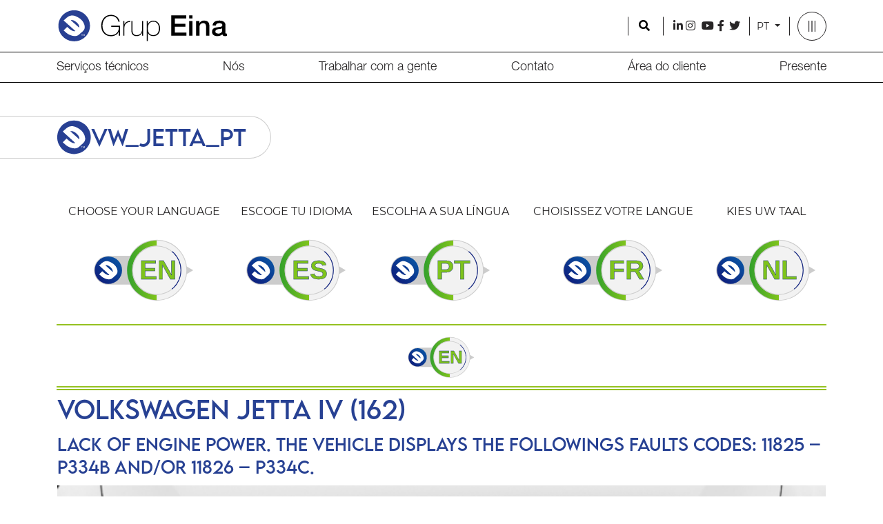

--- FILE ---
content_type: text/html; charset=UTF-8
request_url: https://grupeina.com/pt/vw_jetta_pt/
body_size: 20182
content:
<!doctype html>
<html lang="pt-PT">

    <head>
        <meta charset="UTF-8">
        <meta name="viewport" content="width=device-width, initial-scale=1">
        <link rel="profile" href="https://gmpg.org/xfn/11">
        <!-- Favicons -->
        <link rel="apple-touch-icon" sizes="512x512" href="https://grupeina.com/wp-content/themes/eina-main/img/favicon/favicon.png">
        <link rel="icon" type="image/png" sizes="512x512" href="https://grupeina.com/wp-content/themes/eina-main/img/favicon/favicon.png">
        <link rel="manifest" href="https://grupeina.com/wp-content/themes/eina-main/img/favicon/site.webmanifest">
        <link rel="mask-icon" href="https://grupeina.com/wp-content/themes/eina-main/img/favicon/safari-pinned-tab.svg" color="#0d6efd">
        <meta name="msapplication-TileColor" content="#ffffff">
        <meta name="theme-color" content="#ffffff">
        <link href="https://unpkg.com/aos@2.3.1/dist/aos.css" rel="stylesheet">
        <meta name='robots' content='index, follow, max-image-preview:large, max-snippet:-1, max-video-preview:-1' />
	<style>img:is([sizes="auto" i], [sizes^="auto," i]) { contain-intrinsic-size: 3000px 1500px }</style>
	<script id="cookieyes" type="text/javascript" src="https://cdn-cookieyes.com/client_data/de7e2f1cbc7c34bb6a1903e5/script.js"></script><link rel="alternate" href="https://grupeina.com/vw_jetta_es/" hreflang="es" />
<link rel="alternate" href="https://grupeina.com/en/vw_jetta_en/" hreflang="en" />
<link rel="alternate" href="https://grupeina.com/fr/vw_jetta_fr/" hreflang="fr" />
<link rel="alternate" href="https://grupeina.com/pt/vw_jetta_pt/" hreflang="pt" />

	<!-- This site is optimized with the Yoast SEO plugin v25.8 - https://yoast.com/wordpress/plugins/seo/ -->
	<title>vw_jetta_pt - Eina</title>
	<link rel="canonical" href="https://grupeina.com/pt/vw_jetta_pt/" />
	<meta property="og:locale" content="pt_PT" />
	<meta property="og:locale:alternate" content="es_ES" />
	<meta property="og:locale:alternate" content="en_US" />
	<meta property="og:locale:alternate" content="fr_FR" />
	<meta property="og:type" content="article" />
	<meta property="og:title" content="vw_jetta_pt - Eina" />
	<meta property="og:description" content="CHOOSE YOUR LANGUAGE ESCOGE TU IDIOMA ESCOLHA A SUA LÍNGUA CHOISISSEZ VOTRE LANGUE KIES UW TAAL VOLKSWAGEN JETTA IV (162) Lack of engine power. The vehicle displays the followings faults codes: 11825 &#8211; P334B and/or 11826 &#8211; P334C. MODEL VERSION VOLKSWAGEN JETTA IV (162) 1.2 TSI (CBZB) 77 KW 105 HP 1197 Cm3 SYMPTOMS: CAUSE/S: [&hellip;]" />
	<meta property="og:url" content="https://grupeina.com/pt/vw_jetta_pt/" />
	<meta property="og:site_name" content="Eina" />
	<meta property="article:publisher" content="https://www.facebook.com/GrupEina" />
	<meta property="article:modified_time" content="2023-02-28T09:47:11+00:00" />
	<meta property="og:image" content="https://grupeina.com/wp-content/uploads/2022/09/EN.svg" />
	<meta name="twitter:card" content="summary_large_image" />
	<meta name="twitter:site" content="@grupeinadigital" />
	<meta name="twitter:label1" content="Tempo estimado de leitura" />
	<meta name="twitter:data1" content="25 minutos" />
	<script type="application/ld+json" class="yoast-schema-graph">{"@context":"https://schema.org","@graph":[{"@type":"WebPage","@id":"https://grupeina.com/pt/vw_jetta_pt/","url":"https://grupeina.com/pt/vw_jetta_pt/","name":"vw_jetta_pt - Eina","isPartOf":{"@id":"https://grupeina.com/pt/#website"},"primaryImageOfPage":{"@id":"https://grupeina.com/pt/vw_jetta_pt/#primaryimage"},"image":{"@id":"https://grupeina.com/pt/vw_jetta_pt/#primaryimage"},"thumbnailUrl":"https://grupeina.com/wp-content/uploads/2022/09/EN.svg","datePublished":"2023-02-22T11:18:39+00:00","dateModified":"2023-02-28T09:47:11+00:00","breadcrumb":{"@id":"https://grupeina.com/pt/vw_jetta_pt/#breadcrumb"},"inLanguage":"pt-PT","potentialAction":[{"@type":"ReadAction","target":["https://grupeina.com/pt/vw_jetta_pt/"]}]},{"@type":"ImageObject","inLanguage":"pt-PT","@id":"https://grupeina.com/pt/vw_jetta_pt/#primaryimage","url":"https://grupeina.com/wp-content/uploads/2022/09/EN.svg","contentUrl":"https://grupeina.com/wp-content/uploads/2022/09/EN.svg"},{"@type":"BreadcrumbList","@id":"https://grupeina.com/pt/vw_jetta_pt/#breadcrumb","itemListElement":[{"@type":"ListItem","position":1,"name":"Portada","item":"https://grupeina.com/pt/"},{"@type":"ListItem","position":2,"name":"vw_jetta_pt"}]},{"@type":"WebSite","@id":"https://grupeina.com/pt/#website","url":"https://grupeina.com/pt/","name":"Grup Eina","description":"Soluções e serviços técnicos que facilitam o dia a dia do profissional da oficina","publisher":{"@id":"https://grupeina.com/pt/#organization"},"potentialAction":[{"@type":"SearchAction","target":{"@type":"EntryPoint","urlTemplate":"https://grupeina.com/pt/?s={search_term_string}"},"query-input":{"@type":"PropertyValueSpecification","valueRequired":true,"valueName":"search_term_string"}}],"inLanguage":"pt-PT"},{"@type":"Organization","@id":"https://grupeina.com/pt/#organization","name":"Grup Eina","url":"https://grupeina.com/pt/","logo":{"@type":"ImageObject","inLanguage":"pt-PT","@id":"https://grupeina.com/pt/#/schema/logo/image/","url":"https://grupeina.com/wp-content/uploads/2022/12/isotip_tallat.png","contentUrl":"https://grupeina.com/wp-content/uploads/2022/12/isotip_tallat.png","width":473,"height":473,"caption":"Grup Eina"},"image":{"@id":"https://grupeina.com/pt/#/schema/logo/image/"},"sameAs":["https://www.facebook.com/GrupEina","https://x.com/grupeinadigital","https://www.instagram.com/grup_eina/","https://twitter.com/grupeinadigital","https://www.linkedin.com/company/grup-eina","https://www.youtube.com/grupeinadigital"]}]}</script>
	<!-- / Yoast SEO plugin. -->


<link rel='dns-prefetch' href='//www.googletagmanager.com' />
<link rel="alternate" type="application/rss+xml" title="Eina &raquo; Feed" href="https://grupeina.com/pt/feed/" />
<link rel="alternate" type="application/rss+xml" title="Eina &raquo; Feed de comentários" href="https://grupeina.com/pt/comments/feed/" />
<script type="text/javascript">
/* <![CDATA[ */
window._wpemojiSettings = {"baseUrl":"https:\/\/s.w.org\/images\/core\/emoji\/16.0.1\/72x72\/","ext":".png","svgUrl":"https:\/\/s.w.org\/images\/core\/emoji\/16.0.1\/svg\/","svgExt":".svg","source":{"concatemoji":"https:\/\/grupeina.com\/wp-includes\/js\/wp-emoji-release.min.js?ver=6.8.2"}};
/*! This file is auto-generated */
!function(s,n){var o,i,e;function c(e){try{var t={supportTests:e,timestamp:(new Date).valueOf()};sessionStorage.setItem(o,JSON.stringify(t))}catch(e){}}function p(e,t,n){e.clearRect(0,0,e.canvas.width,e.canvas.height),e.fillText(t,0,0);var t=new Uint32Array(e.getImageData(0,0,e.canvas.width,e.canvas.height).data),a=(e.clearRect(0,0,e.canvas.width,e.canvas.height),e.fillText(n,0,0),new Uint32Array(e.getImageData(0,0,e.canvas.width,e.canvas.height).data));return t.every(function(e,t){return e===a[t]})}function u(e,t){e.clearRect(0,0,e.canvas.width,e.canvas.height),e.fillText(t,0,0);for(var n=e.getImageData(16,16,1,1),a=0;a<n.data.length;a++)if(0!==n.data[a])return!1;return!0}function f(e,t,n,a){switch(t){case"flag":return n(e,"\ud83c\udff3\ufe0f\u200d\u26a7\ufe0f","\ud83c\udff3\ufe0f\u200b\u26a7\ufe0f")?!1:!n(e,"\ud83c\udde8\ud83c\uddf6","\ud83c\udde8\u200b\ud83c\uddf6")&&!n(e,"\ud83c\udff4\udb40\udc67\udb40\udc62\udb40\udc65\udb40\udc6e\udb40\udc67\udb40\udc7f","\ud83c\udff4\u200b\udb40\udc67\u200b\udb40\udc62\u200b\udb40\udc65\u200b\udb40\udc6e\u200b\udb40\udc67\u200b\udb40\udc7f");case"emoji":return!a(e,"\ud83e\udedf")}return!1}function g(e,t,n,a){var r="undefined"!=typeof WorkerGlobalScope&&self instanceof WorkerGlobalScope?new OffscreenCanvas(300,150):s.createElement("canvas"),o=r.getContext("2d",{willReadFrequently:!0}),i=(o.textBaseline="top",o.font="600 32px Arial",{});return e.forEach(function(e){i[e]=t(o,e,n,a)}),i}function t(e){var t=s.createElement("script");t.src=e,t.defer=!0,s.head.appendChild(t)}"undefined"!=typeof Promise&&(o="wpEmojiSettingsSupports",i=["flag","emoji"],n.supports={everything:!0,everythingExceptFlag:!0},e=new Promise(function(e){s.addEventListener("DOMContentLoaded",e,{once:!0})}),new Promise(function(t){var n=function(){try{var e=JSON.parse(sessionStorage.getItem(o));if("object"==typeof e&&"number"==typeof e.timestamp&&(new Date).valueOf()<e.timestamp+604800&&"object"==typeof e.supportTests)return e.supportTests}catch(e){}return null}();if(!n){if("undefined"!=typeof Worker&&"undefined"!=typeof OffscreenCanvas&&"undefined"!=typeof URL&&URL.createObjectURL&&"undefined"!=typeof Blob)try{var e="postMessage("+g.toString()+"("+[JSON.stringify(i),f.toString(),p.toString(),u.toString()].join(",")+"));",a=new Blob([e],{type:"text/javascript"}),r=new Worker(URL.createObjectURL(a),{name:"wpTestEmojiSupports"});return void(r.onmessage=function(e){c(n=e.data),r.terminate(),t(n)})}catch(e){}c(n=g(i,f,p,u))}t(n)}).then(function(e){for(var t in e)n.supports[t]=e[t],n.supports.everything=n.supports.everything&&n.supports[t],"flag"!==t&&(n.supports.everythingExceptFlag=n.supports.everythingExceptFlag&&n.supports[t]);n.supports.everythingExceptFlag=n.supports.everythingExceptFlag&&!n.supports.flag,n.DOMReady=!1,n.readyCallback=function(){n.DOMReady=!0}}).then(function(){return e}).then(function(){var e;n.supports.everything||(n.readyCallback(),(e=n.source||{}).concatemoji?t(e.concatemoji):e.wpemoji&&e.twemoji&&(t(e.twemoji),t(e.wpemoji)))}))}((window,document),window._wpemojiSettings);
/* ]]> */
</script>
<style id='wp-emoji-styles-inline-css' type='text/css'>

	img.wp-smiley, img.emoji {
		display: inline !important;
		border: none !important;
		box-shadow: none !important;
		height: 1em !important;
		width: 1em !important;
		margin: 0 0.07em !important;
		vertical-align: -0.1em !important;
		background: none !important;
		padding: 0 !important;
	}
</style>
<link rel='stylesheet' id='wp-block-library-css' href='https://grupeina.com/wp-includes/css/dist/block-library/style.min.css?ver=6.8.2' type='text/css' media='all' />
<style id='classic-theme-styles-inline-css' type='text/css'>
/*! This file is auto-generated */
.wp-block-button__link{color:#fff;background-color:#32373c;border-radius:9999px;box-shadow:none;text-decoration:none;padding:calc(.667em + 2px) calc(1.333em + 2px);font-size:1.125em}.wp-block-file__button{background:#32373c;color:#fff;text-decoration:none}
</style>
<style id='global-styles-inline-css' type='text/css'>
:root{--wp--preset--aspect-ratio--square: 1;--wp--preset--aspect-ratio--4-3: 4/3;--wp--preset--aspect-ratio--3-4: 3/4;--wp--preset--aspect-ratio--3-2: 3/2;--wp--preset--aspect-ratio--2-3: 2/3;--wp--preset--aspect-ratio--16-9: 16/9;--wp--preset--aspect-ratio--9-16: 9/16;--wp--preset--color--black: #000000;--wp--preset--color--cyan-bluish-gray: #abb8c3;--wp--preset--color--white: #ffffff;--wp--preset--color--pale-pink: #f78da7;--wp--preset--color--vivid-red: #cf2e2e;--wp--preset--color--luminous-vivid-orange: #ff6900;--wp--preset--color--luminous-vivid-amber: #fcb900;--wp--preset--color--light-green-cyan: #7bdcb5;--wp--preset--color--vivid-green-cyan: #00d084;--wp--preset--color--pale-cyan-blue: #8ed1fc;--wp--preset--color--vivid-cyan-blue: #0693e3;--wp--preset--color--vivid-purple: #9b51e0;--wp--preset--gradient--vivid-cyan-blue-to-vivid-purple: linear-gradient(135deg,rgba(6,147,227,1) 0%,rgb(155,81,224) 100%);--wp--preset--gradient--light-green-cyan-to-vivid-green-cyan: linear-gradient(135deg,rgb(122,220,180) 0%,rgb(0,208,130) 100%);--wp--preset--gradient--luminous-vivid-amber-to-luminous-vivid-orange: linear-gradient(135deg,rgba(252,185,0,1) 0%,rgba(255,105,0,1) 100%);--wp--preset--gradient--luminous-vivid-orange-to-vivid-red: linear-gradient(135deg,rgba(255,105,0,1) 0%,rgb(207,46,46) 100%);--wp--preset--gradient--very-light-gray-to-cyan-bluish-gray: linear-gradient(135deg,rgb(238,238,238) 0%,rgb(169,184,195) 100%);--wp--preset--gradient--cool-to-warm-spectrum: linear-gradient(135deg,rgb(74,234,220) 0%,rgb(151,120,209) 20%,rgb(207,42,186) 40%,rgb(238,44,130) 60%,rgb(251,105,98) 80%,rgb(254,248,76) 100%);--wp--preset--gradient--blush-light-purple: linear-gradient(135deg,rgb(255,206,236) 0%,rgb(152,150,240) 100%);--wp--preset--gradient--blush-bordeaux: linear-gradient(135deg,rgb(254,205,165) 0%,rgb(254,45,45) 50%,rgb(107,0,62) 100%);--wp--preset--gradient--luminous-dusk: linear-gradient(135deg,rgb(255,203,112) 0%,rgb(199,81,192) 50%,rgb(65,88,208) 100%);--wp--preset--gradient--pale-ocean: linear-gradient(135deg,rgb(255,245,203) 0%,rgb(182,227,212) 50%,rgb(51,167,181) 100%);--wp--preset--gradient--electric-grass: linear-gradient(135deg,rgb(202,248,128) 0%,rgb(113,206,126) 100%);--wp--preset--gradient--midnight: linear-gradient(135deg,rgb(2,3,129) 0%,rgb(40,116,252) 100%);--wp--preset--font-size--small: 13px;--wp--preset--font-size--medium: 20px;--wp--preset--font-size--large: 36px;--wp--preset--font-size--x-large: 42px;--wp--preset--spacing--20: 0.44rem;--wp--preset--spacing--30: 0.67rem;--wp--preset--spacing--40: 1rem;--wp--preset--spacing--50: 1.5rem;--wp--preset--spacing--60: 2.25rem;--wp--preset--spacing--70: 3.38rem;--wp--preset--spacing--80: 5.06rem;--wp--preset--shadow--natural: 6px 6px 9px rgba(0, 0, 0, 0.2);--wp--preset--shadow--deep: 12px 12px 50px rgba(0, 0, 0, 0.4);--wp--preset--shadow--sharp: 6px 6px 0px rgba(0, 0, 0, 0.2);--wp--preset--shadow--outlined: 6px 6px 0px -3px rgba(255, 255, 255, 1), 6px 6px rgba(0, 0, 0, 1);--wp--preset--shadow--crisp: 6px 6px 0px rgba(0, 0, 0, 1);}:where(.is-layout-flex){gap: 0.5em;}:where(.is-layout-grid){gap: 0.5em;}body .is-layout-flex{display: flex;}.is-layout-flex{flex-wrap: wrap;align-items: center;}.is-layout-flex > :is(*, div){margin: 0;}body .is-layout-grid{display: grid;}.is-layout-grid > :is(*, div){margin: 0;}:where(.wp-block-columns.is-layout-flex){gap: 2em;}:where(.wp-block-columns.is-layout-grid){gap: 2em;}:where(.wp-block-post-template.is-layout-flex){gap: 1.25em;}:where(.wp-block-post-template.is-layout-grid){gap: 1.25em;}.has-black-color{color: var(--wp--preset--color--black) !important;}.has-cyan-bluish-gray-color{color: var(--wp--preset--color--cyan-bluish-gray) !important;}.has-white-color{color: var(--wp--preset--color--white) !important;}.has-pale-pink-color{color: var(--wp--preset--color--pale-pink) !important;}.has-vivid-red-color{color: var(--wp--preset--color--vivid-red) !important;}.has-luminous-vivid-orange-color{color: var(--wp--preset--color--luminous-vivid-orange) !important;}.has-luminous-vivid-amber-color{color: var(--wp--preset--color--luminous-vivid-amber) !important;}.has-light-green-cyan-color{color: var(--wp--preset--color--light-green-cyan) !important;}.has-vivid-green-cyan-color{color: var(--wp--preset--color--vivid-green-cyan) !important;}.has-pale-cyan-blue-color{color: var(--wp--preset--color--pale-cyan-blue) !important;}.has-vivid-cyan-blue-color{color: var(--wp--preset--color--vivid-cyan-blue) !important;}.has-vivid-purple-color{color: var(--wp--preset--color--vivid-purple) !important;}.has-black-background-color{background-color: var(--wp--preset--color--black) !important;}.has-cyan-bluish-gray-background-color{background-color: var(--wp--preset--color--cyan-bluish-gray) !important;}.has-white-background-color{background-color: var(--wp--preset--color--white) !important;}.has-pale-pink-background-color{background-color: var(--wp--preset--color--pale-pink) !important;}.has-vivid-red-background-color{background-color: var(--wp--preset--color--vivid-red) !important;}.has-luminous-vivid-orange-background-color{background-color: var(--wp--preset--color--luminous-vivid-orange) !important;}.has-luminous-vivid-amber-background-color{background-color: var(--wp--preset--color--luminous-vivid-amber) !important;}.has-light-green-cyan-background-color{background-color: var(--wp--preset--color--light-green-cyan) !important;}.has-vivid-green-cyan-background-color{background-color: var(--wp--preset--color--vivid-green-cyan) !important;}.has-pale-cyan-blue-background-color{background-color: var(--wp--preset--color--pale-cyan-blue) !important;}.has-vivid-cyan-blue-background-color{background-color: var(--wp--preset--color--vivid-cyan-blue) !important;}.has-vivid-purple-background-color{background-color: var(--wp--preset--color--vivid-purple) !important;}.has-black-border-color{border-color: var(--wp--preset--color--black) !important;}.has-cyan-bluish-gray-border-color{border-color: var(--wp--preset--color--cyan-bluish-gray) !important;}.has-white-border-color{border-color: var(--wp--preset--color--white) !important;}.has-pale-pink-border-color{border-color: var(--wp--preset--color--pale-pink) !important;}.has-vivid-red-border-color{border-color: var(--wp--preset--color--vivid-red) !important;}.has-luminous-vivid-orange-border-color{border-color: var(--wp--preset--color--luminous-vivid-orange) !important;}.has-luminous-vivid-amber-border-color{border-color: var(--wp--preset--color--luminous-vivid-amber) !important;}.has-light-green-cyan-border-color{border-color: var(--wp--preset--color--light-green-cyan) !important;}.has-vivid-green-cyan-border-color{border-color: var(--wp--preset--color--vivid-green-cyan) !important;}.has-pale-cyan-blue-border-color{border-color: var(--wp--preset--color--pale-cyan-blue) !important;}.has-vivid-cyan-blue-border-color{border-color: var(--wp--preset--color--vivid-cyan-blue) !important;}.has-vivid-purple-border-color{border-color: var(--wp--preset--color--vivid-purple) !important;}.has-vivid-cyan-blue-to-vivid-purple-gradient-background{background: var(--wp--preset--gradient--vivid-cyan-blue-to-vivid-purple) !important;}.has-light-green-cyan-to-vivid-green-cyan-gradient-background{background: var(--wp--preset--gradient--light-green-cyan-to-vivid-green-cyan) !important;}.has-luminous-vivid-amber-to-luminous-vivid-orange-gradient-background{background: var(--wp--preset--gradient--luminous-vivid-amber-to-luminous-vivid-orange) !important;}.has-luminous-vivid-orange-to-vivid-red-gradient-background{background: var(--wp--preset--gradient--luminous-vivid-orange-to-vivid-red) !important;}.has-very-light-gray-to-cyan-bluish-gray-gradient-background{background: var(--wp--preset--gradient--very-light-gray-to-cyan-bluish-gray) !important;}.has-cool-to-warm-spectrum-gradient-background{background: var(--wp--preset--gradient--cool-to-warm-spectrum) !important;}.has-blush-light-purple-gradient-background{background: var(--wp--preset--gradient--blush-light-purple) !important;}.has-blush-bordeaux-gradient-background{background: var(--wp--preset--gradient--blush-bordeaux) !important;}.has-luminous-dusk-gradient-background{background: var(--wp--preset--gradient--luminous-dusk) !important;}.has-pale-ocean-gradient-background{background: var(--wp--preset--gradient--pale-ocean) !important;}.has-electric-grass-gradient-background{background: var(--wp--preset--gradient--electric-grass) !important;}.has-midnight-gradient-background{background: var(--wp--preset--gradient--midnight) !important;}.has-small-font-size{font-size: var(--wp--preset--font-size--small) !important;}.has-medium-font-size{font-size: var(--wp--preset--font-size--medium) !important;}.has-large-font-size{font-size: var(--wp--preset--font-size--large) !important;}.has-x-large-font-size{font-size: var(--wp--preset--font-size--x-large) !important;}
:where(.wp-block-post-template.is-layout-flex){gap: 1.25em;}:where(.wp-block-post-template.is-layout-grid){gap: 1.25em;}
:where(.wp-block-columns.is-layout-flex){gap: 2em;}:where(.wp-block-columns.is-layout-grid){gap: 2em;}
:root :where(.wp-block-pullquote){font-size: 1.5em;line-height: 1.6;}
</style>
<link rel='stylesheet' id='contact-form-7-css' href='https://grupeina.com/wp-content/plugins/contact-form-7/includes/css/styles.css?ver=6.1.1' type='text/css' media='all' />
<link rel='stylesheet' id='bootstrap-css' href='https://grupeina.com/wp-content/themes/eina-main/css/lib/bootstrap.min.css?ver=202208090855' type='text/css' media='all' />
<link rel='stylesheet' id='fontawesome-css' href='https://grupeina.com/wp-content/themes/eina-main/css/lib/fontawesome.min.css?ver=202208090855' type='text/css' media='all' />
<link rel='stylesheet' id='owl-css' href='https://grupeina.com/wp-content/themes/eina-main/css/lib/owl.carousel.min.css?ver=202208090855' type='text/css' media='all' />
<link rel='stylesheet' id='bootscore-style-css' href='https://grupeina.com/wp-content/themes/eina-main/style.css?ver=202212071435' type='text/css' media='all' />
<script type="text/javascript" src="https://grupeina.com/wp-includes/js/jquery/jquery.min.js?ver=3.7.1" id="jquery-core-js"></script>
<script type="text/javascript" src="https://grupeina.com/wp-includes/js/jquery/jquery-migrate.min.js?ver=3.4.1" id="jquery-migrate-js"></script>

<!-- Google tag (gtag.js) snippet added by Site Kit -->
<!-- Google Analytics snippet added by Site Kit -->
<script type="text/javascript" src="https://www.googletagmanager.com/gtag/js?id=G-VZBSCKLC6N" id="google_gtagjs-js" async></script>
<script type="text/javascript" id="google_gtagjs-js-after">
/* <![CDATA[ */
window.dataLayer = window.dataLayer || [];function gtag(){dataLayer.push(arguments);}
gtag("set","linker",{"domains":["grupeina.com"]});
gtag("js", new Date());
gtag("set", "developer_id.dZTNiMT", true);
gtag("config", "G-VZBSCKLC6N");
/* ]]> */
</script>
<link rel="https://api.w.org/" href="https://grupeina.com/wp-json/" /><link rel="alternate" title="JSON" type="application/json" href="https://grupeina.com/wp-json/wp/v2/pages/4081" /><link rel="EditURI" type="application/rsd+xml" title="RSD" href="https://grupeina.com/xmlrpc.php?rsd" />
<meta name="generator" content="WordPress 6.8.2" />
<link rel='shortlink' href='https://grupeina.com/?p=4081' />
<link rel="alternate" title="oEmbed (JSON)" type="application/json+oembed" href="https://grupeina.com/wp-json/oembed/1.0/embed?url=https%3A%2F%2Fgrupeina.com%2Fpt%2Fvw_jetta_pt%2F" />
<link rel="alternate" title="oEmbed (XML)" type="text/xml+oembed" href="https://grupeina.com/wp-json/oembed/1.0/embed?url=https%3A%2F%2Fgrupeina.com%2Fpt%2Fvw_jetta_pt%2F&#038;format=xml" />
<meta name="generator" content="Site Kit by Google 1.165.0" /><link rel="icon" href="https://grupeina.com/wp-content/uploads/2022/05/cropped-LOGO-GRUP-EINA-01web-32x32.png" sizes="32x32" />
<link rel="icon" href="https://grupeina.com/wp-content/uploads/2022/05/cropped-LOGO-GRUP-EINA-01web-192x192.png" sizes="192x192" />
<link rel="apple-touch-icon" href="https://grupeina.com/wp-content/uploads/2022/05/cropped-LOGO-GRUP-EINA-01web-180x180.png" />
<meta name="msapplication-TileImage" content="https://grupeina.com/wp-content/uploads/2022/05/cropped-LOGO-GRUP-EINA-01web-270x270.png" />
		<style type="text/css" id="wp-custom-css">
			.video-image iframe {
	height: auto;
}

.entry-content a {
	color: var(--azul)!important;
}
/* Centrar las pestañas */
.su-tabs-nav {
  display: flex;
  justify-content: center;
  text-align: center;
  flex-wrap: wrap;
  gap: 5px;
}

/* Estilo general de todas las pestañas */
.su-tabs-nav span {
  background-color: #ffffff;  /* Fondo azul por defecto */
  color: #000000;             /* Texto blanco por defecto */
  padding: 10px 20px;
  border-radius: 6px 6px 0 0;
  display: block;
  text-align: center;
  font-weight: normal;        /* Sin negrita */
  cursor: pointer;
  transition: all 0.3s ease;
  border: 1px solid #274193;
}

/* Estilo para la pestaña activa */
.su-tabs-nav span.su-tabs-current {
  background-color: #ffffff;   /* Fondo blanco */
  color: #274193;              /* Texto azul */
  border: 1px solid #274193;
  border-bottom: none;
  z-index: 2;
}
/* Quitar la negrita de los campos de entrada, select y textarea en WPForms */
.wpforms-form input[type="text"],
.wpforms-form input[type="email"],
.wpforms-form input[type="url"],
.wpforms-form input[type="tel"],
.wpforms-form input[type="number"],
.wpforms-form select,
.wpforms-form textarea {
    font-weight: normal !important;
}

/* Quitar la negrita de las etiquetas de los campos */
.wpforms-form label {
    font-weight: normal !important;
}

.wpforms-required-label::after{content:" obligatorio"!important; font-size:9px!important;}

.wpforms-page-indicator-steps{width:12%!important;}

/* Estilo general para los labels con clase .mandatory */
label.mandatory::after,
.wpforms-field-sublabel.after.mandatory::after {
  content: " * obligatorio";
  color: #cf2e2e !important;
  margin-left: 5px;
  font-size: 0.6em;
  font-weight: normal;
}


/* Nombre empresa recambios AD */
#wpforms-11145-field_1-container > label::after {
  content: " * obligatorio";
  color: #cf2e2e !important;
  margin-left: 5px;
  font-size: 0.6em;
  font-weight: normal;
}

/* Teléfono de la tienda */
#wpforms-11145-field_115-container > label::after {
  content: " * obligatorio";
  color: #cf2e2e !important;
  margin-left: 5px;
  font-size: 0.6em;
  font-weight: normal;
}


label.wpforms-field-sublabel.after[for="wpforms-11145-field_31-city"]::after {
  content: " * obligatorio";
  color: #cf2e2e !important;
  margin-left: 5px;
  font-size: 0.6em;
  font-weight: normal;
}
		</style>
		    </head>

    <body class="wp-singular page-template-default page page-id-4081 wp-theme-eina-main no-sidebar">

        
        <div id="to-top"></div>

        <div id="page" class="site">

            <header id="masthead" class="site-header">

                <div class="fixed-top bg-white">

                    <nav id="nav-main" class="navbar navbar-expand-lg navbar-light">

                        <div class="container py-2">

                            <!-- Navbar Brand -->

                            <a class="navbar-brand md" href="https://grupeina.com/pt">
                                <img src="https://grupeina.com/wp-content/themes/eina-main/img/logo/logo.svg" alt="logo" class="logo md">
                            </a>

                            <!-- Offcanvas Navbar -->
                            <div class="offcanvas offcanvas-end" tabindex="-1" id="offcanvas-navbar">
                                <div class="offcanvas-header bg-light">
                                    <span class="h5 mb-0">Navegação</span>
                                    <button type="button" class="btn-close text-reset" data-bs-dismiss="offcanvas" aria-label="Close"></button>
                                </div>
                                <div class="offcanvas-body">


                                    <!-- Top Nav Widget -->
                                    <div class="top-nav-widget desktop">
                                                                                    <div class="main-menu row">
                                                <div class="item-menu">			<div class="textwidget"><p><button class="top-nav-search-md" type="button" data-bs-toggle="collapse" data-bs-target="#collapse-search" aria-expanded="false" aria-controls="collapse-search"><i class="fas fa-search"></i><span class="visually-hidden-focusable">Search</span><br />
</button></p>
</div>
		</div><div class="item-menu">			<div class="textwidget"><ul class="social">
<li><a href="https://www.linkedin.com/company/grup-eina/" target="_blank" rel="noopener">l<i class="fab fa-linkedin-in"></i></a></li>
<li><a href="https://www.instagram.com/grup_eina/" target="_blank" rel="noopener">i<i class="fab fa-instagram"></i><br />
</a></li>
<li><a href="https://www.youtube.com/c/GrupEinaDigital" target="_blank" rel="noopener">y<i class="fab fa-youtube"></i><br />
</a></li>
<li><a href="https://www.facebook.com/GrupEina" target="_blank" rel="noopener">f<i class="fab fa-facebook-f"></i><br />
</a></li>
<li><a href="https://twitter.com/GrupEinaDigital" target="_blank" rel="noopener">t<i class="fab fa-twitter"></i><br />
</a></li>
</ul>
</div>
		</div><div class="item-menu"><div class="dropdown">
  <a class="dropdown-toggle" href="#" role="button" id="dropdownMenuLink" data-bs-toggle="dropdown" aria-expanded="false">
    PT
  </a>
  <ul class="dropdown-menu" aria-labelledby="dropdownMenuLink"><li><a class="dropdown-item" href="https://grupeina.com/vw_jetta_es/"><img style="display:none" src="https://grupeina.com/wp-content/plugins/polylang/flags/es.png" alt=""> ES</a></li><li><a class="dropdown-item" href="https://grupeina.com/en/vw_jetta_en/"><img style="display:none" src="https://grupeina.com/wp-content/plugins/polylang/flags/us.png" alt=""> EN</a></li><li><a class="dropdown-item" href="https://grupeina.com/fr/vw_jetta_fr/"><img style="display:none" src="https://grupeina.com/wp-content/plugins/polylang/flags/fr.png" alt=""> FR</a></li><li><a class="dropdown-item" href="https://grupeina.com/pt/vw_jetta_pt/"><img style="display:none" src="https://grupeina.com/wp-content/plugins/polylang/flags/pt.png" alt=""> PT</a></li> </ul>
</div></div><div class="item-menu">			<div class="textwidget">
</div>
		</div>                                            </div>
                                                                                <!-- Top Nav Search Mobile Collapse -->
                                        <div class="collapse container" id="collapse-search">
                                                                                            <div class="div-search">
                                                    <div class="top-nav-search"><!-- Search Button Outline Secondary Right -->
<form class="searchform input-group" method="get" action="https://grupeina.com/pt/" class="form-inline">
  
  <button type="submit" class="input-group-text btn btn-outline-secondary"><i class="fas fa-search"></i><span class="visually-hidden-focusable">Search</span></button>
  <input type="text" name="s" class="form-control" placeholder="Procurar">
</form></div>                                                </div>
                                                                                    </div>
                                    </div>

                                    <div class="dropdown desktop">
                                        <a href="#collapseExample" class="dropdown-toggle" data-smoothscroll="false" id="dropdownMenuButton1" data-bs-toggle="collapse" aria-controls="collapseExample" aria-expanded="false">
                                            <img src="https://grupeina.com/wp-content/themes/eina-main/img/menu-btn.svg" alt="menu stick btn" >
                                        </a>
                                        <!-- Bootstrap 5 Nav Walker Main Menu -->
                                        <ul id="bootscore-navbar" class="navbar-nav ms-auto dropdown-menu"><li  id="menu-item-898" class="menu-item menu-item-type-custom menu-item-object-custom nav-item nav-item-898"><a href="#collapse-servicios" class="nav-link ">Serviços técnicos</a></li>
<li  id="menu-item-900" class="menu-item menu-item-type-post_type menu-item-object-page nav-item nav-item-900"><a href="https://grupeina.com/pt/o-aliado-tecnologico-do-workshop/" class="nav-link ">Nós</a></li>
<li  id="menu-item-899" class="menu-item menu-item-type-post_type menu-item-object-page nav-item nav-item-899"><a href="https://grupeina.com/pt/trabalhar-com-a-gente/" class="nav-link ">Trabalhar com a gente</a></li>
<li  id="menu-item-901" class="menu-item menu-item-type-post_type menu-item-object-page nav-item nav-item-901"><a href="https://grupeina.com/pt/contato/" class="nav-link ">Contato</a></li>
<li  id="menu-item-903" class="menu-item menu-item-type-custom menu-item-object-custom nav-item nav-item-903"><a href="http://einadocs.quickconnect.to/" class="nav-link ">Área do cliente</a></li>
<li  id="menu-item-902" class="menu-item menu-item-type-post_type menu-item-object-page nav-item nav-item-902"><a href="https://grupeina.com/pt/presente/" class="nav-link ">Presente</a></li>
</ul>                                    </div>
                                    <div class="mobile1 ps-3 pe-3">
                                        <a class="link-m" data-smoothscroll="false" data-bs-toggle="collapse" href="#collapse-servicios-mobile" role="button" aria-expanded="false" aria-controls="collapse-servicios-mobile">
                                            Serviços técnicos                                        </a>
                                        <div id="collapse-servicios-mobile" class="collapse"><ul class="menu-servicios"><li class="desktop"><img src="https://grupeina.com/wp-content/themes/eina-main/img/more-40.svg" alt=""></li><li><a class=" rojo" href="https://grupeina.com/pt/servicio/einacontact/">Eina<span class="text-rojo">Contact</span></a></li><li class="sep"></li><li><a class=" verde" href="https://grupeina.com/pt/servicio/einavts/">Eina<span class="text-verde">VTS</span></a></li><li class="sep"></li><li><a class=" naranja" href="https://grupeina.com/pt/servicio/einatech/">Eina<span class="text-naranja">Tech</span></a></li><li class="sep"></li><li><a class=" celeste-oscuro" href="https://grupeina.com/pt/servicio/einatraining/">Eina<span class="text-celeste-oscuro">Training</span></a></li><li class="sep"></li><li><a class=" celeste-oscuro" href="https://grupeina.com/pt/servicio/campuseina/"><span class="text-celeste-oscuro">Campus</span>Eina</a></li><li class="sep"></li><li><a class=" azul-oscuro" href="https://grupeina.com/pt/servicio/livechannel/">Live<span class="text-azul-oscuro">Channel</span></a></li><li class="sep"></li><li><a class=" lila-oscuro" href="https://grupeina.com/pt/servicio/einadigitaltools/">Eina<span class="text-lila-oscuro">DigitalTools</span></a></li><li class="sep"></li><li><a class=" azul-oscuro" href="https://grupeina.com/pt/servicio/einaprojects/">Eina<span class="text-azul-oscuro">Projects</span></a></li><li class="sep"></li></ul></div><ul id="bootscore-navbar-mobile" class="navbar-nav ms-auto "><li  class="menu-item menu-item-type-custom menu-item-object-custom nav-item nav-item-898"><a href="#collapse-servicios" class="nav-link ">Serviços técnicos</a></li>
<li  class="menu-item menu-item-type-post_type menu-item-object-page nav-item nav-item-900"><a href="https://grupeina.com/pt/o-aliado-tecnologico-do-workshop/" class="nav-link ">Nós</a></li>
<li  class="menu-item menu-item-type-post_type menu-item-object-page nav-item nav-item-899"><a href="https://grupeina.com/pt/trabalhar-com-a-gente/" class="nav-link ">Trabalhar com a gente</a></li>
<li  class="menu-item menu-item-type-post_type menu-item-object-page nav-item nav-item-901"><a href="https://grupeina.com/pt/contato/" class="nav-link ">Contato</a></li>
<li  class="menu-item menu-item-type-custom menu-item-object-custom nav-item nav-item-903"><a href="http://einadocs.quickconnect.to/" class="nav-link ">Área do cliente</a></li>
<li  class="menu-item menu-item-type-post_type menu-item-object-page nav-item nav-item-902"><a href="https://grupeina.com/pt/presente/" class="nav-link ">Presente</a></li>
</ul>                                                                                     <div class="main-menu row">
                                                <div class="item-menu">			<div class="textwidget"><p><button class="top-nav-search-md" type="button" data-bs-toggle="collapse" data-bs-target="#collapse-search" aria-expanded="false" aria-controls="collapse-search"><i class="fas fa-search"></i><span class="visually-hidden-focusable">Search</span><br />
</button></p>
</div>
		</div><div class="item-menu">			<div class="textwidget"><ul class="social">
<li><a href="https://www.linkedin.com/company/grup-eina/" target="_blank" rel="noopener">l<i class="fab fa-linkedin-in"></i></a></li>
<li><a href="https://www.instagram.com/grup_eina/" target="_blank" rel="noopener">i<i class="fab fa-instagram"></i><br />
</a></li>
<li><a href="https://www.youtube.com/c/GrupEinaDigital" target="_blank" rel="noopener">y<i class="fab fa-youtube"></i><br />
</a></li>
<li><a href="https://www.facebook.com/GrupEina" target="_blank" rel="noopener">f<i class="fab fa-facebook-f"></i><br />
</a></li>
<li><a href="https://twitter.com/GrupEinaDigital" target="_blank" rel="noopener">t<i class="fab fa-twitter"></i><br />
</a></li>
</ul>
</div>
		</div><div class="item-menu"><div class="dropdown">
  <a class="dropdown-toggle" href="#" role="button" id="dropdownMenuLink" data-bs-toggle="dropdown" aria-expanded="false">
    PT
  </a>
  <ul class="dropdown-menu" aria-labelledby="dropdownMenuLink"><li><a class="dropdown-item" href="https://grupeina.com/vw_jetta_es/"><img style="display:none" src="https://grupeina.com/wp-content/plugins/polylang/flags/es.png" alt=""> ES</a></li><li><a class="dropdown-item" href="https://grupeina.com/en/vw_jetta_en/"><img style="display:none" src="https://grupeina.com/wp-content/plugins/polylang/flags/us.png" alt=""> EN</a></li><li><a class="dropdown-item" href="https://grupeina.com/fr/vw_jetta_fr/"><img style="display:none" src="https://grupeina.com/wp-content/plugins/polylang/flags/fr.png" alt=""> FR</a></li><li><a class="dropdown-item" href="https://grupeina.com/pt/vw_jetta_pt/"><img style="display:none" src="https://grupeina.com/wp-content/plugins/polylang/flags/pt.png" alt=""> PT</a></li> </ul>
</div></div><div class="item-menu">			<div class="textwidget">
</div>
		</div>                                            </div>
                                                                            </div>
                                </div>
                            </div>


                            <div class="header-actions d-flex align-items-center">
                                <!-- Navbar Toggler -->
                                <button class="btn btn-outline-secondary d-lg-none ms-1 ms-md-2" type="button" data-bs-toggle="offcanvas" data-bs-target="#offcanvas-navbar" aria-controls="offcanvas-navbar">
                                    <i class="fas fa-bars"></i><span class="visually-hidden-focusable">Menu</span>
                                </button>

                            </div><!-- .header-actions -->

                        </div><!-- .container -->
                        <div class="submenu">
                            <div class="width-100 bb">
                                <div id="collapseExample" class="collapse bt show">
                                    <div class="container">
                                        <div class="menu-bottom">
                                            <ul id="bootscore-navbar-bottom" class="navbar-nav ms-auto "><li  class="menu-item menu-item-type-custom menu-item-object-custom nav-item nav-item-898"><a href="#collapse-servicios" class="nav-link ">Serviços técnicos</a></li>
<li  class="menu-item menu-item-type-post_type menu-item-object-page nav-item nav-item-900"><a href="https://grupeina.com/pt/o-aliado-tecnologico-do-workshop/" class="nav-link ">Nós</a></li>
<li  class="menu-item menu-item-type-post_type menu-item-object-page nav-item nav-item-899"><a href="https://grupeina.com/pt/trabalhar-com-a-gente/" class="nav-link ">Trabalhar com a gente</a></li>
<li  class="menu-item menu-item-type-post_type menu-item-object-page nav-item nav-item-901"><a href="https://grupeina.com/pt/contato/" class="nav-link ">Contato</a></li>
<li  class="menu-item menu-item-type-custom menu-item-object-custom nav-item nav-item-903"><a href="http://einadocs.quickconnect.to/" class="nav-link ">Área do cliente</a></li>
<li  class="menu-item menu-item-type-post_type menu-item-object-page nav-item nav-item-902"><a href="https://grupeina.com/pt/presente/" class="nav-link ">Presente</a></li>
</ul>                                        </div>
                                    </div>
                                    <div id="collapse-servicios" class="collapse ">
                                        <div class="container">
                                            <ul class="menu-servicios"><li class="desktop"><img src="https://grupeina.com/wp-content/themes/eina-main/img/more-40.svg" alt=""></li><li><a class=" rojo" href="https://grupeina.com/pt/servicio/einacontact/">Eina<span class="text-rojo">Contact</span></a></li><li class="sep"></li><li><a class=" verde" href="https://grupeina.com/pt/servicio/einavts/">Eina<span class="text-verde">VTS</span></a></li><li class="sep"></li><li><a class=" naranja" href="https://grupeina.com/pt/servicio/einatech/">Eina<span class="text-naranja">Tech</span></a></li><li class="sep"></li><li><a class=" celeste-oscuro" href="https://grupeina.com/pt/servicio/einatraining/">Eina<span class="text-celeste-oscuro">Training</span></a></li><li class="sep"></li><li><a class=" celeste-oscuro" href="https://grupeina.com/pt/servicio/campuseina/"><span class="text-celeste-oscuro">Campus</span>Eina</a></li><li class="sep"></li><li><a class=" azul-oscuro" href="https://grupeina.com/pt/servicio/livechannel/">Live<span class="text-azul-oscuro">Channel</span></a></li><li class="sep"></li><li><a class=" lila-oscuro" href="https://grupeina.com/pt/servicio/einadigitaltools/">Eina<span class="text-lila-oscuro">DigitalTools</span></a></li><li class="sep"></li><li><a class=" azul-oscuro" href="https://grupeina.com/pt/servicio/einaprojects/">Eina<span class="text-azul-oscuro">Projects</span></a></li><li class="sep"></li></ul>                                        </div>
                                    </div>
                                </div>
                            </div>
                        </div>

                    </nav><!-- .navbar -->



                </div><!-- .fixed-top .bg-light -->

            </header><!-- #masthead -->


            
<div id="content" class="site-content page-template container">
    <div id="primary" class="content-area">


        <main id="main" class="site-main">

            <header class="entry-header width-100">
                <!-- Featured Imagem -->
                                 <!-- .entry-header -->
            </header>

            
            <!-- No mostrar cuando pagina es contacto -->
                            <div data-aos="fade-right" class="custom-title mt-5">
                    <div class="content-title">
                        <div class="d-flex align-items-center">
                                                            <img class="fav" src="https://grupeina.com/wp-content/themes/eina-main/img/favicon/safari-pinned-tab.svg" alt="alt"/>                   
                                <h1>vw_jetta_pt</h1>                                                    </div>
                    </div>
                                    </div>
            

            <div class="entry-content mt-5 ">
                <!-- Content -->
                                    <div class="width-100">
                        <div class="container">
                            <div data-aos="fade-up" class="mb-5">
                                <div>
<table style="width: 100%;">
<tbody><!--AQUÍ VAN LES ICONES DELS IDIOMES--></p>
<tr>
<td><center>CHOOSE YOUR LANGUAGE</center></td>
<td><center>ESCOGE TU IDIOMA</center></td>
<td><center>ESCOLHA A SUA LÍNGUA</center></td>
<td><center>CHOISISSEZ VOTRE LANGUE</center></td>
<td><center>KIES UW TAAL</center></td>
</tr>
<tr style="padding-bottom: 20px;">
<td valign="bottom"><center><br />
<a href="#englishLink"><img decoding="async" style="margin-bottom: 30px;" src="https://grupeina.com/wp-content/uploads/2022/09/EN.svg" width="150" /></a></center></td>
<td valign="bottom"><center><br />
<a href="#spanishLink"><img decoding="async" style="margin-bottom: 30px;" src="https://grupeina.com/wp-content/uploads/2022/09/ES.svg" width="150" /></a></center></td>
<td valign="bottom"><center><br />
<a href="#portugueseLink"><img decoding="async" style="margin-bottom: 30px;" src="https://grupeina.com/wp-content/uploads/2022/09/PT.svg" width="150" /></a></center></td>
<td valign="bottom"><center><br />
<a href="#frenchLink"><img decoding="async" style="margin-bottom: 30px;" src="https://grupeina.com/wp-content/uploads/2022/09/FR.svg" width="150" /></a></center></td>
<td valign="bottom"><center><br />
<a href="#neerlandedLink"><img decoding="async" style="margin-bottom: 30px;" src="https://grupeina.com/wp-content/uploads/2022/09/NL.svg" width="150" /></a></center></td>
</tr>
<tr>
<td style="border-top: 2px solid rgba(149, 193, 33, 1);" colspan="5">
<div style="margin: 20px;"></div>
</td>
</tr>
</tbody>
</table>
<p><!--TAULA ENGLISH--></p>
<table style="width: 100%;">
<tbody><!--INICI DE BUTLLETÍ. ENGLISH--></p>
<tr>
<td id="englishLink" colspan="2" valign="top"><center><br />
<img decoding="async" style="margin-top: -60px;" src="https://grupeina.com/wp-content/uploads/2022/09/EN.svg" width="100" /></center></td>
</tr>
<tr>
<td style="border-top: 2px solid rgba(149, 193, 33, 1);" colspan="2"></td>
</tr>
<tr>
<td style="border-top: 2px solid rgba(149, 193, 33, 1);" colspan="2"></td>
</tr>
<p><!--TÍTOL DE DESCRIPCIÓ--></p>
<tr>
<td colspan="2" valign="top">
<h1>VOLKSWAGEN JETTA IV (162)</h1>
</td>
</tr>
<p><!--DESCRIPCIÓ--></p>
<tr>
<td colspan="2" valign="top">
<h3>Lack of engine power. The vehicle displays the followings faults codes: 11825 &#8211; P334B and/or 11826 &#8211; P334C.</h3>
</td>
</tr>
<p><!--LOGO MARCA--></p>
<tr>
<td colspan="2" valign="top"><img decoding="async" src="https://grupeina.com/wp-content/uploads/2022/10/VW.jpg" width="1500" /></td>
</tr>
<tr>
<td style="border-top: 2px solid rgba(149, 193, 33, 1);" colspan="2"></td>
</tr>
<p><!--TAULA BUTLLETÍ--></p>
<tr>
<td colspan="2" valign="top">
<table>
<tbody><!--TÍTOLS MODEL I VERSION--></p>
<tr>
<td valign="top">
<h2>MODEL</h2>
</td>
<td valign="top">
<h2>VERSION</h2>
</td>
</tr>
<p><!--MODELS I VERSIONS--></p>
<tr>
<td valign="top">
<h3>VOLKSWAGEN JETTA IV (162)</h3>
</td>
<td valign="top">
<h3>1.2 TSI (CBZB) 77 KW 105 HP 1197 Cm3</h3>
</td>
</tr>
<tr>
<td style="border-top: 2px solid rgba(149, 193, 33, 1);" colspan="2"></td>
</tr>
<p><!--ICONES--></p>
<tr>
<td valign="top" width="50%"><img decoding="async" style="margin-top: 20px;" src="https://grupeina.com/wp-content/uploads/2020/09/symptom-1.svg" width="50" /></td>
<td valign="top" width="50%"><img decoding="async" style="margin-top: 20px;" src="https://grupeina.com/wp-content/uploads/2020/09/cause-1.svg" width="50" /></td>
</tr>
<p><!--TÍTOLS SYMPTOMS I CAUSE--></p>
<tr>
<td colspan="2">
<div style="margin-top: 20px;"/></div>
</td>
</tr>
<tr>
<td valign="top">
<h3>SYMPTOMS:</h3>
</td>
<td valign="top">
<h3>CAUSE/S:</h3>
</td>
</tr>
<p><!--TEXTOS SINTOMA I CAUSA--></p>
<tr>
<td valign="top" style="padding-right: 20px;">11825 &#8211; P334B &#8211; Boost pressure. Mechanical failure of the actuator.<br />
11826 &#8211; P334C &#8211; Boost pressure. Adaptation defect.<br />
Fault codes recorded in the engine control unit.<br />
The vehicle displays one or several of the above-mentioned fault codes.<br />
Unstable idling.<br />
Lack of engine power.<br />
Engine warning light (MIL) ON.</td>
<td valign="top">Defect in the length of the turbocharger actuator.</td>
</tr>
<tr>
<td colspan="2">
<div style="margin-top: 20px;"/></div>
</td>
</tr>
<tr>
<td style="border-top: 2px solid rgba(149, 193, 33, 1);" colspan="2"></td>
</tr>
<p><!--ICONA SOLUCIÓ--></p>
<tr>
<td colspan="2" valign="top"><center><br />
<img decoding="async" src="https://grupeina.com/wp-content/uploads/2020/09/solution-1.svg" width="50" /></center></td>
</tr>
<p><!--TÍTOL SOLUCIÓ--></p>
<tr>
<td colspan="2" valign="top">
<h3 style="text-align: center;">SOLUTION</h3>
</td>
</tr>
<p><!--TEXT SOLUCIÓ--></p>
<tr>
<td colspan="2" valign="top">Repair procedure:<br />
• Read the fault codes recorded in the engine control unit with the diagnostic tool.<br />
• Confirm that the fault codes are the same as the ones that appear in the field symptoms of this bulletin.<br />
• Check if a spacer washer (2 mm) is installed between the actuator bracket and the turbocharger actuator. See picture 1 A.<br />
If the spacer washer is already installed:<br />
• Replace the turbocharger with a modified version.<br />
If the spacer washer is NOT already installed:<br />
• Check the turbo actuator value, adaptation to the minimum value using the diagnostic tool.<br />
• Reprogram the engine control unit with updated software, if the value exceeds 4.2V.<br />
• Install the spacer washer (2 mm) between the actuator bracket and the turbocharger actuator:<br />
• Loosen the fixing nuts on the boost actuator. See picture 1 B.<br />
• Pull out the boost actuator approx. 10 mm without completely removing it from the control rod. See picture 2 A.<br />
• Confirm that the turbocharger contains one of the letters F, G or H.<br />
• Insert the 2 mm spacer washer with REF: 03F 145 371A between the supercharger actuator and the flange on the turbocharger housing. Two 1 mm spacer washers with REF: 03F 145 371 can be installed. See picture 1.<br />
• Tighten the nuts of the turbo actuator to a torque of 8 Nm.<br />
• Delete the fault codes recorded in the engine control unit using the diagnostic tool.<br />
• Start the engine at an outside temperature above 5 °C, and leave the vehicle running until the engine reaches its operating temperature.<br />
• Delete the adaptive values of the engine control unit.<br />
• Carry out an adaptation of the lower stop:<br />
• Remove the key from the ignition position and wait for 10 seconds.<br />
• Turn the ignition key to the ON position.<br />
• Switch the ignition to the OFF position.<br />
• Delete the fault codes recorded in the engine control unit using the diagnostic tool.<br />
• Check the measurement values of the turbo actuator.<br />
• Confirm that the values are lower or equal to 4.10 V.<br />
• Perform a road test. Strongly accelerate several times below 2000 rpm with a high gear engaged. In the case of a DSG vehicle, strongly accelerate several times in the Tiptronic mode without kick-down.<br />
• Allow cooling for 2 minutes.<br />
• Check the measurement values of the turbo actuator.<br />
• Confirm that the values are lower or equal to 4.10 V.</p>
<p>NOTE: The installation of the spacer washer is only possible on turbochargers with the letters F, G, and H. If a turbocharger with the letters L, M, and K is installed, do not install any spacer washer.
</td>
</tr>
<tr>
<td colspan="2">
<div style="margin-top: 20px;"/></div>
</td>
</tr>
<tr>
<td style="border-top: 2px solid rgba(149, 193, 33, 1);" colspan="2"></td>
</tr>
<p><!--TÍTOL IMATGE 1 PHP EBCAPSULATED IMG! EXIST $img1--></p>
<tr>
<td colspan="2">
<div style="margin-top: 20px;"/></div>
</td>
</tr>
<tr>
<td colspan="2" valign="top">
<h3 style="text-align: left;">IMAGE 1:</h3>
</td>
</tr>
<tr>
<td colspan="2" valign="top">
<p style="text-align: left;">A &#8211; Location of the spacer washer.<br />
B &#8211; Fastening nuts on the turbo actuator.</p>
</td>
</tr>
<p><!--IMATGE--></p>
<tr>
<td colspan="2" valign="top"><center><br />
<img decoding="async" src="https://grupeina.com/wp-content/uploads/2023/02/12034_0.jpg" /></center></td>
</tr>
<tr>
<td colspan="2">
<div style="margin-top: 20px;"/></div>
</td>
</tr>
<tr>
<td style="border-top: 2px solid rgba(149, 193, 33, 1);" colspan="2">
<div style="margin-top: 20px;"/></div>
</td>
</tr>
<p><!--TÍTOL IMATGE 2 PHP EBCAPSULATED IMG2 EXIST $img2--></p>
<tr>
<td colspan="2" valign="top">
<h3 style="text-align: left;">IMAGE 2:</h3>
</td>
</tr>
<tr>
<td colspan="2" valign="top">
<p style="text-align: left;">A &#8211; Removal of the turbo actuator.<br />
B – Location of the spacer washer.</p>
</td>
</tr>
<p><!--IMATGE--></p>
<tr>
<td colspan="2" valign="top"><center><br />
<img decoding="async" src="https://grupeina.com/wp-content/uploads/2023/02/12034_1.jpg" /></center></td>
</tr>
<tr>
<td colspan="2">
<div style="margin-top: 20px;"/></div>
</td>
</tr>
<tr>
<td style="border-top: 2px solid rgba(149, 193, 33, 1);" colspan="2">
<div style="margin-top: 20px;"/></div>
</td>
</tr>
<p><!--PEU BUTLLETÍ--></p>
<tr>
<td colspan="2" valign="top">
<footer>The information provided in this bulletin is only a recommendation of the procedures to be followed and it cannot replace at any time neither the diagnosis nor the professional judgement of the repairer. Grup Eina Digital Ltd. will not accept any liability for any possible damages caused directly or indirectly from the use of the information in this bulletin.<br />
It is absolutely prohibited to distribute or sell this document without prior authorisation from the competent party.<br />
Copyright c-2023 Grup Eina.</footer>
</td>
</tr>
</tbody>
</table>
</td>
</tr>
<tr>
<td colspan="2">
<div style="margin-top: 20px;"/></div>
</td>
</tr>
<tr>
<td style="border-top: 2px solid rgba(149, 193, 33, 1);" colspan="2">
<div style="margin-top: 20px;"/></div>
</td>
</tr>
<p><!--ENLLAÇOS WEB I LOGO--></p>
<tr>
<td valign="top"><a class="btn btn-footer" href="https://einavts.com/en/" target="_blanck" rel="noopener">einavts.com</a></p>
<p><a class="btn btn-footer" href="https://vehiclefix.einavts.com" target="_blanck" rel="noopener">vehiclefix.einavts.com</a></p>
<p><a class="btn btn-footer" href="https://grupeina.com/en" target="_blanck" rel="noopener">grupeina.com</a></td>
<td align="right" valign="middle"><img decoding="async" src="https://grupeina.com/wp-content/uploads/2020/09/logoEINAVTS.svg" width="200" /></td>
</tr>
<tr>
<td colspan="2" valign="top">
<hr />
</td>
</tr>
<tr>
<td style="border-top: 2px solid rgba(149, 193, 33, 1);" colspan="2"></td>
</tr>
</tbody>
</table>
<p><!--TAULA SPANISH--></p>
<table style="width: 100%;">
<tbody><!--INICI DE BUTLLETÍ. SPANISH--></p>
<tr>
<td id="spanishLink" colspan="2" valign="top"><center><br />
<img decoding="async" style="margin-top: -20px; margin-bottom: 15px;" src="https://grupeina.com/wp-content/uploads/2022/09/ES.svg" width="100" /></center></td>
</tr>
<tr>
<td style="border-top: 2px solid rgba(149, 193, 33, 1);" colspan="2"></td>
</tr>
<tr>
<td style="border-top: 2px solid rgba(149, 193, 33, 1);" colspan="2"></td>
</tr>
<p><!--TÍTOL DE DESCRIPCIÓ--></p>
<tr>
<td colspan="2" valign="top">
<h1>VOLKSWAGEN JETTA IV (162)</h1>
</td>
</tr>
<p><!--DESCRIPCIÓ--></p>
<tr>
<td colspan="2" valign="top">
<h3>Falta de potencia motor. Vehículo presenta los códigos de avería: 11825 &#8211; P334B y/o 11826 &#8211; P334C</h3>
</td>
</tr>
<p><!--LOGO MARCA--></p>
<tr>
<td colspan="2" valign="top"><img decoding="async" src="https://grupeina.com/wp-content/uploads/2022/10/VW.jpg" width="1500" /></td>
</tr>
<tr>
<td style="border-top: 2px solid rgba(149, 193, 33, 1);" colspan="2"></td>
</tr>
<p><!--TAULA BUTLLETÍ--></p>
<tr>
<td colspan="2" valign="top">
<table>
<tbody><!--TÍTOLS MODEL I VERSION--></p>
<tr>
<td valign="top">
<h2>MODELO</h2>
</td>
<td valign="top">
<h2>VERSIÓN</h2>
</td>
</tr>
<p><!--MODELS I VERSIONS--></p>
<tr>
<td valign="top">
<h3>VOLKSWAGEN JETTA IV (162)</h3>
</td>
<td valign="top">
<h3>1.2 TSI (CBZB) 77 KW 105 CV 1197 Cm3</h3>
</td>
</tr>
<tr>
<td style="border-top: 2px solid rgba(149, 193, 33, 1);" colspan="2"></td>
</tr>
<p><!--ICONES--></p>
<tr>
<td valign="top" width="50%"><img decoding="async" style="margin-top: 20px;" src="https://grupeina.com/wp-content/uploads/2020/09/symptom-1.svg" width="50" /></td>
<td valign="top" width="50%"><img decoding="async" style="margin-top: 20px;" src="https://grupeina.com/wp-content/uploads/2020/09/cause-1.svg" width="50" /></td>
</tr>
<p><!--TÍTOLS SYMPTOMS I CAUSE--></p>
<tr>
<td colspan="2">
<div style="margin-top: 20px;"/></div>
</td>
</tr>
<tr>
<td valign="top">
<h3>SÍNTOMA</h3>
</td>
<td valign="top">
<h3>CAUSA/S</h3>
</td>
</tr>
<p><!--TEXTOS SINTOMA I CAUSA--></p>
<tr>
<td valign="top" style="padding-right: 20px;">11825 &#8211; P334B &#8211; Presión de sobrealimentación. Defecto mecánico del actuador.<br />
11826 &#8211; P334C &#8211; Presión de sobrealimentación. Defecto de la adaptación.<br />
Códigos de avería registrados en la unidad de control motor.<br />
El vehículo presenta uno o varios de los códigos de avería anteriores.<br />
Ralentí inestable.<br />
Falta de potencia motor.<br />
Testigo de avería de motor (MIL) encendido.
</td>
<td valign="top">Defecto en la longitud del actuador del turbocompresor.</td>
</tr>
<tr>
<td colspan="2">
<div style="margin-top: 20px;"/></div>
</td>
</tr>
<tr>
<td style="border-top: 2px solid rgba(149, 193, 33, 1);" colspan="2"></td>
</tr>
<p><!--ICONA SOLUCIÓ--></p>
<tr>
<td colspan="2" valign="top"><center><br />
<img decoding="async" src="https://grupeina.com/wp-content/uploads/2020/09/solution-1.svg" width="50" /></center></td>
</tr>
<p><!--TÍTOL SOLUCIÓ--></p>
<tr>
<td colspan="2" valign="top">
<h3 style="text-align: center;">SOLUCIÓN</h3>
</td>
</tr>
<p><!--TEXT SOLUCIÓ--></p>
<tr>
<td colspan="2" valign="top">Procedimiento de reparación:<br />
• Realizar lectura de códigos de avería registrados en la unidad de control motor con el útil de diagnosis.<br />
• Confirmar que se registran los códigos de avería mencionados en el campo síntoma de este boletín.<br />
• Comprobar si está instalada una arandela de separación (2 mm) entre el soporte del actuador y el actuador del turbocompresor. Ver imagen 1 A.<br />
• Si la arandela ya está instalada:<br />
• Sustituir el turbocompresor por una versión modificada.<br />
• Si la arandela no está instalada:<br />
• Comprobar el valor del actuador de sobrealimentación adaptación para tope inferior con el útil de diagnosis.<br />
• Reprogramar la unidad de control del motor con software actualizado, si el valor excede de 4,2 V.<br />
• Instalar la arandela de separación (2 mm) entre el soporte del actuador y el actuador del turbocompresor:<br />
• Aflojar las tuercas de fijación en el actuador de sobrealimentación. Ver imagen 1 B.<br />
• Extraer el actuador de sobrealimentación aproximadamente 10 mm sin desmontarlo por completo la varilla de regulación. Ver imagen 2 A.<br />
• Confirmar que el turbocompresor contenga una de las letras F, G o H.<br />
• Insertar la arandela distanciadora de 2 mm con REF: 03F 145 371A entre el actuador de sobrealimentación y la brida en la carcasa del turbocompresor. Se puede instalar dos arandelas distanciadoras de 1 mm con REF: 03F 145 371. Ver imagen 111111111<br />
• Apretar las tuercas del actuador de sobrealimentación a un par de 8 Nm.<br />
• Borrar los códigos de avería registrados en la unidad de control motor con el útil de diagnosis.<br />
• Encender el motor con una temperatura exterior superior a 5 °C, y dejar el vehículo encendido hasta que el motor llegue a la temperatura de servicio.<br />
• Borrar los valores adaptativos de la unidad de control motor.<br />
• Realizar una adaptación del tope inferior:<br />
• Quitar la llave de la posición de contacto y esperar 10 segundos.<br />
• Poner la llave en posición de contacto.<br />
• Quitar la llave de la posición de contacto.<br />
• Borrar los códigos de avería registrados en la unidad de control motor con el útil de diagnosis.<br />
• Comprobar los valores de medición del actuador de sobrealimentación.<br />
• Confirmar que los valores son inferiores o igual a 4,10 V.<br />
• Realizar un test en carretera. Acelerar varias veces de manera fuerte con revoluciones inferiores a 2000 rpm con marcha larga puesta. En caso de un vehículo DSG, acelerar varias veces de manera fuerte en la pista Tiptronic y sin kick-down.<br />
• Dejar enfriar 2 minutos.<br />
• Comprobar los valores de medición del actuador de sobrealimentación.<br />
• Confirmar que los valores son inferiores o igual a 4,10 V.</p>
<p>NOTA: La instalación de la arandela distanciadora solo es posible en turbocompresores con las letras F, G, H. En caso de tener instalado un turbocompresor con las letras L, M, K, no instalar ninguna arandela distanciadora.
</td>
</tr>
<tr>
<td colspan="2">
<div style="margin-top: 20px;"/></div>
</td>
</tr>
<tr>
<td style="border-top: 2px solid rgba(149, 193, 33, 1);" colspan="2"></td>
</tr>
<p><!--TÍTOL IMATGE 1 PHP EBCAPSULATED IMG! EXIST $img1--></p>
<tr>
<td colspan="2">
<div style="margin-top: 20px;"/></div>
</td>
</tr>
<tr>
<td colspan="2" valign="top">
<h3 style="text-align: left;">IMAGEN 1:</h3>
</td>
</tr>
<tr>
<td colspan="2" valign="top">
<p style="text-align: left;">A &#8211; Ubicación de la arandela distanciadora.<br />
B &#8211; Tuercas de fijación en el actuador de sobrealimentación.</p>
</td>
</tr>
<p><!--IMATGE--></p>
<tr>
<td colspan="2" valign="top"><center><br />
<img decoding="async" src="https://grupeina.com/wp-content/uploads/2023/02/12034_0.jpg" /></center></td>
</tr>
<tr>
<td style="border-top: 2px solid rgba(149, 193, 33, 1);" colspan="2">
<div style="margin-top: 20px;"/></div>
</td>
</tr>
<p><!--TÍTOL IMATGE 2 PHP EBCAPSULATED IMG2 EXIST $img2--></p>
<tr>
<td colspan="2" valign="top">
<h3 style="text-align: left;">IMAGEN 2:</h3>
</td>
</tr>
<tr>
<td colspan="2" valign="top">
<p style="text-align: left;">A &#8211; Extracción del actuador de sobrealimentación.<br />
B &#8211; Ubicación de la arandela distanciadora.</p>
</td>
</tr>
<p><!--IMATGE--></p>
<tr>
<td colspan="2" valign="top"><center><br />
<img decoding="async" src="https://grupeina.com/wp-content/uploads/2023/02/12034_1.jpg" /></center></td>
</tr>
<tr>
<td colspan="2">
<div style="margin-top: 20px;"/></div>
</td>
</tr>
<tr>
<td style="border-top: 2px solid rgba(149, 193, 33, 1);" colspan="2">
<div style="margin-top: 20px;"/></div>
</td>
</tr>
<p><!--PEU BUTLLETÍ--></p>
<tr>
<td colspan="2" valign="top">
<footer>La información proporcionada en este boletín informativo es únicamente una recomendación de procedimiento a seguir y no puede sustituir en ningún momento el diagnóstico ni el juicio profesional del reparador. Grup Eina Digital S.L. no se responsabiliza de eventuales daños provocados, directos o indirectos, resultado del uso de la información incluida en este boletín informativo.<br />
Queda absolutamente prohibido distribuir o vender este documento sin autorización previa de la parte competente.<br />
Copyright c-2023 Grup Eina.</footer>
</td>
</tr>
</tbody>
</table>
</td>
</tr>
<tr>
<td colspan="2">
<div style="margin-top: 20px;"/></div>
</td>
</tr>
<tr>
<td style="border-top: 2px solid rgba(149, 193, 33, 1);" colspan="2">
<div style="margin-top: 20px;"/></div>
</td>
</tr>
<p><!--ENLLAÇOS WEB I LOGO--></p>
<tr>
<td valign="top"><a class="btn btn-footer" href="https://einavts.com/es/" target="_blanck" rel="noopener">einavts.com</a></p>
<p><a class="btn btn-footer" href="https://vehiclefix.einavts.com" target="_blanck" rel="noopener">vehiclefix.einavts.com</a></p>
<p><a class="btn btn-footer" href="https://grupeina.com" target="_blanck" rel="noopener">grupeina.com</a></td>
<td align="right" valign="middle"><img decoding="async" src="https://grupeina.com/wp-content/uploads/2020/09/logoEINAVTS.svg" width="200" /></td>
</tr>
<tr>
<td colspan="2" valign="top">
<hr />
</td>
</tr>
<tr>
<td style="border-top: 2px solid rgba(149, 193, 33, 1);" colspan="2"></td>
</tr>
</tbody>
</table>
<p><!--TAULA PORTUGUESE--></p>
<table style="width: 100%;">
<tbody><!--INICI DE BUTLLETÍ. PORTUGUESE--></p>
<tr>
<td id="portugueseLink" colspan="2" valign="top"><center><br />
<img decoding="async" style="margin-top: -20px; margin-bottom: 15px;" src="https://grupeina.com/wp-content/uploads/2022/09/PT.svg" width="100" /></center></td>
</tr>
<tr>
<td style="border-top: 2px solid rgba(149, 193, 33, 1);" colspan="2"></td>
</tr>
<tr>
<td style="border-top: 2px solid rgba(149, 193, 33, 1);" colspan="2"></td>
</tr>
<p><!--TÍTOL DE DESCRIPCIÓ--></p>
<tr>
<td colspan="2" valign="top">
<h1>VOLKSWAGEN JETTA IV (162)</h1>
</td>
</tr>
<p><!--DESCRIPCIÓ--></p>
<tr>
<td colspan="2" valign="top">
<h3>Falta de potência do motor. O veículo tem o seguintes códigos de falha: 11825 &#8211; P334B e/ou 11826 &#8211; P334C.</h3>
</td>
</tr>
<p><!--LOGO MARCA--></p>
<tr>
<td colspan="2" valign="top"><img decoding="async" src="https://grupeina.com/wp-content/uploads/2022/10/VW.jpg" width="1500" /></td>
</tr>
<tr>
<td style="border-top: 2px solid rgba(149, 193, 33, 1);" colspan="2"></td>
</tr>
<p><!--TAULA BUTLLETÍ--></p>
<tr>
<td colspan="2" valign="top">
<table>
<tbody><!--TÍTOLS MODEL I VERSION--></p>
<tr>
<td valign="top">
<h2>MODELO</h2>
</td>
<td valign="top">
<h2>VERSÃO</h2>
</td>
</tr>
<p><!--MODELS I VERSIONS--></p>
<tr>
<td valign="top">
<h3>VOLKSWAGEN JETTA IV (162)</h3>
</td>
<td valign="top">
<h3>1.2 TSI (CBZB) 77 KW 105 CV 1197 Cm3</h3>
</td>
</tr>
<tr>
<td style="border-top: 2px solid rgba(149, 193, 33, 1);" colspan="2"></td>
</tr>
<p><!--ICONES--></p>
<tr>
<td valign="top" width="50%"><img decoding="async" style="margin-top: 20px;" src="https://grupeina.com/wp-content/uploads/2020/09/symptom-1.svg" width="50" /></td>
<td valign="top" width="50%"><img decoding="async" style="margin-top: 20px;" src="https://grupeina.com/wp-content/uploads/2020/09/cause-1.svg" width="50" /></td>
</tr>
<p><!--TÍTOLS SYMPTOMS I CAUSE--></p>
<tr>
<td colspan="2">
<div style="margin-top: 20px;"/></div>
</td>
</tr>
<tr>
<td valign="top">
<h3>SINTOMAS</h3>
</td>
<td valign="top">
<h3>CAUSA/S:</h3>
</td>
</tr>
<p><!--TEXTOS SINTOMA I CAUSA--></p>
<tr>
<td valign="top" style="padding-right: 20px;">11825 &#8211; P334B &#8211; Pressão de reforço. Defeito mecânico do atuador.<br />
11826 &#8211; P334C &#8211; Aumentar a pressão. Defeito de adaptação.<br />
Códigos de avaria registados na unidade de controlo do motor.<br />
O veículo tem um ou vários códigos de avaria mencionados.<br />
Ralenti instável.<br />
Falta de potência do motor.<br />
Luz de avaria do motor (MIL) acesa.
</td>
<td valign="top">Defeito na longitude do atuador do turbocompressor.</td>
</tr>
<tr>
<td colspan="2">
<div style="margin-top: 20px;"/></div>
</td>
</tr>
<tr>
<td style="border-top: 2px solid rgba(149, 193, 33, 1);" colspan="2"></td>
</tr>
<p><!--ICONA SOLUCIÓ--></p>
<tr>
<td colspan="2" valign="top"><center><br />
<img decoding="async" src="https://grupeina.com/wp-content/uploads/2020/09/solution-1.svg" width="50" /></center></td>
</tr>
<p><!--TÍTOL SOLUCIÓ--></p>
<tr>
<td colspan="2" valign="top">
<h3 style="text-align: center;">SOLUÇÃO</h3>
</td>
</tr>
<p><!--TEXT SOLUCIÓ--></p>
<tr>
<td colspan="2" valign="top">Procedimento de reparação:<br />
• Ler os códigos de avaria registados na unidade de controlo do motor com a máquina de diagnóstico.<br />
• Confirmar que os códigos de avaria mencionados no campo de sintomas deste boletim são registados.<br />
• Verificar se uma arruela espaçadora (2 mm) está instalada entre o suporte do actuador e o actuador do turbocompressor. Ver imagem 1 A.<br />
• Se a arruela espaçadora já estiver instalada:<br />
• Substituir o turbocompressor por uma versão modificada.<br />
• Se a anilha espaçadora não estiver instalada:<br />
• Verifique o valor do atuador de sobrealimentação adaptação com a ferramenta de diagnóstico.<br />
• Reprogramar a unidade de controlo do motor com software atualizado, se o valor exceder 4,2 V.<br />
• Instalar a anilha espaçadora (2 mm) entre o suporte do actuador e o actuador do turbocompressor:<br />
• Desaperte as porcas de fixação no atuador de impulso. Ver imagem 1 B.<br />
• Extrair o atuador de sobrealimentação aprox. 10 mm sem remover completamente a barra de controlo. Ver imagem 2 A.<br />
• Confirmar que o turboalimentador contém uma das letras F, G ou H.<br />
• Inserir a anilha espaçadora de 2 mm com REF: 03F 145 371A entre o atuador de reforço e a flange na carcaça do turbocompressor. Duas anilhas espaçadoras de 1 mm com REF: 03F 145 371 podem ser instaladas. Ver imagem 111111111<br />
• Apertar as porcas do atuador de sobrealimentação a um binário de 8 Nm.<br />
• Apagar os códigos de avaria registados na unidade de controlo do motor com a ferramenta de diagnóstico.<br />
• Ligar o motor a uma temperatura exterior superior a 5 °C, e deixar o veículo em funcionamento até o motor atingir a temperatura de funcionamento.<br />
• Eliminar os valores adaptativos da unidade de controlo do motor.<br />
• Adaptar a paragem inferior:<br />
• Retirar a chave do interruptor de ignição e esperar 10 segundos.<br />
• Coloque a chave na posição de ignição ligada.<br />
• Remova a chave da posição de ignição.<br />
• Apagar os códigos de avaria registados na unidade de controlo do motor com a ferramenta de diagnóstico.<br />
• Verificar os valores medidos do atuador de sobrealimentação.<br />
• Confirmar que os valores são inferiores ou iguais a 4,10V.<br />
• Realizar um teste de estrada. Acelerar com força várias vezes com rotações abaixo das 2000 rpm em alta velocidade. No caso de um veículo DSG, acelerar com força várias vezes em pista Tiptronic sem kick-down.<br />
• Deixar arrefecer durante 2 minutos.<br />
• Verificar os valores medidos do atuador de sobrealimentação.<br />
• Confirmar que os valores são inferiores ou iguais a 4,10V.</p>
<p>NOTA: A instalação da anilha espaçadora só é possível em turbocompressores com as letras F, G, H. Se for instalado um turbocompressor com as letras L, M, K, não instalar uma anilha espaçadora.
</td>
</tr>
<tr>
<td colspan="2">
<div style="margin-top: 20px;"/></div>
</td>
</tr>
<tr>
<td style="border-top: 2px solid rgba(149, 193, 33, 1);" colspan="2"></td>
</tr>
<p><!--TÍTOL IMATGE 1 PHP EBCAPSULATED IMG! EXIST $img1--></p>
<tr>
<td colspan="2">
<div style="margin-top: 20px;"/></div>
</td>
</tr>
<tr>
<td colspan="2" valign="top">
<h3 style="text-align: left;">IMAGEM 1:</h3>
</td>
</tr>
<tr>
<td colspan="2" valign="top">
<p style="text-align: left;">A &#8211; Localização da anilha espaçadora.<br />
B &#8211; Fixação de porcas no atuador de sobrealimentação.</p>
</td>
</tr>
<p><!--IMATGE--></p>
<tr>
<td colspan="2" valign="top"><center><br />
<img decoding="async" src="https://grupeina.com/wp-content/uploads/2023/02/12034_0.jpg" /></center></td>
</tr>
<tr>
<td colspan="2">
<div style="margin-top: 20px;"/></div>
</td>
</tr>
<tr>
<td style="border-top: 2px solid rgba(149, 193, 33, 1);" colspan="2">
<div style="margin-top: 20px;"/></div>
</td>
</tr>
<p><!--TÍTOL IMATGE 2 PHP EBCAPSULATED IMG2 EXIST $img2--></p>
<tr>
<td colspan="2" valign="top">
<h3 style="text-align: left;">IMAGEM 2:</h3>
</td>
</tr>
<tr>
<td colspan="2" valign="top">
<p style="text-align: left;">A &#8211; Remoção do atuador do supercompressor.<br />
B &#8211; Localização da anilha espaçadora.</p>
</td>
</tr>
<p><!--IMATGE--></p>
<tr>
<td colspan="2" valign="top"><center><br />
<img decoding="async" src="https://grupeina.com/wp-content/uploads/2023/02/12034_1.jpg" /></center></td>
</tr>
<tr>
<td colspan="2">
<div style="margin-top: 20px;"/></div>
</td>
</tr>
<tr>
<td style="border-top: 2px solid rgba(149, 193, 33, 1);" colspan="2">
<div style="margin-top: 20px;"/></div>
</td>
</tr>
<p><!--PEU BUTLLETÍ--></p>
<tr>
<td colspan="2" valign="top">
<footer>A informação fornecida neste boletim informativo é apenas uma recomendação do procedimento a seguir e não pode substituir em momento algum o diagnóstico ou o avaliação profissional do reparador. O Grup Eina Digital S.L. não aceita qualquer responsabilidade por quaisquer danos diretos ou indiretos resultantes da utilização da informação contida neste boletim informativo.<br />
É absolutamente proibido distribuir ou vender este documento sem autorização prévia da parte competente.<br />
Copyright c-2023 Grup Eina.</footer>
</td>
</tr>
</tbody>
</table>
</td>
</tr>
<tr>
<td colspan="2">
<div style="margin-top: 20px;"/></div>
</td>
</tr>
<tr>
<td style="border-top: 2px solid rgba(149, 193, 33, 1);" colspan="2">
<div style="margin-top: 20px;"/></div>
</td>
</tr>
<p><!--ENLLAÇOS WEB I LOGO--></p>
<tr>
<td valign="top"><a class="btn btn-footer" href="https://einavts.com/pt/" target="_blanck" rel="noopener">einavts.com</a></p>
<p><a class="btn btn-footer" href="https://vehiclefix.einavts.com" target="_blanck" rel="noopener">vehiclefix.einavts.com</a></p>
<p><a class="btn btn-footer" href="https://grupeina.com/pt" target="_blanck" rel="noopener">grupeina.com</a></td>
<td align="right" valign="middle"><img decoding="async" src="https://grupeina.com/wp-content/uploads/2020/09/logoEINAVTS.svg" width="200" /></td>
</tr>
<tr>
<td colspan="2" valign="top">
<hr />
</td>
</tr>
<tr>
<td style="border-top: 2px solid rgba(149, 193, 33, 1);" colspan="2"></td>
</tr>
</tbody>
</table>
<p><!--TAULA FRENCH--></p>
<table style="width: 100%;">
<tbody><!--INICI DE BUTLLETÍ. FRENCH--></p>
<tr>
<td id="frenchLink" colspan="2" valign="top"><center><br />
<img decoding="async" style="margin-top: -20px; margin-bottom: 15px;" src="https://grupeina.com/wp-content/uploads/2022/09/FR.svg" width="100" /></center></td>
</tr>
<tr>
<td style="border-top: 2px solid rgba(149, 193, 33, 1);" colspan="2"></td>
</tr>
<tr>
<td style="border-top: 2px solid rgba(149, 193, 33, 1);" colspan="2"></td>
</tr>
<p><!--TÍTOL DE DESCRIPCIÓ--></p>
<tr>
<td colspan="2" valign="top">
<h1>VOLKSWAGEN JETTA IV (162)</h1>
</td>
</tr>
<p><!--DESCRIPCIÓ--></p>
<tr>
<td colspan="2" valign="top">
<h3>Manque de puissance du moteur. Le véhicule présente les codes défauts suivants : 11825 &#8211; P334B et/ou 11826 &#8211; P334C.</h3>
</td>
</tr>
<p><!--LOGO MARCA--></p>
<tr>
<td colspan="2" valign="top"><img decoding="async" src="https://grupeina.com/wp-content/uploads/2022/10/VW.jpg" width="1500" /></td>
</tr>
<tr>
<td style="border-top: 2px solid rgba(149, 193, 33, 1);" colspan="2"></td>
</tr>
<p><!--TAULA BUTLLETÍ--></p>
<tr>
<td colspan="2" valign="top">
<table>
<tbody><!--TÍTOLS MODEL I VERSION--></p>
<tr>
<td valign="top">
<h2>MODÈLES</h2>
</td>
<td valign="top">
<h2>MOTORISATION</h2>
</td>
</tr>
<p><!--MODELS I VERSIONS--></p>
<tr>
<td valign="top">
<h3>VOLKSWAGEN JETTA IV (162)</h3>
</td>
<td valign="top">
<h3>1.2 TSI (CBZB) 77 KW 105 CV 1197 Cm3</h3>
</td>
</tr>
<tr>
<td style="border-top: 2px solid rgba(149, 193, 33, 1);" colspan="2"></td>
</tr>
<p><!--ICONES--></p>
<tr>
<td valign="top" width="50%"><img decoding="async" style="margin-top: 20px;" src="https://grupeina.com/wp-content/uploads/2020/09/symptom-1.svg" width="50" /></td>
<td valign="top" width="50%"><img decoding="async" style="margin-top: 20px;" src="https://grupeina.com/wp-content/uploads/2020/09/cause-1.svg" width="50" /></td>
</tr>
<p><!--TÍTOLS SYMPTOMS I CAUSE--></p>
<tr>
<td colspan="2">
<div style="margin-top: 20px;"/></div>
</td>
</tr>
<tr>
<td valign="top">
<h3>SYMPTÔMES :</h3>
</td>
<td valign="top">
<h3>CAUSES POSSIBLES :</h3>
</td>
</tr>
<p><!--TEXTOS SINTOMA I CAUSA--></p>
<tr>
<td valign="top" style="padding-right: 20px;">11825 &#8211; P334B &#8211; Pression de suralimentation. Défaut mécanique de l&#8217;actionneur.<br />
11826 &#8211; P334C &#8211; Pression de suralimentation. Défaut d&#8217;adaptation.<br />
Codes d&#8217;erreur enregistrés dans l&#8217;unité de commande du moteur.<br />
Le véhicule présente un ou plusieurs des codes d&#8217;erreur ci-dessus.<br />
Ralenti instable.<br />
Manque de puissance du moteur.<br />
Le voyant d&#8217;anomalie du moteur (MIL) est allumé.</td>
<td valign="top">Longueur défectueuse de l&#8217;actionneur du turbocompresseur.</td>
</tr>
<tr>
<td colspan="2">
<div style="margin-top: 20px;"/></div>
</td>
</tr>
<tr>
<td style="border-top: 2px solid rgba(149, 193, 33, 1);" colspan="2"></td>
</tr>
<p><!--ICONA SOLUCIÓ--></p>
<tr>
<td colspan="2" valign="top"><center><br />
<img decoding="async" src="https://grupeina.com/wp-content/uploads/2020/09/solution-1.svg" width="50" /></center></td>
</tr>
<p><!--TÍTOL SOLUCIÓ--></p>
<tr>
<td colspan="2" valign="top">
<h3 style="text-align: center;">PROCÉDURE DE RÉPARATION</h3>
</td>
</tr>
<p><!--TEXT SOLUCIÓ--></p>
<tr>
<td colspan="2" valign="top">• Effectuer la lecture des codes d&#8217;erreur enregistrés dans l&#8217;unité de commande à l&#8217;aide de l&#8217;outil de diagnostic.<br />
• Confirmer que les codes d&#8217;erreur mentionnés dans le champ de symptôme de ce bulletin sont enregistrés.<br />
• Vérifier si une rondelle d&#8217;écartement (2 mm) est installée entre le support de l&#8217;actionneur et l&#8217;actionneur du turbocompresseur. Voir image 1 A.<br />
• Si la rondelle est déjà installée :<br />
• Remplacer le turbocompresseur par une version modifiée.<br />
• Si la rondelle n&#8217;est pas installée :<br />
• Vérifier la valeur de l&#8217;actionneur de suralimentation adaptatif pour l&#8217;arrêt de la limite inférieure avec l&#8217;outil de diagnostic.<br />
• Reprogrammer l&#8217;unité de commande du moteur avec un logiciel mis à jour, si la valeur dépasse 4,2 V.<br />
• Monter la rondelle d&#8217;écartement (2 mm) entre le support de l&#8217;actionneur et l&#8217;actionneur du turbocompresseur :<br />
• Desserrer les écrous de fixation de l&#8217;actionneur de suralimentation. Voir image 1 B.<br />
• Retirer l&#8217;actionneur de suralimentation d&#8217;environ 10 mm sans retirer complètement la tige de commande. Voir image 2 A.<br />
• Vérifier que le turbocompresseur contient l&#8217;une des lettres F, G ou H.<br />
• Insérer la rondelle d&#8217;écartement de 2 mm avec la RÉF : 03F 145 371A entre l&#8217;actionneur de suralimentation et la bride du boîtier du turbocompresseur. Deux rondelles d&#8217;écartement de 1 mm avec RÉF : 03F 145 371 peuvent être installées. Voir image 1<br />
• Serrer les écrous de l&#8217;actionneur de suralimentation avec un couple de 8 Nm.<br />
• Effacer les codes d&#8217;erreur enregistrés dans l&#8217;unité de commande du moteur à l&#8217;aide de l&#8217;outil de diagnostic.<br />
• Démarrer le moteur si la température extérieure est supérieure à 5 °C, et laisser le véhicule en marche jusqu&#8217;à ce que le moteur atteigne sa température de fonctionnement.<br />
• Supprimer les valeurs adaptatives de l&#8217;unité de commande du moteur.<br />
• Ajuster la butée inférieure :<br />
• Retirer la clé de la position de contact et attendre 10 secondes.<br />
• Tourner la clé en position de contact.<br />
• Retirer la clé de la position de contact.<br />
• Effacer les codes d&#8217;erreur enregistrés dans l&#8217;unité de commande du moteur avec l&#8217;outil de diagnostic.<br />
• Vérifier les valeurs mesurées de l&#8217;actionneur de suralimentation.<br />
• Confirmer que les valeurs sont inférieures ou égales à 4,10 V.<br />
• Effectuer un essai sur route. Accélérer plusieurs fois fortement avec un régime inférieur à 2000 tr/min en grande vitesse. Dans le cas d&#8217;un véhicule DSG, accélérer fortement plusieurs fois sur la voie Tiptronic sans kick-down.<br />
• Laisser refroidir pendant 2 minutes.<br />
• Vérifier les valeurs mesurées de l&#8217;actionneur de suralimentation.<br />
• Confirmer que les valeurs sont inférieures ou égales à 4,10 V.</p>
<p>NOTE : l&#8217;installation de la rondelle d&#8217;écartement n&#8217;est possible que sur les turbocompresseurs portant les lettres F, G, H. Si un turbocompresseur portant les lettres L, M, K est installé, ne pas installer de rondelle d&#8217;écartement.
</td>
</tr>
<tr>
<td colspan="2">
<div style="margin-top: 20px;"/></div>
</td>
</tr>
<tr>
<td style="border-top: 2px solid rgba(149, 193, 33, 1);" colspan="2"></td>
</tr>
<p><!--TÍTOL IMATGE 1 PHP EBCAPSULATED IMG! EXIST $img1--></p>
<tr>
<td colspan="2">
<div style="margin-top: 20px;"/></div>
</td>
</tr>
<tr>
<td colspan="2" valign="top">
<h3 style="text-align: left;">IMAGE 1:</h3>
</td>
</tr>
<tr>
<td colspan="2" valign="top">
<p style="text-align: left;">A &#8211; Emplacement de la rondelle d&#8217;écartement.<br />
B &#8211; Écrous de fixation sur l&#8217;actionneur du compresseur.</p>
</td>
</tr>
<p><!--IMATGE--></p>
<tr>
<td colspan="2">
<div style="margin-top: 20px;"/></div>
</td>
</tr>
<tr>
<td colspan="2" valign="top"><center><br />
<img decoding="async" src="https://grupeina.com/wp-content/uploads/2023/02/12034_0.jpg" /></center></td>
</tr>
<tr>
<td colspan="2">
<div style="margin-top: 20px;"/></div>
</td>
</tr>
<p><!--TÍTOL IMATGE 2 PHP EBCAPSULATED IMG2 EXIST $img2--></p>
<tr>
<td style="border-top: 2px solid rgba(149, 193, 33, 1);" colspan="2"></td>
</tr>
<tr>
<td colspan="2">
<div style="margin-top: 20px;"/></div>
</td>
</tr>
<tr>
<td colspan="2" valign="top">
<h3 style="text-align: left;">IMAGE 2:</h3>
</td>
</tr>
<tr>
<td colspan="2">
<div style="margin-top: 20px;"/></div>
</td>
</tr>
<tr>
<td colspan="2" valign="top">
<p style="text-align: left;">A &#8211; Démontage de l&#8217;actionneur de suralimentation.<br />
B &#8211; Emplacement de la rondelle d&#8217;écartement.</p>
</td>
</tr>
<p><!--IMATGE--></p>
<tr>
<td colspan="2" valign="top" style="margin-bottom: 20px;"><center><br />
<img decoding="async" src="https://grupeina.com/wp-content/uploads/2023/02/12034_1.jpg" /></center></td>
</tr>
<tr>
<td colspan="2">
<div style="margin-top: 20px;"/></div>
</td>
</tr>
<tr>
<td style="border-top: 2px solid rgba(149, 193, 33, 1);" colspan="2">
<div style="margin-top: 20px;"/></div>
</td>
</tr>
<p><!--PEU BUTLLETÍ--></p>
<tr>
<td colspan="2" valign="top">
<footer>L’information proposée dans ce bulletin est uniquement une recommandation de procédure àsuivre et ne peut remplacer en aucun moment ni le diagnostic ni le jugement professionnel du réparateur. Grup Eina Digital S.L.n’est pas responsable des éventuels dommages provoqués directement ou indirectement dans l’application des informations inclues dans ce bulletin informatif.<br />
Il est absolument interdit de distribuer ou de vendre ce document sans l’autorisation préalable de la partie compétente.<br />
Copyright c-2023 Grup Eina.</footer>
</td>
</tr>
</tbody>
</table>
</td>
</tr>
<tr>
<td colspan="2">
<div style="margin-top: 20px;"/></div>
</td>
</tr>
<tr>
<td style="border-top: 2px solid rgba(149, 193, 33, 1);" colspan="2">
<div style="margin-top: 20px;"/></div>
</td>
</tr>
<p><!--ENLLAÇOS WEB I LOGO--></p>
<tr>
<td valign="top"><a class="btn btn-footer" href="https://einavts.com/fr/" target="_blanck" rel="noopener">einavts.com</a></p>
<p><a class="btn btn-footer" href="https://vehiclefix.einavts.com" target="_blanck" rel="noopener">vehiclefix.einavts.com</a></p>
<p><a class="btn btn-footer" href="https://grupeina.com/fr" target="_blanck" rel="noopener">grupeina.com</a></td>
<td align="right" valign="middle"><img decoding="async" src="https://grupeina.com/wp-content/uploads/2020/09/logoEINAVTS.svg" width="200" /></td>
</tr>
<tr>
<td colspan="2" valign="top">
<hr />
</td>
</tr>
<tr>
<td style="border-top: 2px solid rgba(149, 193, 33, 1);" colspan="2"></td>
</tr>
</tbody>
</table>
<p><!--TAULA NEERLANDED--></p>
<table style="width: 100%;">
<tbody><!--INICI DE BUTLLETÍ. NEERLANDED--></p>
<tr>
<td id="neerlandedLink" colspan="2" valign="top"><center><br />
<img decoding="async" style="margin-top: -20px; margin-bottom: 15px;" src="https://grupeina.com/wp-content/uploads/2022/09/NL.svg" width="100" /></center></td>
</tr>
<tr>
<td style="border-top: 2px solid rgba(149, 193, 33, 1);" colspan="2"></td>
</tr>
<tr>
<td style="border-top: 2px solid rgba(149, 193, 33, 1);" colspan="2"></td>
</tr>
<p><!--TÍTOL DE DESCRIPCIÓ--></p>
<tr>
<td colspan="2" valign="top">
<h1>VOLKSWAGEN JETTA IV (162)</h1>
</td>
</tr>
<p><!--DESCRIPCIÓ--></p>
<tr>
<td colspan="2" valign="top">
<h3>Gebrek aan motorvermogen. Het voertuig registreert de volgende foutcodes: 11825 &#8211; P334B en/of 11826 &#8211; P334C.</h3>
</td>
</tr>
<p><!--LOGO MARCA--></p>
<tr>
<td colspan="2" valign="top"><img decoding="async" src="https://grupeina.com/wp-content/uploads/2022/10/VW.jpg" width="1500" /></td>
</tr>
<tr>
<td style="border-top: 2px solid rgba(149, 193, 33, 1);" colspan="2"></td>
</tr>
<p><!--TAULA BUTLLETÍ--></p>
<tr>
<td colspan="2" valign="top">
<table>
<tbody><!--TÍTOLS MODEL I VERSION--></p>
<tr>
<td valign="top">
<h2>MODEL</h2>
</td>
<td valign="top">
<h2>VERSIE</h2>
</td>
</tr>
<p><!--MODELS I VERSIONS--></p>
<tr>
<td valign="top">
<h3>VOLKSWAGEN JETTA IV (162)</h3>
</td>
<td valign="top">
<h3>1.2 TSI (CBZB) 77 KW 105 PK 1197 Cm3</h3>
</td>
</tr>
<tr>
<td style="border-top: 2px solid rgba(149, 193, 33, 1);" colspan="2"></td>
</tr>
<p><!--ICONES--></p>
<tr>
<td valign="top" width="50%"><img decoding="async" style="margin-top: 20px;" src="https://grupeina.com/wp-content/uploads/2020/09/symptom-1.svg" width="50" /></td>
<td valign="top" width="50%"><img decoding="async" style="margin-top: 20px;" src="https://grupeina.com/wp-content/uploads/2020/09/cause-1.svg" width="50" /></td>
</tr>
<p><!--TÍTOLS SYMPTOMS I CAUSE--></p>
<tr>
<td colspan="2">
<div style="margin-top: 20px;"/></div>
</td>
</tr>
<tr>
<td valign="top">
<h3>SYMPTOMEN:</h3>
</td>
<td valign="top">
<h3>OORZAAK/OORZAKEN:</h3>
</td>
</tr>
<p><!--TEXTOS SINTOMA I CAUSA--></p>
<tr>
<td valign="top" style="padding-right: 20px;">11825 &#8211; P334B &#8211; Boost druk. Mechanisch falen van de actuator.<br />
11826 &#8211; P334C &#8211; Druk opvoeren. Aanpassingsfout.<br />
Foutcodes geregistreerd in de motorregeleenheid.<br />
Het voertuig geeft een of meer van de bovengenoemde foutcodes weer.<br />
Instabiel stationair draaien.<br />
Gebrek aan motorvermogen.<br />
Motor waarschuwingslampje (MIL) AAN.
</td>
<td valign="top">Defect in de bedienings lengte van de turbocompressoractuator.</td>
</tr>
<tr>
<td colspan="2">
<div style="margin-top: 20px;"/></div>
</td>
</tr>
<tr>
<td style="border-top: 2px solid rgba(149, 193, 33, 1);" colspan="2"></td>
</tr>
<p><!--ICONA SOLUCIÓ--></p>
<tr>
<td colspan="2" valign="top"><center><br />
<img decoding="async" src="https://grupeina.com/wp-content/uploads/2020/09/solution-1.svg" width="50" /></center></td>
</tr>
<p><!--TÍTOL SOLUCIÓ--></p>
<tr>
<td colspan="2" valign="top">
<h3 style="text-align: center;">PROCEDURE VOOR REPARATIE</h3>
</td>
</tr>
<p><!--TEXT SOLUCIÓ--></p>
<tr>
<td colspan="2" valign="top">• Lees de foutcodes die zijn vastgelegd in de motorregeleenheid met het diagnoseapparaat.<br />
• Controleer of de foutcodes dezelfde zijn als de foutcodes die worden weergegeven in het veld Symptomen van dit bulletin.<br />
• Controleer of er een afstandswasser (2 mm) is geïnstalleerd tussen de actuatorbeugel en de turbocompressoractuator. Zie afbeelding 1 A.<br />
• Als de afstandhouder al is geïnstalleerd:<br />
• Vervang de turbo door een aangepaste versie.<br />
• Als de afstandhouder nog NIET is geïnstalleerd:<br />
• Controleer de waarde van de turboactuator, aanpassing aan de minimumwaarde met behulp van het diagnosehulpmiddel.<br />
• Herprogrammeer de motorbesturingseenheid met bijgewerkte software, als de waarde hoger is dan 4,2 V.<br />
• Installeer de afstandswasser (2 mm) tussen de actuatorbeugel en de turbocompressoractuator:<br />
• Maak de bevestigingsmoeren op de boostactuator los. Zie afbeelding 1 B.<br />
• Trek de boostactuator ca. 10 mm uit zonder deze volledig uit de stuurstang te verwijderen. Zie foto 2 A.<br />
• Controleer of de turbo een van de letters F, G of H bevat.<br />
• Plaats de 2 mm afstandswasser met REF: 03F 145 371A tussen de superchargeractuator en de flens op de turbocompressorbehuizing. Twee afstandswassers van 1 mm met REF: 03F 145 371 kunnen worden geïnstalleerd. Zie foto 111111111.<br />
• Draai de moeren van de boostactuator aan tot een koppel van 8 Nm.<br />
• Verwijder de foutcodes die door de motorregeleenheid worden gemeld met het diagnoseprogramma.<br />
• Start de motor bij een buitentemperatuur van meer dan 5 °C en laat het voertuig draaien totdat de motor de bedrijfstemperatuur bereikt.<br />
• Verwijder de adaptieve waarden van de motorbesturingseenheid.<br />
• Pas de onderste stop aan:<br />
• Haal de sleutel uit de contactstand en wacht 10 seconden.<br />
• Draai de contactsleutel in de AAN-stand.<br />
• Schakel het contact in de UIT-stand.<br />
• Verwijder de foutcodes die door de motorregeleenheid worden gemeld met het diagnoseprogramma.<br />
• Controleer de gemeten waarden van de boostactuator.<br />
• Controleer of de waarden kleiner zijn dan of gelijk zijn aan 4,10 V.<br />
• Voer een test op de weg uit. Accelereer meerdere keren hard met toeren onder de 2000 tpm in de hoogste versnelling. In het geval van een DSG-voertuig, meerdere keren hard accelereren op het Tiptronic-circuit zonder kick-down.<br />
• Laat 2 minuten afkoelen.<br />
• Controleer de gemeten waarden van de boostactuator.<br />
• Controleer of de waarden kleiner zijn dan of gelijk zijn aan 4,10 V.</p>
<p>OPMERKING: De installatie van de afstandswasser is alleen mogelijk op turbo&#8217;s met de letters F, G, H. Als een turbocompressor met de letters L, M, K is geïnstalleerd, installeer dan geen afstandswasser.
</td>
</tr>
<tr>
<td colspan="2">
<div style="margin-top: 20px;"/></div>
</td>
</tr>
<tr>
<td style="border-top: 2px solid rgba(149, 193, 33, 1);" colspan="2"></td>
</tr>
<p><!--TÍTOL IMATGE 1 PHP EBCAPSULATED IMG! EXIST $img1--></p>
<tr>
<td colspan="2">
<div style="margin-top: 20px;"/></div>
</td>
</tr>
<tr>
<td colspan="2" align="left" valign="top">
<h3 style="text-align: left;">ZIE AFBEELDING 1:</h3>
</td>
</tr>
<tr>
<td colspan="2" valign="top">
<p style="text-align: left;">A &#8211; Spacer wasmachine locatie.<br />
B &#8211; Bevestigingsmoeren op de boostactuator.</p>
</td>
</tr>
<p><!--IMATGE--></p>
<tr>
<td colspan="2" valign="top"><center><br />
<img decoding="async" src="https://grupeina.com/wp-content/uploads/2023/02/12034_0.jpg" /></center></td>
</tr>
<p><!--TÍTOL IMATGE 2 PHP EBCAPSULATED IMG2 EXIST $img2


<tr>


<td colspan="2" valign="top">


<h3 style="text-align: left;">ZIE AFBEELDING 2:</h3>


</td>


</tr>




<tr>


<td colspan="2" valign="top">


<p style="text-align: left;">A - Verwijdering van de supercharger actuator.
B - Spacer wasmachine locatie.</p>


</td>


</tr>

--><br />
<!--IMATGE


<tr>


<td colspan="2" valign="top"><center>
<img decoding="async" src="https://grupeina.com/wp-content/uploads/2023/02/12034_1.jpg" /></center></td>


</tr>

--></p>
<tr>
<td colspan="2">
<div style="margin-top: 20px;"/></div>
</td>
</tr>
<tr>
<td style="border-top: 2px solid rgba(149, 193, 33, 1);" colspan="2">
<div style="margin-top: 20px;"/></div>
</td>
</tr>
<p><!--TÍTOL IMATGE 2 PHP EBCAPSULATED IMG2 EXIST $img2--></p>
<tr>
<td colspan="2" valign="top">
<h3 style="text-align: left;">ZIE AFBEELDING 2:</h3>
</td>
</tr>
<tr>
<td colspan="2" valign="top">
<p style="text-align: left;">A &#8211; Verwijdering van de supercharger actuator.<br />
B &#8211; Spacer wasmachine locatie.</p>
</td>
</tr>
<p><!--IMATGE--></p>
<tr>
<td colspan="2" valign="top"><center><br />
<img decoding="async" src="https://grupeina.com/wp-content/uploads/2023/02/12034_1.jpg" /></center></td>
</tr>
<tr>
<td colspan="2">
<div style="margin-top: 20px;"/></div>
</td>
</tr>
<tr>
<td style="border-top: 2px solid rgba(149, 193, 33, 1);" colspan="2">
<div style="margin-top: 20px;"/></div>
</td>
</tr>
<p><!--PEU BUTLLETÍ--></p>
<tr>
<td colspan="2" valign="top">
<footer>De informatie in dit bulletin is slechts een aanbeveling van de te volgen procedures en kan op geen enkel moment de diagnose of het professionele oordeel van de reparateur vervangen. Grup Eina Digital Ltd. aanvaardt geen aansprakelijkheid voor eventuele schade die direct of indirect wordt veroorzaakt door het gebruik van de informatie in dit bulletin.<br />
Het is absoluut verboden om dit document te verspreiden of te verkopen zonder voorafgaande toestemming van de bevoegde partij.<br />
Copyright c-2023 Grup Eina.</footer>
</td>
</tr>
</tbody>
</table>
</td>
</tr>
<tr>
<td colspan="2">
<div style="margin-top: 20px;"/></div>
</td>
</tr>
<tr>
<td style="border-top: 2px solid rgba(149, 193, 33, 1);" colspan="2">
<div style="margin-top: 20px;"/></div>
</td>
</tr>
<p><!--ENLLAÇOS WEB I LOGO--></p>
<tr>
<td valign="top"><a class="btn btn-footer" href="https://einavts.com/nl/" target="_blanck" rel="noopener">einavts.com</a></p>
<p><a class="btn btn-footer" href="https://vehiclefix.einavts.com" target="_blanck" rel="noopener">vehiclefix.einavts.com</a></p>
<p><a class="btn btn-footer" href="https://grupeina.com/en" target="_blanck" rel="noopener">grupeina.com</a></td>
<td align="right" valign="middle"><img decoding="async" src="https://grupeina.com/wp-content/uploads/2020/09/logoEINAVTS.svg" width="200" /></td>
</tr>
<tr>
<td colspan="2" valign="top">
<hr />
</td>
</tr>
</tbody>
</table>
</div>
                            </div>
                        </div>
                    </div>
                
                
                <!-- SOCIOS NOSOTROS -->
                

                <!-- LOGOS NOSOTROS -->
                                <!-- NOSOTROS -->
                                <!-- NOSOTROS -->
                                <!-- NOSOTROS -->
                
                <!-- ACORDEON NOSOTROS  -->
                
                <!-- GALERIA NOSOTROS -->
                
                <!-- SEDES -->
                                



                <!-- telefonos de contacto -->



                <!-- SERVICIOS DESCRIPCION -->
                
                <!-- SERVICIOS UNIDADES ELECTRONICAS -->
                

                
                
            </div>

        </main><!-- #main -->



    </div><!-- #primary -->
</div><!-- #content -->


<div class="before-footer">
    <div class="row gx-0">
       <!-- <div class="col-12 bg-blue1"></div>-->
        <div class="col-6 bg-blue2"></div>
        <div class="col-6"></div>
        <div class="col-6 "></div>
        <div class="col-6 bg-blue3"></div>
        <div class="col-12 bg-blue1"></div>
    </div>
</div>

<footer>

    <div class="bootscore-footer bg-white pt-5 pb-3">
        <div class="container">



            <div class="row">

                <!-- Footer 1 Widget -->
                <div data-aos="zoom-in" class="col-md-6 py-3 br-footer">
                                        <div class="column-footer column-left">
                            <div class="widget_text footer_widget"><div class="textwidget custom-html-widget"><h3 class="mb-3 text-center">EM QUE PODEMOS AJUDA-LO?</h3>
<div class="text-center mb-3 text-footer">

<span style="font-weight: 400;">Uma equipa sempre atenta</span>
<div class="text-center mb-3 text-footer">
<span style="font-weight: 400;">às suas necessidades.</span>

</div></div>
<div class="cont-btn-footer"><a class="btn btn-footer" href="http://grupeina.com/pt/contacto/">Contato</a></div></div></div>                        </div>
                                    </div>

                <!-- Footer 2 Widget -->
                <div data-aos="zoom-in" class="col-md-6 py-3 ps-md-5">
                                        <div class="column-footer column-right">
                            <div class="widget_text footer_widget"><div class="textwidget custom-html-widget"><div class="py-3 bb bt">
<div class="row align-items-center">
<div class="col-4 py-2 br"><img class="alignnone size-medium wp-image-46" src="https://grupeina.es/wp-content/uploads/2022/04/logo.svg" alt="" /></div>
<div class="col-8 helv"><p style="line-height: 12pt;"><span class="text-blue">Espanha:</span> info@grupeina.com</p>
	<p style="line-height: 12pt;"><span class="text-blue">Portugal:</span> grupeina@grupeina.pt</p>
	<p style="line-height: 12pt;"><span class="text-blue">International:</span> sales@grupeina.com</p></div>
</div>
</div>
<div class="row mt-2 align-items-center">
<div class="col-4 text-center br"><i class="text-blue siguenos helv">Siga-nos</i></div>
<div class="col-8">
<ul class="social">
 	<li><a href="https://www.linkedin.com/company/grup-eina/" target="_blank" rel="noopener">l<i class="fab fa-linkedin-in"></i></a></li>
 	<li><a href="https://www.instagram.com/grup_eina/" target="_blank" rel="noopener">i<i class="fab fa-instagram"></i>
</a></li>
 	<li><a href="https://www.youtube.com/c/GrupEinaDigital" target="_blank" rel="noopener">y<i class="fab fa-youtube"></i>
</a></li>
 	<li><a href="https://www.facebook.com/GrupEina" target="_blank" rel="noopener">f<i class="fab fa-facebook-f"></i>
</a></li>
 	<li><a href="https://twitter.com/GrupEinaDigital" target="_blank" rel="noopener">t<i class="fab fa-twitter"></i> </a></li>
</ul>
</div>
</div>
</div></div>                        </div>
                                    </div>
                <!-- Footer Widgets End -->

            </div>


        </div>
    </div>

    <div class="bt">
        <div class="container">
            <!-- Bootstrap 5 Nav Walker Footer Menu -->
            <ul id="footer-menu" class="nav "><li  id="menu-item-907" class="menu-item menu-item-type-post_type menu-item-object-page nav-item nav-item-907"><a href="https://grupeina.com/pt/politica-de-cookies/" class="nav-link ">Política de cookies</a></li>
<li  id="menu-item-906" class="menu-item menu-item-type-post_type menu-item-object-page menu-item-privacy-policy nav-item nav-item-906"><a href="https://grupeina.com/pt/politica-de-privacidade/" class="nav-link ">Política de privacidade</a></li>
<li  id="menu-item-11097" class="menu-item menu-item-type-post_type menu-item-object-page nav-item nav-item-11097"><a href="https://grupeina.com/pt/condicoes-utilizacao/" class="nav-link ">Condições de utilização</a></li>
<li  id="menu-item-779" class="menu-item menu-item-type-post_type menu-item-object-page nav-item nav-item-779"><a href="https://grupeina.com/pt/politica-privacidade-einatech/" class="nav-link ">Política de privacidade EinaTech</a></li>
<li  id="menu-item-10681" class="menu-item menu-item-type-post_type menu-item-object-page nav-item nav-item-10681"><a href="https://grupeina.com/pt/canal-de-etica/" class="nav-link ">Canal de Ética</a></li>
</ul>            <!-- Bootstrap 5 Nav Walker Footer Menu End -->
        </div>
    </div>

</footer>

<div class="top-button position-fixed zi-1020">
    <a href="#to-top" class="btn btn-primary shadow"><i class="fas fa-chevron-up"></i><span class="visually-hidden-focusable">To top</span></a>
</div>

</div><!-- #page -->

<script type="speculationrules">
{"prefetch":[{"source":"document","where":{"and":[{"href_matches":"\/*"},{"not":{"href_matches":["\/wp-*.php","\/wp-admin\/*","\/wp-content\/uploads\/*","\/wp-content\/*","\/wp-content\/plugins\/*","\/wp-content\/themes\/eina-main\/*","\/*\\?(.+)"]}},{"not":{"selector_matches":"a[rel~=\"nofollow\"]"}},{"not":{"selector_matches":".no-prefetch, .no-prefetch a"}}]},"eagerness":"conservative"}]}
</script>
<script type="text/javascript" src="https://grupeina.com/wp-includes/js/dist/hooks.min.js?ver=4d63a3d491d11ffd8ac6" id="wp-hooks-js"></script>
<script type="text/javascript" src="https://grupeina.com/wp-includes/js/dist/i18n.min.js?ver=5e580eb46a90c2b997e6" id="wp-i18n-js"></script>
<script type="text/javascript" id="wp-i18n-js-after">
/* <![CDATA[ */
wp.i18n.setLocaleData( { 'text direction\u0004ltr': [ 'ltr' ] } );
/* ]]> */
</script>
<script type="text/javascript" src="https://grupeina.com/wp-content/plugins/contact-form-7/includes/swv/js/index.js?ver=6.1.1" id="swv-js"></script>
<script type="text/javascript" id="contact-form-7-js-translations">
/* <![CDATA[ */
( function( domain, translations ) {
	var localeData = translations.locale_data[ domain ] || translations.locale_data.messages;
	localeData[""].domain = domain;
	wp.i18n.setLocaleData( localeData, domain );
} )( "contact-form-7", {"translation-revision-date":"2024-08-13 18:06:19+0000","generator":"GlotPress\/4.0.1","domain":"messages","locale_data":{"messages":{"":{"domain":"messages","plural-forms":"nplurals=2; plural=n != 1;","lang":"pt"},"This contact form is placed in the wrong place.":["Este formul\u00e1rio de contacto est\u00e1 colocado no s\u00edtio errado."],"Error:":["Erro:"]}},"comment":{"reference":"includes\/js\/index.js"}} );
/* ]]> */
</script>
<script type="text/javascript" id="contact-form-7-js-before">
/* <![CDATA[ */
var wpcf7 = {
    "api": {
        "root": "https:\/\/grupeina.com\/wp-json\/",
        "namespace": "contact-form-7\/v1"
    }
};
/* ]]> */
</script>
<script type="text/javascript" src="https://grupeina.com/wp-content/plugins/contact-form-7/includes/js/index.js?ver=6.1.1" id="contact-form-7-js"></script>
<script type="text/javascript" id="pll_cookie_script-js-after">
/* <![CDATA[ */
(function() {
				var expirationDate = new Date();
				expirationDate.setTime( expirationDate.getTime() + 31536000 * 1000 );
				document.cookie = "pll_language=pt; expires=" + expirationDate.toUTCString() + "; path=/; secure; SameSite=Lax";
			}());
/* ]]> */
</script>
<script type="text/javascript" src="https://grupeina.com/wp-content/themes/eina-main/js/lib/owl.carousel.min.js?ver=202208090856" id="owl-js"></script>
<script type="text/javascript" src="https://grupeina.com/wp-content/themes/eina-main/js/lib/bootstrap.bundle.min.js?ver=202208090856" id="bootstrap-js"></script>
<script type="text/javascript" src="https://grupeina.com/wp-content/themes/eina-main/js/theme.js?ver=202208090856" id="bootscore-script-js"></script>
<script type="text/javascript" src="https://www.google.com/recaptcha/api.js?render=6LeNlvciAAAAAP2FnQ6demyM9JrshdGbEbmGabVP&amp;ver=3.0" id="google-recaptcha-js"></script>
<script type="text/javascript" src="https://grupeina.com/wp-includes/js/dist/vendor/wp-polyfill.min.js?ver=3.15.0" id="wp-polyfill-js"></script>
<script type="text/javascript" id="wpcf7-recaptcha-js-before">
/* <![CDATA[ */
var wpcf7_recaptcha = {
    "sitekey": "6LeNlvciAAAAAP2FnQ6demyM9JrshdGbEbmGabVP",
    "actions": {
        "homepage": "homepage",
        "contactform": "contactform"
    }
};
/* ]]> */
</script>
<script type="text/javascript" src="https://grupeina.com/wp-content/plugins/contact-form-7/modules/recaptcha/index.js?ver=6.1.1" id="wpcf7-recaptcha-js"></script>

<script src="https://unpkg.com/aos@2.3.1/dist/aos.js"></script>
<script>
  AOS.init();
</script>
<script>

    /* SCRIP QUE EN SERVICIOS EN FUNCION DE LA ANIMACIÓN ALINEA A LA IZQUIERDA O DERECHA EL CONTENIDO EN CASO DE QUE SEA UN IFRAME */
    
    let existeright = document.querySelector('#servicioright > .col-md-6 > p > iframe');
    let existeleft = document.querySelector('#servicioleft > .col-md-6 > p > iframe');

    if (existeright !== null) {
        
        let dondeAnado = document.querySelector('#servicioright > .col-md-6 > p');
        dondeAnado.classList.add("right");

    } else if (existeleft !== null) {
        
        let dondeAnado = document.querySelector('#servicioleft > .col-md-6 > p');
        dondeAnado.classList.add("left");

    } else {

        console.log('');

    };  
    
</script>
</body>

</html>

--- FILE ---
content_type: text/html; charset=utf-8
request_url: https://www.google.com/recaptcha/api2/anchor?ar=1&k=6LeNlvciAAAAAP2FnQ6demyM9JrshdGbEbmGabVP&co=aHR0cHM6Ly9ncnVwZWluYS5jb206NDQz&hl=en&v=PoyoqOPhxBO7pBk68S4YbpHZ&size=invisible&anchor-ms=20000&execute-ms=30000&cb=8ia8lgzff4a5
body_size: 48779
content:
<!DOCTYPE HTML><html dir="ltr" lang="en"><head><meta http-equiv="Content-Type" content="text/html; charset=UTF-8">
<meta http-equiv="X-UA-Compatible" content="IE=edge">
<title>reCAPTCHA</title>
<style type="text/css">
/* cyrillic-ext */
@font-face {
  font-family: 'Roboto';
  font-style: normal;
  font-weight: 400;
  font-stretch: 100%;
  src: url(//fonts.gstatic.com/s/roboto/v48/KFO7CnqEu92Fr1ME7kSn66aGLdTylUAMa3GUBHMdazTgWw.woff2) format('woff2');
  unicode-range: U+0460-052F, U+1C80-1C8A, U+20B4, U+2DE0-2DFF, U+A640-A69F, U+FE2E-FE2F;
}
/* cyrillic */
@font-face {
  font-family: 'Roboto';
  font-style: normal;
  font-weight: 400;
  font-stretch: 100%;
  src: url(//fonts.gstatic.com/s/roboto/v48/KFO7CnqEu92Fr1ME7kSn66aGLdTylUAMa3iUBHMdazTgWw.woff2) format('woff2');
  unicode-range: U+0301, U+0400-045F, U+0490-0491, U+04B0-04B1, U+2116;
}
/* greek-ext */
@font-face {
  font-family: 'Roboto';
  font-style: normal;
  font-weight: 400;
  font-stretch: 100%;
  src: url(//fonts.gstatic.com/s/roboto/v48/KFO7CnqEu92Fr1ME7kSn66aGLdTylUAMa3CUBHMdazTgWw.woff2) format('woff2');
  unicode-range: U+1F00-1FFF;
}
/* greek */
@font-face {
  font-family: 'Roboto';
  font-style: normal;
  font-weight: 400;
  font-stretch: 100%;
  src: url(//fonts.gstatic.com/s/roboto/v48/KFO7CnqEu92Fr1ME7kSn66aGLdTylUAMa3-UBHMdazTgWw.woff2) format('woff2');
  unicode-range: U+0370-0377, U+037A-037F, U+0384-038A, U+038C, U+038E-03A1, U+03A3-03FF;
}
/* math */
@font-face {
  font-family: 'Roboto';
  font-style: normal;
  font-weight: 400;
  font-stretch: 100%;
  src: url(//fonts.gstatic.com/s/roboto/v48/KFO7CnqEu92Fr1ME7kSn66aGLdTylUAMawCUBHMdazTgWw.woff2) format('woff2');
  unicode-range: U+0302-0303, U+0305, U+0307-0308, U+0310, U+0312, U+0315, U+031A, U+0326-0327, U+032C, U+032F-0330, U+0332-0333, U+0338, U+033A, U+0346, U+034D, U+0391-03A1, U+03A3-03A9, U+03B1-03C9, U+03D1, U+03D5-03D6, U+03F0-03F1, U+03F4-03F5, U+2016-2017, U+2034-2038, U+203C, U+2040, U+2043, U+2047, U+2050, U+2057, U+205F, U+2070-2071, U+2074-208E, U+2090-209C, U+20D0-20DC, U+20E1, U+20E5-20EF, U+2100-2112, U+2114-2115, U+2117-2121, U+2123-214F, U+2190, U+2192, U+2194-21AE, U+21B0-21E5, U+21F1-21F2, U+21F4-2211, U+2213-2214, U+2216-22FF, U+2308-230B, U+2310, U+2319, U+231C-2321, U+2336-237A, U+237C, U+2395, U+239B-23B7, U+23D0, U+23DC-23E1, U+2474-2475, U+25AF, U+25B3, U+25B7, U+25BD, U+25C1, U+25CA, U+25CC, U+25FB, U+266D-266F, U+27C0-27FF, U+2900-2AFF, U+2B0E-2B11, U+2B30-2B4C, U+2BFE, U+3030, U+FF5B, U+FF5D, U+1D400-1D7FF, U+1EE00-1EEFF;
}
/* symbols */
@font-face {
  font-family: 'Roboto';
  font-style: normal;
  font-weight: 400;
  font-stretch: 100%;
  src: url(//fonts.gstatic.com/s/roboto/v48/KFO7CnqEu92Fr1ME7kSn66aGLdTylUAMaxKUBHMdazTgWw.woff2) format('woff2');
  unicode-range: U+0001-000C, U+000E-001F, U+007F-009F, U+20DD-20E0, U+20E2-20E4, U+2150-218F, U+2190, U+2192, U+2194-2199, U+21AF, U+21E6-21F0, U+21F3, U+2218-2219, U+2299, U+22C4-22C6, U+2300-243F, U+2440-244A, U+2460-24FF, U+25A0-27BF, U+2800-28FF, U+2921-2922, U+2981, U+29BF, U+29EB, U+2B00-2BFF, U+4DC0-4DFF, U+FFF9-FFFB, U+10140-1018E, U+10190-1019C, U+101A0, U+101D0-101FD, U+102E0-102FB, U+10E60-10E7E, U+1D2C0-1D2D3, U+1D2E0-1D37F, U+1F000-1F0FF, U+1F100-1F1AD, U+1F1E6-1F1FF, U+1F30D-1F30F, U+1F315, U+1F31C, U+1F31E, U+1F320-1F32C, U+1F336, U+1F378, U+1F37D, U+1F382, U+1F393-1F39F, U+1F3A7-1F3A8, U+1F3AC-1F3AF, U+1F3C2, U+1F3C4-1F3C6, U+1F3CA-1F3CE, U+1F3D4-1F3E0, U+1F3ED, U+1F3F1-1F3F3, U+1F3F5-1F3F7, U+1F408, U+1F415, U+1F41F, U+1F426, U+1F43F, U+1F441-1F442, U+1F444, U+1F446-1F449, U+1F44C-1F44E, U+1F453, U+1F46A, U+1F47D, U+1F4A3, U+1F4B0, U+1F4B3, U+1F4B9, U+1F4BB, U+1F4BF, U+1F4C8-1F4CB, U+1F4D6, U+1F4DA, U+1F4DF, U+1F4E3-1F4E6, U+1F4EA-1F4ED, U+1F4F7, U+1F4F9-1F4FB, U+1F4FD-1F4FE, U+1F503, U+1F507-1F50B, U+1F50D, U+1F512-1F513, U+1F53E-1F54A, U+1F54F-1F5FA, U+1F610, U+1F650-1F67F, U+1F687, U+1F68D, U+1F691, U+1F694, U+1F698, U+1F6AD, U+1F6B2, U+1F6B9-1F6BA, U+1F6BC, U+1F6C6-1F6CF, U+1F6D3-1F6D7, U+1F6E0-1F6EA, U+1F6F0-1F6F3, U+1F6F7-1F6FC, U+1F700-1F7FF, U+1F800-1F80B, U+1F810-1F847, U+1F850-1F859, U+1F860-1F887, U+1F890-1F8AD, U+1F8B0-1F8BB, U+1F8C0-1F8C1, U+1F900-1F90B, U+1F93B, U+1F946, U+1F984, U+1F996, U+1F9E9, U+1FA00-1FA6F, U+1FA70-1FA7C, U+1FA80-1FA89, U+1FA8F-1FAC6, U+1FACE-1FADC, U+1FADF-1FAE9, U+1FAF0-1FAF8, U+1FB00-1FBFF;
}
/* vietnamese */
@font-face {
  font-family: 'Roboto';
  font-style: normal;
  font-weight: 400;
  font-stretch: 100%;
  src: url(//fonts.gstatic.com/s/roboto/v48/KFO7CnqEu92Fr1ME7kSn66aGLdTylUAMa3OUBHMdazTgWw.woff2) format('woff2');
  unicode-range: U+0102-0103, U+0110-0111, U+0128-0129, U+0168-0169, U+01A0-01A1, U+01AF-01B0, U+0300-0301, U+0303-0304, U+0308-0309, U+0323, U+0329, U+1EA0-1EF9, U+20AB;
}
/* latin-ext */
@font-face {
  font-family: 'Roboto';
  font-style: normal;
  font-weight: 400;
  font-stretch: 100%;
  src: url(//fonts.gstatic.com/s/roboto/v48/KFO7CnqEu92Fr1ME7kSn66aGLdTylUAMa3KUBHMdazTgWw.woff2) format('woff2');
  unicode-range: U+0100-02BA, U+02BD-02C5, U+02C7-02CC, U+02CE-02D7, U+02DD-02FF, U+0304, U+0308, U+0329, U+1D00-1DBF, U+1E00-1E9F, U+1EF2-1EFF, U+2020, U+20A0-20AB, U+20AD-20C0, U+2113, U+2C60-2C7F, U+A720-A7FF;
}
/* latin */
@font-face {
  font-family: 'Roboto';
  font-style: normal;
  font-weight: 400;
  font-stretch: 100%;
  src: url(//fonts.gstatic.com/s/roboto/v48/KFO7CnqEu92Fr1ME7kSn66aGLdTylUAMa3yUBHMdazQ.woff2) format('woff2');
  unicode-range: U+0000-00FF, U+0131, U+0152-0153, U+02BB-02BC, U+02C6, U+02DA, U+02DC, U+0304, U+0308, U+0329, U+2000-206F, U+20AC, U+2122, U+2191, U+2193, U+2212, U+2215, U+FEFF, U+FFFD;
}
/* cyrillic-ext */
@font-face {
  font-family: 'Roboto';
  font-style: normal;
  font-weight: 500;
  font-stretch: 100%;
  src: url(//fonts.gstatic.com/s/roboto/v48/KFO7CnqEu92Fr1ME7kSn66aGLdTylUAMa3GUBHMdazTgWw.woff2) format('woff2');
  unicode-range: U+0460-052F, U+1C80-1C8A, U+20B4, U+2DE0-2DFF, U+A640-A69F, U+FE2E-FE2F;
}
/* cyrillic */
@font-face {
  font-family: 'Roboto';
  font-style: normal;
  font-weight: 500;
  font-stretch: 100%;
  src: url(//fonts.gstatic.com/s/roboto/v48/KFO7CnqEu92Fr1ME7kSn66aGLdTylUAMa3iUBHMdazTgWw.woff2) format('woff2');
  unicode-range: U+0301, U+0400-045F, U+0490-0491, U+04B0-04B1, U+2116;
}
/* greek-ext */
@font-face {
  font-family: 'Roboto';
  font-style: normal;
  font-weight: 500;
  font-stretch: 100%;
  src: url(//fonts.gstatic.com/s/roboto/v48/KFO7CnqEu92Fr1ME7kSn66aGLdTylUAMa3CUBHMdazTgWw.woff2) format('woff2');
  unicode-range: U+1F00-1FFF;
}
/* greek */
@font-face {
  font-family: 'Roboto';
  font-style: normal;
  font-weight: 500;
  font-stretch: 100%;
  src: url(//fonts.gstatic.com/s/roboto/v48/KFO7CnqEu92Fr1ME7kSn66aGLdTylUAMa3-UBHMdazTgWw.woff2) format('woff2');
  unicode-range: U+0370-0377, U+037A-037F, U+0384-038A, U+038C, U+038E-03A1, U+03A3-03FF;
}
/* math */
@font-face {
  font-family: 'Roboto';
  font-style: normal;
  font-weight: 500;
  font-stretch: 100%;
  src: url(//fonts.gstatic.com/s/roboto/v48/KFO7CnqEu92Fr1ME7kSn66aGLdTylUAMawCUBHMdazTgWw.woff2) format('woff2');
  unicode-range: U+0302-0303, U+0305, U+0307-0308, U+0310, U+0312, U+0315, U+031A, U+0326-0327, U+032C, U+032F-0330, U+0332-0333, U+0338, U+033A, U+0346, U+034D, U+0391-03A1, U+03A3-03A9, U+03B1-03C9, U+03D1, U+03D5-03D6, U+03F0-03F1, U+03F4-03F5, U+2016-2017, U+2034-2038, U+203C, U+2040, U+2043, U+2047, U+2050, U+2057, U+205F, U+2070-2071, U+2074-208E, U+2090-209C, U+20D0-20DC, U+20E1, U+20E5-20EF, U+2100-2112, U+2114-2115, U+2117-2121, U+2123-214F, U+2190, U+2192, U+2194-21AE, U+21B0-21E5, U+21F1-21F2, U+21F4-2211, U+2213-2214, U+2216-22FF, U+2308-230B, U+2310, U+2319, U+231C-2321, U+2336-237A, U+237C, U+2395, U+239B-23B7, U+23D0, U+23DC-23E1, U+2474-2475, U+25AF, U+25B3, U+25B7, U+25BD, U+25C1, U+25CA, U+25CC, U+25FB, U+266D-266F, U+27C0-27FF, U+2900-2AFF, U+2B0E-2B11, U+2B30-2B4C, U+2BFE, U+3030, U+FF5B, U+FF5D, U+1D400-1D7FF, U+1EE00-1EEFF;
}
/* symbols */
@font-face {
  font-family: 'Roboto';
  font-style: normal;
  font-weight: 500;
  font-stretch: 100%;
  src: url(//fonts.gstatic.com/s/roboto/v48/KFO7CnqEu92Fr1ME7kSn66aGLdTylUAMaxKUBHMdazTgWw.woff2) format('woff2');
  unicode-range: U+0001-000C, U+000E-001F, U+007F-009F, U+20DD-20E0, U+20E2-20E4, U+2150-218F, U+2190, U+2192, U+2194-2199, U+21AF, U+21E6-21F0, U+21F3, U+2218-2219, U+2299, U+22C4-22C6, U+2300-243F, U+2440-244A, U+2460-24FF, U+25A0-27BF, U+2800-28FF, U+2921-2922, U+2981, U+29BF, U+29EB, U+2B00-2BFF, U+4DC0-4DFF, U+FFF9-FFFB, U+10140-1018E, U+10190-1019C, U+101A0, U+101D0-101FD, U+102E0-102FB, U+10E60-10E7E, U+1D2C0-1D2D3, U+1D2E0-1D37F, U+1F000-1F0FF, U+1F100-1F1AD, U+1F1E6-1F1FF, U+1F30D-1F30F, U+1F315, U+1F31C, U+1F31E, U+1F320-1F32C, U+1F336, U+1F378, U+1F37D, U+1F382, U+1F393-1F39F, U+1F3A7-1F3A8, U+1F3AC-1F3AF, U+1F3C2, U+1F3C4-1F3C6, U+1F3CA-1F3CE, U+1F3D4-1F3E0, U+1F3ED, U+1F3F1-1F3F3, U+1F3F5-1F3F7, U+1F408, U+1F415, U+1F41F, U+1F426, U+1F43F, U+1F441-1F442, U+1F444, U+1F446-1F449, U+1F44C-1F44E, U+1F453, U+1F46A, U+1F47D, U+1F4A3, U+1F4B0, U+1F4B3, U+1F4B9, U+1F4BB, U+1F4BF, U+1F4C8-1F4CB, U+1F4D6, U+1F4DA, U+1F4DF, U+1F4E3-1F4E6, U+1F4EA-1F4ED, U+1F4F7, U+1F4F9-1F4FB, U+1F4FD-1F4FE, U+1F503, U+1F507-1F50B, U+1F50D, U+1F512-1F513, U+1F53E-1F54A, U+1F54F-1F5FA, U+1F610, U+1F650-1F67F, U+1F687, U+1F68D, U+1F691, U+1F694, U+1F698, U+1F6AD, U+1F6B2, U+1F6B9-1F6BA, U+1F6BC, U+1F6C6-1F6CF, U+1F6D3-1F6D7, U+1F6E0-1F6EA, U+1F6F0-1F6F3, U+1F6F7-1F6FC, U+1F700-1F7FF, U+1F800-1F80B, U+1F810-1F847, U+1F850-1F859, U+1F860-1F887, U+1F890-1F8AD, U+1F8B0-1F8BB, U+1F8C0-1F8C1, U+1F900-1F90B, U+1F93B, U+1F946, U+1F984, U+1F996, U+1F9E9, U+1FA00-1FA6F, U+1FA70-1FA7C, U+1FA80-1FA89, U+1FA8F-1FAC6, U+1FACE-1FADC, U+1FADF-1FAE9, U+1FAF0-1FAF8, U+1FB00-1FBFF;
}
/* vietnamese */
@font-face {
  font-family: 'Roboto';
  font-style: normal;
  font-weight: 500;
  font-stretch: 100%;
  src: url(//fonts.gstatic.com/s/roboto/v48/KFO7CnqEu92Fr1ME7kSn66aGLdTylUAMa3OUBHMdazTgWw.woff2) format('woff2');
  unicode-range: U+0102-0103, U+0110-0111, U+0128-0129, U+0168-0169, U+01A0-01A1, U+01AF-01B0, U+0300-0301, U+0303-0304, U+0308-0309, U+0323, U+0329, U+1EA0-1EF9, U+20AB;
}
/* latin-ext */
@font-face {
  font-family: 'Roboto';
  font-style: normal;
  font-weight: 500;
  font-stretch: 100%;
  src: url(//fonts.gstatic.com/s/roboto/v48/KFO7CnqEu92Fr1ME7kSn66aGLdTylUAMa3KUBHMdazTgWw.woff2) format('woff2');
  unicode-range: U+0100-02BA, U+02BD-02C5, U+02C7-02CC, U+02CE-02D7, U+02DD-02FF, U+0304, U+0308, U+0329, U+1D00-1DBF, U+1E00-1E9F, U+1EF2-1EFF, U+2020, U+20A0-20AB, U+20AD-20C0, U+2113, U+2C60-2C7F, U+A720-A7FF;
}
/* latin */
@font-face {
  font-family: 'Roboto';
  font-style: normal;
  font-weight: 500;
  font-stretch: 100%;
  src: url(//fonts.gstatic.com/s/roboto/v48/KFO7CnqEu92Fr1ME7kSn66aGLdTylUAMa3yUBHMdazQ.woff2) format('woff2');
  unicode-range: U+0000-00FF, U+0131, U+0152-0153, U+02BB-02BC, U+02C6, U+02DA, U+02DC, U+0304, U+0308, U+0329, U+2000-206F, U+20AC, U+2122, U+2191, U+2193, U+2212, U+2215, U+FEFF, U+FFFD;
}
/* cyrillic-ext */
@font-face {
  font-family: 'Roboto';
  font-style: normal;
  font-weight: 900;
  font-stretch: 100%;
  src: url(//fonts.gstatic.com/s/roboto/v48/KFO7CnqEu92Fr1ME7kSn66aGLdTylUAMa3GUBHMdazTgWw.woff2) format('woff2');
  unicode-range: U+0460-052F, U+1C80-1C8A, U+20B4, U+2DE0-2DFF, U+A640-A69F, U+FE2E-FE2F;
}
/* cyrillic */
@font-face {
  font-family: 'Roboto';
  font-style: normal;
  font-weight: 900;
  font-stretch: 100%;
  src: url(//fonts.gstatic.com/s/roboto/v48/KFO7CnqEu92Fr1ME7kSn66aGLdTylUAMa3iUBHMdazTgWw.woff2) format('woff2');
  unicode-range: U+0301, U+0400-045F, U+0490-0491, U+04B0-04B1, U+2116;
}
/* greek-ext */
@font-face {
  font-family: 'Roboto';
  font-style: normal;
  font-weight: 900;
  font-stretch: 100%;
  src: url(//fonts.gstatic.com/s/roboto/v48/KFO7CnqEu92Fr1ME7kSn66aGLdTylUAMa3CUBHMdazTgWw.woff2) format('woff2');
  unicode-range: U+1F00-1FFF;
}
/* greek */
@font-face {
  font-family: 'Roboto';
  font-style: normal;
  font-weight: 900;
  font-stretch: 100%;
  src: url(//fonts.gstatic.com/s/roboto/v48/KFO7CnqEu92Fr1ME7kSn66aGLdTylUAMa3-UBHMdazTgWw.woff2) format('woff2');
  unicode-range: U+0370-0377, U+037A-037F, U+0384-038A, U+038C, U+038E-03A1, U+03A3-03FF;
}
/* math */
@font-face {
  font-family: 'Roboto';
  font-style: normal;
  font-weight: 900;
  font-stretch: 100%;
  src: url(//fonts.gstatic.com/s/roboto/v48/KFO7CnqEu92Fr1ME7kSn66aGLdTylUAMawCUBHMdazTgWw.woff2) format('woff2');
  unicode-range: U+0302-0303, U+0305, U+0307-0308, U+0310, U+0312, U+0315, U+031A, U+0326-0327, U+032C, U+032F-0330, U+0332-0333, U+0338, U+033A, U+0346, U+034D, U+0391-03A1, U+03A3-03A9, U+03B1-03C9, U+03D1, U+03D5-03D6, U+03F0-03F1, U+03F4-03F5, U+2016-2017, U+2034-2038, U+203C, U+2040, U+2043, U+2047, U+2050, U+2057, U+205F, U+2070-2071, U+2074-208E, U+2090-209C, U+20D0-20DC, U+20E1, U+20E5-20EF, U+2100-2112, U+2114-2115, U+2117-2121, U+2123-214F, U+2190, U+2192, U+2194-21AE, U+21B0-21E5, U+21F1-21F2, U+21F4-2211, U+2213-2214, U+2216-22FF, U+2308-230B, U+2310, U+2319, U+231C-2321, U+2336-237A, U+237C, U+2395, U+239B-23B7, U+23D0, U+23DC-23E1, U+2474-2475, U+25AF, U+25B3, U+25B7, U+25BD, U+25C1, U+25CA, U+25CC, U+25FB, U+266D-266F, U+27C0-27FF, U+2900-2AFF, U+2B0E-2B11, U+2B30-2B4C, U+2BFE, U+3030, U+FF5B, U+FF5D, U+1D400-1D7FF, U+1EE00-1EEFF;
}
/* symbols */
@font-face {
  font-family: 'Roboto';
  font-style: normal;
  font-weight: 900;
  font-stretch: 100%;
  src: url(//fonts.gstatic.com/s/roboto/v48/KFO7CnqEu92Fr1ME7kSn66aGLdTylUAMaxKUBHMdazTgWw.woff2) format('woff2');
  unicode-range: U+0001-000C, U+000E-001F, U+007F-009F, U+20DD-20E0, U+20E2-20E4, U+2150-218F, U+2190, U+2192, U+2194-2199, U+21AF, U+21E6-21F0, U+21F3, U+2218-2219, U+2299, U+22C4-22C6, U+2300-243F, U+2440-244A, U+2460-24FF, U+25A0-27BF, U+2800-28FF, U+2921-2922, U+2981, U+29BF, U+29EB, U+2B00-2BFF, U+4DC0-4DFF, U+FFF9-FFFB, U+10140-1018E, U+10190-1019C, U+101A0, U+101D0-101FD, U+102E0-102FB, U+10E60-10E7E, U+1D2C0-1D2D3, U+1D2E0-1D37F, U+1F000-1F0FF, U+1F100-1F1AD, U+1F1E6-1F1FF, U+1F30D-1F30F, U+1F315, U+1F31C, U+1F31E, U+1F320-1F32C, U+1F336, U+1F378, U+1F37D, U+1F382, U+1F393-1F39F, U+1F3A7-1F3A8, U+1F3AC-1F3AF, U+1F3C2, U+1F3C4-1F3C6, U+1F3CA-1F3CE, U+1F3D4-1F3E0, U+1F3ED, U+1F3F1-1F3F3, U+1F3F5-1F3F7, U+1F408, U+1F415, U+1F41F, U+1F426, U+1F43F, U+1F441-1F442, U+1F444, U+1F446-1F449, U+1F44C-1F44E, U+1F453, U+1F46A, U+1F47D, U+1F4A3, U+1F4B0, U+1F4B3, U+1F4B9, U+1F4BB, U+1F4BF, U+1F4C8-1F4CB, U+1F4D6, U+1F4DA, U+1F4DF, U+1F4E3-1F4E6, U+1F4EA-1F4ED, U+1F4F7, U+1F4F9-1F4FB, U+1F4FD-1F4FE, U+1F503, U+1F507-1F50B, U+1F50D, U+1F512-1F513, U+1F53E-1F54A, U+1F54F-1F5FA, U+1F610, U+1F650-1F67F, U+1F687, U+1F68D, U+1F691, U+1F694, U+1F698, U+1F6AD, U+1F6B2, U+1F6B9-1F6BA, U+1F6BC, U+1F6C6-1F6CF, U+1F6D3-1F6D7, U+1F6E0-1F6EA, U+1F6F0-1F6F3, U+1F6F7-1F6FC, U+1F700-1F7FF, U+1F800-1F80B, U+1F810-1F847, U+1F850-1F859, U+1F860-1F887, U+1F890-1F8AD, U+1F8B0-1F8BB, U+1F8C0-1F8C1, U+1F900-1F90B, U+1F93B, U+1F946, U+1F984, U+1F996, U+1F9E9, U+1FA00-1FA6F, U+1FA70-1FA7C, U+1FA80-1FA89, U+1FA8F-1FAC6, U+1FACE-1FADC, U+1FADF-1FAE9, U+1FAF0-1FAF8, U+1FB00-1FBFF;
}
/* vietnamese */
@font-face {
  font-family: 'Roboto';
  font-style: normal;
  font-weight: 900;
  font-stretch: 100%;
  src: url(//fonts.gstatic.com/s/roboto/v48/KFO7CnqEu92Fr1ME7kSn66aGLdTylUAMa3OUBHMdazTgWw.woff2) format('woff2');
  unicode-range: U+0102-0103, U+0110-0111, U+0128-0129, U+0168-0169, U+01A0-01A1, U+01AF-01B0, U+0300-0301, U+0303-0304, U+0308-0309, U+0323, U+0329, U+1EA0-1EF9, U+20AB;
}
/* latin-ext */
@font-face {
  font-family: 'Roboto';
  font-style: normal;
  font-weight: 900;
  font-stretch: 100%;
  src: url(//fonts.gstatic.com/s/roboto/v48/KFO7CnqEu92Fr1ME7kSn66aGLdTylUAMa3KUBHMdazTgWw.woff2) format('woff2');
  unicode-range: U+0100-02BA, U+02BD-02C5, U+02C7-02CC, U+02CE-02D7, U+02DD-02FF, U+0304, U+0308, U+0329, U+1D00-1DBF, U+1E00-1E9F, U+1EF2-1EFF, U+2020, U+20A0-20AB, U+20AD-20C0, U+2113, U+2C60-2C7F, U+A720-A7FF;
}
/* latin */
@font-face {
  font-family: 'Roboto';
  font-style: normal;
  font-weight: 900;
  font-stretch: 100%;
  src: url(//fonts.gstatic.com/s/roboto/v48/KFO7CnqEu92Fr1ME7kSn66aGLdTylUAMa3yUBHMdazQ.woff2) format('woff2');
  unicode-range: U+0000-00FF, U+0131, U+0152-0153, U+02BB-02BC, U+02C6, U+02DA, U+02DC, U+0304, U+0308, U+0329, U+2000-206F, U+20AC, U+2122, U+2191, U+2193, U+2212, U+2215, U+FEFF, U+FFFD;
}

</style>
<link rel="stylesheet" type="text/css" href="https://www.gstatic.com/recaptcha/releases/PoyoqOPhxBO7pBk68S4YbpHZ/styles__ltr.css">
<script nonce="ZaDxptk_zb9mxNLv0DlZmQ" type="text/javascript">window['__recaptcha_api'] = 'https://www.google.com/recaptcha/api2/';</script>
<script type="text/javascript" src="https://www.gstatic.com/recaptcha/releases/PoyoqOPhxBO7pBk68S4YbpHZ/recaptcha__en.js" nonce="ZaDxptk_zb9mxNLv0DlZmQ">
      
    </script></head>
<body><div id="rc-anchor-alert" class="rc-anchor-alert"></div>
<input type="hidden" id="recaptcha-token" value="[base64]">
<script type="text/javascript" nonce="ZaDxptk_zb9mxNLv0DlZmQ">
      recaptcha.anchor.Main.init("[\x22ainput\x22,[\x22bgdata\x22,\x22\x22,\[base64]/[base64]/[base64]/[base64]/[base64]/UltsKytdPUU6KEU8MjA0OD9SW2wrK109RT4+NnwxOTI6KChFJjY0NTEyKT09NTUyOTYmJk0rMTxjLmxlbmd0aCYmKGMuY2hhckNvZGVBdChNKzEpJjY0NTEyKT09NTYzMjA/[base64]/[base64]/[base64]/[base64]/[base64]/[base64]/[base64]\x22,\[base64]\x22,\x22JMKcWhbDh8OEwoNTw6oDEsOZCRzDghPCuDAyw60ew5TDu8Kcw4TCoWIRGnBuUMO8GsO/K8OIw57DhSlywrHCmMO/Ux8jdcOeasOYwpbDgsOoLBfDp8Kyw4Qww6I+WyjDjcKOfQ/CnlZQw47CicKUbcKpwrbCnV8Qw5DDtcKGCsOKLMOYwpAiOnnCkyM1d0hOwqTCrSQ7CsKAw4LCowLDkMOXwpYODw3CkGHCm8O3wp5KElRLwqMgQVnCtg/CvsOveTsQwq7DsAgtV18YeWUsWxzDpAV9w5EJw55dIcKiw4ZofMO7ZsK9woRGw7o3czJMw7zDvmBww5V5CMOpw4UywozDp07CszsUZ8O+w6FcwqJBYMKDwr/DmxDDtxTDg8K2w7HDrXZ0UyhMwpHDqQc7w4nCjwnCim3ClFMtwpleZcKCw5ELwoNUw4AQAsKpw77CisKOw4h+fF7DksO/MTMMI8K/ScOsDjvDtsOzC8KnFiBLb8KOSUHCjsOGw5LDpsOSMibDscOfw5LDkMKWIw81wqHCj1XClWMxw58vJcKpw6sxwoUYQsKcwoTCshbCgTcJwpnCo8KDJjLDhcOPw5swKsKVGiPDh3/[base64]/[base64]/woFkGgkjUkbCrsKAwqgCdl5pGsKCwpPComvChcKew6l3w7xHwqrDjMOQGh0xcsOjCj/CjBTDmsO2w4ZWLk/Ct8KHRk3DocKWw6cnw51FwrNsLEvDnMOmGMK9AMK0VEtaw67CtRJ/Nz3Cp35YNsK+Dxxewp7CrMKrTmTDisKYD8Kaw7HCgMOwAcKswoIWwrPDmcKFNcOCw7jCmsK4U8K8AE7CijDCvFAxY8KLw4nDlcKrw4Z4w6QyF8OJw65pMh/DmwNhb8OJX8KZfCs+w49FY8OEcsKTwpHClcKzwrlsYhbDr8KtwoTCkkrDuxHDkMK3M8KWwp7Cl0XDl0jCslrChEtjwoY9FcKjwqHCncO5w50JwpjDv8O9TFZzw7t4bsOgeToDwoclw6HColRBUXDCiS/CtMKSw6pYd8O9wr8qwrgow5/DgcKPBiFawrnCmlEXX8KLN8KkE8OewpjCi00PYMK7wqbCvcOwEhJKw53DqMOgwqJNbMOGw6HCtmYSSXbCuA/Do8Odwo07w67Dn8OCwpnDvynCr2fCkTfCl8OfwrlqwrkweMKkw7FCYCNuVcKmYjR2CcKRw5F7w6vCqlDDik/Dti7Di8KjwpXDvVfDscK3w7nDi27DtsKtwoLCqzBgw6okw61/w5EHeHhWLMKIw7UlwqXDicOjwqnDoMKvfDzCsMK0fgkbXsK1bMOZUMK4w7p/EcKJwo5NDhzDoMKxwq3CmlxZwovDpg3DvQLCpRQcC25hwobCs07CjsKmfsOjwpgtUcK/P8O5wp/Cg0dFZ3NhDMKmw5s9wpVbw619w6LDkjXCq8OMw4UIw6jCsm0+w7U2XcOmN2PCosKbw6LDqybDsMKawozCuCpQwoZKwrAdwpZkw4Y/AsOmBH/DuE7CjMOaAFTCk8KLwovCi8OaMTdyw5bDlzxMbxTDu07Di20PwoJCwqPDkcOdJzlswo8jWMKkIknDo05JX8Krwo/[base64]/DuEDDmH0SwoPCncOmw7vDkTnDpcKpBAsqGsKsw6rDoGlTwq3DnMOxwoPDvsK6OyjCgUxkdiNCVVHDsErCuTTDnERhwoMpw4rDmsOgfn8vw6LDr8O1w5Mob3/DqMKRa8OGbcOeNMK/wp9bCR01w5Z6w6bDh0LDtMKJJ8OXw4TDuMKQwojDsw18cF1+w4hdA8K+w6UwPX3DtQbCj8OOw5jDvcKbwofCn8K+alPDhMKUwobCumHCkcOCLnbCnMO6wonCkk/Csz4HwotZw6rCscOTZlh/K1/CssO7wqTCv8KQV8O0W8OTK8KqP8KrJcOeEyTCshBUEcK7woPDnMKmwovCt0EnE8K9wpvDvcO7ahUOw4jDmsO7HEDCvFAlYjTCpgoHc8OIUzDDtBIAeVHCoMKjfh3CtU8TwpZ5OMOSYsKTw7XDlMOUw4VbwpbCkiLCkcOmwo7CkVoBw6vCs8KOwoxGwrY/[base64]/CnsKsA8KBUUVHS1AXwpPCkFdBw67CrsONbcO2w4LDhEh5wrlhc8Kmw7UHMihuCizCo0rCgENwYcOgw6l/VMOZwoAzBCnCk3EQw6PDp8KKBsOdesKQDcODwqDChMOnw4dfwoNAT8OaWmfCnEVKw63DgzDCsVAYwpxaBcO/wp4/wrTDg8OFw71/XUVVwqbCusONMHnCmcKuHMK0w7ItwoFIN8OORsOwOsOywr8xdMOkU2jCqEcpfHgdw53Dq2oLwp/[base64]/CpcKrGMKHQh8UwrQgw6gAccKWw6VcBzN2w5FBYl03N8OPw6vCncOEW8O6wrfDpC/DnjjCpH3CjitFDMK0w6Y7wpwhw6EFwqxlwqDCvSPDh09BJR9tXSvDhsOjbMORNAbCisOww68zAVoLTMOcw4wWMnopwp8XO8K0wqAWBA/[base64]/[base64]/CtV/Ci8OpLS/CsAXCv8KcdsKREU7CpMOrKsKgwo50IgJ9N8KZwpFcw7nCthVpwrnCssKZDcKUwo8rw5MZF8OgIijCscKwDcK9NjRvwrrCo8ORFsKiwrYBwqZyVDpww67DjgUvAMKrJsKnV1Uaw4NOw7/Dk8K8f8Krw6dZYMOwd8OGHmVhwqfDmcK8OMK7S8KCesOwEsOaTsKIR2daBMOcwqwhw5PDnsK9w7hjMEPCnsOUw4bDtWx/PigZwqrCs2URw7/DmXDDksK3wqdbUl7CusK0CQ/Dp8O/cRHCi03CuUB3N8KBw4vDp8K1wqd4A8KAAsKbwr01w6jCgE9XScOkU8KnYl01w53Di3hKwoUZI8KycMKtEWLDpGwITsORwrPCqW/ChsOuQ8OXOC84AHASw4BDJCjDg0kRwoXDpUzCgVV9NTHDsiXDlMOcw4kzw4DDiMKzK8ONXg9HXsOIwqEkLxjDsMKzP8ORw5XCmhRNIsOHw7ABRsKww7lHeyFywpJAw7LDslNaXMO3w7TDkcO7KcKew7pgwp9xw7t+w6dncyALwo/Ck8OwSXTCrhYbc8KtFMO3KcKlw7oQVC3DgsOIw4TCncKgw6PCiz/CsjLDpTfDu23DvS7CicOKw5TCsWXCnGdyZcKIw7TChhvCrXfDqGAgwqo7wonDucKYw6HDlyEwdcOxw7bDk8KFKcOPwqHDjsOXw5bDnQBfw5EPwoRzw7pQwo/Cqy9yw7wvBhrDtMO0F3fDpVfDvcOZPsOyw45Rw7YlOMO2wqPCh8OUE0TCvWQyPA/CkShQwpRhw5nDukZ8BnLCmhs/PsK5XWpow6JXHBItwrjDkMKCWFF+wo0JwoEIw4Y2PMO1e8Oqw57DhsKpwqvCqsK5w5EXwp3CrSFrw7rDuHzCucOUFRnCjDPCrcOQLcO3PXUYw4lVw5VfO3XCtAR8wqUZw6ZuWEMIbcK8NcOLRMK4J8O9w6Zgw53CksO9BSbCjThgwpsMCMO/w6vDmlp8cG/DozzDnUNzwqjClBcpMMOuOj3CsmjCqiIKURzDj8Oww6dhX8K1PcKkwq51wpUSwpMiJlVqwqnDosOkwq/Cs0ZrwofDq20cLRFSHcObw4/ChlXCtTkcwovDrRcjQ0V1C8OBSi3CrMKvw4LDlsKJbQLDphAxS8KkwqsTcUzCmcKUw5hZKEcacsOVw6XCgwrDu8O0w6QSXTHDhRhww4l+woJsPMKxNB/DvnPDjMOHwoMow6JcGRbDl8KXZ3fCo8O5w7vCiMO/VhV8AcKgw7LDiiQgWVQhwqM/LULDgHnDnClxU8K7w6Miw7jColbCtVrCoSDDqkrCiCLDosK8VcKyUyADwpMWGDZ/w6kqw7s/UcKPNSwYbURnDwYTwqzCtUvDlRjCscOdw7kHwoc9w7TClMOcw6oqacO/wo/DvcOTISTCgTfDnMK1wqc5woMOw546JWXCs0tsw6kJejzCs8O2P8OnYWHDsEYSIsOYwr8ZaiUgR8OAw4TCuzYswq7Ds8Odw4rChsOrIBpFOMKqw7/CmcOPR3nCrsONw6nCgyLCiMOzwr7CiMKywr9RdBrCv8KZecOWTCbDocKpwrjCkzwWwoXClGErwrnDsF84wpzDo8KzwpJowqdGwpTDgcOeTMObwrzCqSEjw5Mlwrlzw4zDrcKDw5gUw6wzNcOhIynDiFzDucOFw7A1w7s9w6Q1w5Y3XxlGAcKVBcKLw4oXFB3Dsj/DnsKWVDltUcKDIUYlw50NwqDCisOsw6HCncO3KMKtSMKJSUrDhsK2dsK1w7LChcOFIMO1wrzDhFPDuWnCvD3DhCwrD8KiG8OdW2bDgsKiDmpfw6LCmj/[base64]/[base64]/ClVTDpjl9wqvDqQ3CsnA3PXrDiMKtK8OgHzPCpklZLMKzwr1HACHCjwB7w5Vgw6DCrsKzwrF+RybCsQTCpQAjwpzDkT8IwrfDn3dEwrfCnVlLw6PCrgsPwqQiw6MkwopIw5t/w5cXF8KWworCvVXCocOyEcKwQ8Khw7/CvEhrCikTUcOAw7nCosOGX8K7wrkyw4M6CTpswrzCsWYWw4LClSRiw7vCmGVSw5Maw5XDkwcBwrYew4LCkcKsXFTDlCp/Z8KoTcKwwo/Ck8OjcQkkEsOxw4TCnDDClsKkwpPDrcK4JMKMOG4RX35cw7PCvGs/w6HDnsKJwoViwowdwr/CnzjCgcOQBsKswqp4KRoGCMKsw7cGw4jCtsOXwpBrSMKdHMO4fEDDh8Kkw5TDhinCk8KdJ8O1VsKaJV1Pdj5WwokUw7VZw6zDnDTCjy8QJsOKYx3Dq3opWsOiwrLDh018w7TDlAAnbRXCrFnDhWlEw5ZaS8OOTS8vw6tbL0pswo7CjE/DgsOCw5p9FsO3OsOSE8K5wrkdBsKDw7HDpsONTsKOw7fCmMOqFFfCncOcw7gkH1PCvTXDrgo6FsOwfk4/wp/CmnHCjcOhNzbClEdXw6JLwo3ClsKnwpvCosKbaSPCpmvCocOTw4TCosOXOMOVw70VwqjDvcKmLEIAdDweVcKWwqjChW3Dk1rCqQs0wqgKwpPCo8K6JcKWPg/[base64]/w7DCtlo/[base64]/[base64]/DosKPw4LCnMKWWUnCjVwdXMO2wpHDjcKRwp5EBxkKHB/Ctnh/wr7Cg1h+w4/[base64]/[base64]/DoR/DjDLCssKvwoNpw7oew5fCtnTCq8KmJsKewpsyWnQKw48IwqdMf1NVRcKgw5hewr7Dii03wpDCiUvCt3HCoERLwoXCqsK6w5zCtCsAwpZuw5x2DMO7wo/[base64]/Dp3LCjnLDikzDsMKvw7HDogJYw7FoR8KzKsKSMMOowrfCicKjM8KUwrJwK1xRC8KfHcOnw5wEwr5BU8KdwpAVcm9+w6xyHMKIwrcswp/[base64]/DlMKIIgEfw6MbTMOuwpQMX8O7RXpTUsOyacO9ZMO0woLCqGDCpHsjB8OoIDPCqsKbwoPDvmpnwpdOEcOiYsOKw5LDhhJYw4/DolZ2w7DCtcO4woTDu8Ojwq/CoUnDjTR7w5vCiinCk8KrI0oxw7bDtcKYAinDqsKBwoQ5VBnCu2DDo8Oiw7PCkkwpwrXCqkHCosKww55XwocRw6jCjTFEIMK0w5bCi2g6N8O3asKvAg/DhMK2QznCj8KAw7QqwoQMHS7ChcO5wrZ/[base64]/ChQ9fJVTCgwnDiMOUwq1WwrrCvMK3wqXCtR/ChcKZw7DCi0kiwp3CuFbDhcKNG1QgGz/CjMOJPATCrcKvwpM/[base64]/CiXbDssO8w7ZYwqESw7A0w6EcwpLCocO1w7/[base64]/CqMOBeH4kw4TCmcOew7/Cp8O0fCMLwpoZwqHDtgwZckjDhkLCtcKXwrPDtjsIOMK5NsOkwr7DoU3Cq2TDvsKkAUYlw74/DGXDicKSZMOnwqvCsG7ClsK/wrEqf2k5w5rDmMObw61gwoHDv2fDpiLDmFhpw6PDr8KDw6HDlcKcw6vCvnMnw4cKTMKuAlHCuR/DhEQawqAvKlkTCsO2wrVoGXM0Pn/CsC/CqcKKHcK0T07CrTwzw74Aw4jCklZrw74gZT/Cq8K5wrZ6w5XDv8O8b3Q9wo/DoMKmwqtEbMOSwqtaw4TDgMOfwp4ew7Zsw4LCmsO9ey3DnD7CjMK9aWVaw4J6NFbCqcOod8Knw5ZZw5ZDw7nDicKew5RSwqLCmcOpw4HCtGBbZTDChcKywpXDpFluw4B/w6fClFlfwq7CvFbDhMOjw69lwo3DjMOFwpU3U8OhKcOAwpfDhcKTwqlkW2ZpwoxYw7nCsD/[base64]/w5TDoFYODWDDoB7DuUkKQiPDkiBbw5DCrQgSQMOADSxjQMKtwr/CkMOew4DDimEbYcKwVsKTMcOKwoAKa8K7XcKbworDsRnDtMOswrVJwqrCuD8BE1fChMOfw4NQH2Asw7Qjwq4HQMKIwofDgkoXw5QgHDTCr8Kuw55Hw7DDnMK5Z8O8dSxecwdyT8KJwqPCs8KaHAc5w4o3w6jDgsOUwosVw4rDvgYKw6/Cr2bCm3XCu8O/[base64]/Ck8OXw5tFVcO8XsOLw6TCqh9yHsKnw7DDqcKbwpMpwqTDoAwbVsKae3cvG8KZw4wMF8OZVsONWUXCs3VWG8KcU2/[base64]/w4XCs8OhG8OXwpLDgMKRKGTCj8K6LMK4woBJwrfDs8KxE1/DpW1Cw4fDk2kudcK/D2FIw5XCs8OYwojDlcKOIHHCvxUJAMOLNsKcQcO2w41gBRzCusOww4rDusO7wpPCjsOSw60NEMO/woXDl8OEJQPCp8KnIsOhw7xqw4TCtMKMwpMkOcOTRMKPwoQiwo7DssKoSHDDn8Ktw5jDpigJwpFbHMK8wr43BynDtsKZFgJpw4DCmlROwojDvHDCsS/[base64]/ClsOwA8KPHlrCniDDhcKEWxFgATnCvMKdwq4HwoMWIMKCVcOWw7vCg8O4ZnVawr53L8OPBMKtw5DCrWFCFMKSwpl2R1gPEMKEw5PCgmrCk8KWw6LDtsKrwq/CosK/JsKYRj1dRErDqcO4wqEkNsO5w4bCoE/CoMKZw6rCoMKNw6rDtsKTw4/CicKWwo9Sw7BhwrXCjsKvU3rCocKmFCNYw4wJGWUcw7vDgQzCn0rDlMOkw4YSXnbCnQdEw67Dr3vDlMKuUcKDUMK3Ww/CnMKgc2fDnVwXbsKxX8Odw5A9w5lnETc9wrdAw7YbYcODPcKew5hTOsOzw6XCpsKDBSNZw7svw4/DsDVfw77CrcKpNRfDuMKbw4wQFsOzD8K5w5bClsOgDMODFjpfwoRrE8KSbsOpw5/DvR8+wqNPERB/wonDlcKvMsOFwpQ+w5rDisObw5zCjjcYbMKMfMO6fTrDgmPDrcOrwobDr8Omw6zDvMOVW3hSwoQkUQhOGcOsRALDhsOeVcKvEcKDw7LCqHzCmTAzwp1Yw7lDwqHCqHhCEMO1w7TDiFsaw5tXBcKywrnCp8O8w65EHMK7HCJvwr7Dq8K3UcK6VMKmBcKrwp8Xw5/DlmYKw7VaLiISw6fDu8KqwobCtU5/I8OHw7DDmcKmecOTP8KWVzYfw4VNw6DCosKTw6TCvsOGA8OYwpx5wqQiAcOVwpjClhNvWcOYWsOGw4N7F1zDn1HDgXHDrFbCvsKFw48lw4vDq8OXw5tuOBnCiyXDuRZNw5UYcGLCm2fChMKhw6hQI18zw6/[base64]/[base64]/DisK0U8OXw5UYwqnCjMK8w7HCnj9SwoTCrcKcPcKmwq3CksK/F1/Ci1zDusKOwozDrMKIQcO5BgLCpcKvwpPDhz/CmsOuKwvCvsKULGo5w7Vsw4zDh2jDlEXDkcKww7QjBlLDul7DjcK8asO4WMK2V8OjU3PDn3xuw4FEW8KTR0F3clAawq/CnMKdTU7Dj8O4wrnDr8OKXWkgWjHCvsK2RsORBhcKGGR5wprCiEZRw6nDpsODCgYtwpHCkMKuwqdPw7QGw5bCtn1Ow6wlPC1GwqjDlcK2wovDvlvDnExjfMK5fsODwq/[base64]/Dq3XDnHTCv0/DgynClB3Co8Kkwqpzw5vDjsKfwpBzw6lPwoMJw4UTw6XDjcOTaxvDoDfCrQzCqsOkQcOLTsKzC8OfTMO4AsKDNRl1Yw/Ch8O/[base64]/CpcObw5TCh3LChcOxZ8K/MhzCvRPCllXDhMOtMVZrwpTDucO4w4peVxFqwo7DtF/DvMKlfn7ClMOow7fCgMK2wp7CrMKHwok8wovCohTCmAbCr3DDi8K/cjbDicKlQMOWdMOmGXlKw4fCn2HCgQ1Lw6TCocO6wod/bsKmBwBxBMK+w7kXwqbCvsO1MsKWOzZXwrnDqUnDrlY6BGjDjsOgwr5Sw50Wwp/Cm2rCj8OLSsOgwoIoHMOXA8O3w77DmkkbEcOTQWzCnAzCrxcOWMOKw4bDlHkgWMK9wrwKDsOwQQrCnMKlI8KkSsOhSD7CqMKjBMOHN1YmXUDDhMK6IMKewqhXA15Yw4oOVMKZwrzDmMOwKMOYwqBWaVbCsVfCmFJ2LsKPB8Oow6HDtA/DqcKMFcO+BkTCvcOTWUQUfzbCvS7CjcOdw7jDqTLChEVhw5BUdBk8UXtpc8KtwqjDugvClxrDtcOYw7AlwoB0wrIfZMKrM8OVw6ZgXCU4SmvDkEoxYcOSwrR9wr/[base64]/CvcOLw5LDpw4oFF0xfsO1wpvCvXwBw5gJSsK1wr1yTsOyw5XDnWIVwqUdwqhVwrgMwqnCt1/[base64]/CvsOiY8OOw74QasK7PlogJ3rCisKbIGrCoDhhcsKGw7fCq8KsE8KYKsOMKV/[base64]/CucKAw4x6wrPCk8OUIsOSNsKYZDDCusOPwpgfwqAtwrZAHgfDpWrDtyB1YsOnKWvCm8KRbcK6GVbClsOoNMOcdXXDi8OjfR7DkhHCrsORCsK+GD/[base64]/Dq1jDiCfCh2QAwossMlrDpsKKwrLDiMKbGcKhJMKVZsKSUMKbH3Raw4YmaE8kwrHCmcOPNBjDnMKqEMK1wqgmwqBzdsOWwrTDkcOjJcOTRTvDk8KKIwxDUX7CqlcOw5A9wrnDrcKFPsKCc8KVwpBWwrk3G1FRPCvCpcK+wpPDoMKJHltnLMKIAGIDwpp/F1UiAMKNZ8KTfSnCqD/CqBJowq/Cs2DDix/Cq29Iw4NfRS8WFcKZX8OxLXd/AiVzTcOmwrjDuRjDi8Ohw6LDvlzCjcKuwr0cAHrCosKVTsKBa2h9w7V5wpDCvMKuw5/CtMKtw4MLD8Oew5NfKsOtBWU4YEDClCjCqDbDq8KtwpzCh8KHwpzCoyFIaMO9awnCtMK2wpx2IlvDvmPDvXvDlsKRwo/DjMOdw6pnEmfCsj/DoWhRCsOjwo/CuTTCqkDCiWd2OsKzw6k2dhxVAsK2wrlPw73CosOgwoNAwpXDhiQ0woLDuQ/[base64]/fcOlEgfCrElRwrgyw5HCiMKRwozCi8KJXcKJw5lxwroHwrHCoMObfUNsRG52wotww5g+wq7CvMKxw5TDjgfDgFjDrMKRVVvCm8KRGcOIeMKdH8KFZT/[base64]/aCJJPMOdwr8cN8Osw6l9w7rDssKdQ8KKwrRxTn0Hw79HOCxRw5oQNMOUHSU2wr/DtMOxw6hvT8OiacOWw6HCrMK7w7FhwpzDgMKFO8Kcwq7Cvm3CgxpOBcOiAEbCjVXDih0CfkPDp8KJwoEHwplnfsO2EjXCp8KzwpzDlMOmGxvDocKMwod0wqheLAZSOcOpWwxDwqjDvsKiETRrZHJEXsKMZMO4QwTCuiFsfsKwYsK4X3Exwr/DucObbsKHw4tjRB3Do2slPF/DjMKKwr3DgjvCpl3CoGTCgcOqCTFJSMKkZwpDwrQfwpfCkcOuJ8KdHsKpAh5RwqTCgUkQMcK2wobCnMKJBMK8w7zDrsONbV0CKMOYJ8OGwqnDpCnDv8KBbTLCl8KgbnrDtsOJV2s7wpFEwqV9wofCkk/CqMKkw5I8J8OSMMOMLMKzQ8OzXsO0XcK8FcKcwpMdw4gWwokYwqdKBcOIdGHCkcKMNjc5QRkhAsOJQMKFHsKrw45BQG/CsUPCtUXDgMOUw5h5SSfDscKkw6fCo8OJwpvCg8OQw7hgA8K9FDgzwrrCn8OGRg3Cln9leMKoJVvDncKRwpE6TcKmwqB/w5HDmsO5HCoYw67ChMKKNmw2w5LDtiTDi2vDo8OfBsOLYSkPw7HDmSTDiBrDizVGw4MONMOCw67CnktLwo9PwqQSaMO6wrEuGS7DgD7DjsK5wpB7CcKdw5Vmw5JFwrp/w5VXwroQw6vDiMKPB3/[base64]/Dh8KawpFcw4nDhnTCscKfw5fDmcOOw7AGw7zCusKFdDDDlxlFVz7DvHMBw5pCGHbDvjTCk8KrQCXDpMKrwqE1CS53K8OXIcKXw7zDm8K7wqnCuW0hRULCgsOQGsKHwq5/[base64]/CiMOxPcKKEcKmLcOHBcOKXMKow6/[base64]/DvcKKw53Du3BQw7ZTw6LCqAjCrcORLMOGw7TDlMOcwo/CjFR/w5TDridww7rCtsKHwrrCp0J2w6LCsnDCuMKXNsKkwp/CjlQawqBLd0bChsKcwoYnwr5EBjIhwrLDrG0iwo16wprCtDlyZwc8w7Adwo3CiSMYw7FMw4rCrQvDk8KaOsKrw57DmsKII8Ouw4Ufa8KYwpAqw7Qyw5nDnMOsBFIOw6rCnMKAwq9Iw6rDvhrCgMKyOH/[base64]/Cj3llw7U4b1fDi8K/w6fCl8O2DHdEPsKlBEF5wp43UMOMBcOZLsO7w65Bw7jDgMKLw5pdw7wrW8KIw5fCoXjDrwtDw6DChMO5M8OpwqdvLW7CjR/DrcKsEsOsIMOjMgHCmE04CsKlw7jChsOswpxlw7fCvcKeBsOmOm9JH8KmMwAxQHLCscKVw4Y3w6XDul/DhMK8RcO3w7oYSMOowpXCgsKTGzLDnkTCvcOjM8OPw5LCiRzCoy5VPcOANMOJwp7DpSTDg8K0wrTCpsKtwqcGHzTCssKXBUg0M8O8woA5w4FhwqnCoQgbwp8CwrzDvAIJZiIHAX7CqMOUU8KDKio9w7dGb8Orwrh5E8KIwoJqw57DjSdfWMKYTS9vEsOsMzbCqV/DhMOESh/Cl0cKwpENcmk6w6HDsiPCigJaF0Ymw7HDsTtjw7dewqFjw5BIEMKnwrPDq37Cr8KNwoTDp8K0w61Of8KEwrwOwqZzwqRYeMKHKMKpw4/CgMKRw63Cnj/Cu8K+w77CvcKlw6t3UFM6w6jCq0vDjcKGXHpJZsOrElNLw7rDn8O5w5jDiRRswp02w69XwqjDvsK8JHIowpjDocOvRcKZw6toIGrCgcOJFWs/w7V5ZsKfwpbDhx3ColvCnsKWH1XDhsOHw4XDgsK4UFzCmcOgw58mVh/DmsKiwogKw4TCjVd5VlTDsCvCmMO/Kh7ClMOfAAJfJMO9cMK3KcKdw5Zbw67ChR5PCsKzWcOsMcKOMMONewLDt3vCikPCgsKXe8O/ZMKVw6ZlKcKUfcOcw6sDw4YGWE0/[base64]/CgDHDoTUKFxHDgcKIw5XCk8K0w7p+w6zDpzbCuMOhw6zCmVnChl/CisOvSzRXGcOmwqJzwp3Dhl1sw5twwp9AL8KZw4g/V33CjsKKw7E6woYIdcKcIcOpw5kWwokcwpUFw6rCvlPCrsOJcTTCoyF0w6TCgcONwqkyUgzDt8KKw7lpw45TXR/Ct2Zow5zCvXEFwqEQw4rCux3DhsKcfycPwp4WwoccaMOkw5J3w5bDgcOoIDwpfH4fGxsuPW/CuMO/[base64]/fw7CilXDjgR6cG7Dmw0Sw6piwqcGCh03Wk7DlMOdwqpPNMODHgFvBMKieyZvwpwTwr/DrEFAfWTDkivDucKvBMKuwpHCinJCXcOiwrsPQMKDWHvDgjIQY2AUBwLDs8Kew4HCpMKmwpDDuMOhY8K2ZEwVwqvClUhxwrEzHMKkaWvDnsKGwq/Cq8KBwpPCqcOUccKeEcKqwpvCgwfCgMOFw60NS1tdwrHDgMOILMOINsKSPcKiwrgiCkcaQjNZTkrCoC/DrX3CnMKvwrLConjDmsO5YsKFQMOyNT4lwp86JXsAwqUDwrXCjMOYwplFSV3Dv8O8wpbCk3XDlMOqwqQTOMOTwodiJcO0ZzPCiQ5FwopBcR/[base64]/O3AxdMKVYn0hw4pww4FLcDQPSU/CiCnCgMKCwr1hGyIQwp3CmcOBw4UpwqTCmsODwpQDT8OJR1jDvgsHWEHDh3LDmcOXwqMWwohjKTFjwrzCkBQ7YFldPsOiw4fDjU/DgcOOBsOaJhtxYCDCh1zCqMOnw4LCnC/CqcKBDsOqw5cRw6HDqMO4w6NbGcOfNcO9w47ClHMxFT/DpH3Ck2HDqcKxPMOfLDABw7wvOVzChcKxLsKCw48GwqAAw5kAwrzCkcKrwr3DpkEzOmvDgcOAwrHDrcKVwovDuyAmwr4Jw57DrVbCk8OfO8KdwrnDgcKccMOeTig/OcKqworDkA/ClcOIYMK/wo1iwrU+wpDDncOFw6XDs2rCmsK4FMK2wojDv8KMd8KYw6Upw4JIw5RsMMKEw59xwq4WYVPDqWLDtsOQX8O9w4HDrELCnjJDeWjDl8K5w5PDrcO2wq3Cr8OpwoTDrDPClUg/w5B2w6DDm8KJwpPDvcO8wpvCjw/[base64]/[base64]/wpLCocORWn5Sb8K6wrs2wobClMKGwrjCoCvDqsKdw60BUsKEw7AlGsKBw45REcKyK8K7w7RHLcKJaMOLwq7Dg1sxwrRwwqkgw7EIAcOyw40Ww5Ybw6hnwpzCssOIw7xCTSzDjsKJwphUQ8K4wptGwqIvw7fDq3/DmmQswoTDkcKywrRFw782BcKlbcKkw4bCpBDDmXTDrVfDkcKeVMOhT8OeIcKwacKfw5sRwo/[base64]/CjMKKw5zDl8ORw4XDu8O1w5kEw6/CiQ7CnsOsaMOOwoVzw7p0w4l1OMO0ZVDDkzlUw57DtsONFkbCnzYfwrgxEMKkw5jDol3DssKnZlzCucK8UXzCncOfAjvDmjvCvDE1dsKxw6M/[base64]/wq1JXsKSw5gaQwt8I8O4UsOWw6/[base64]/[base64]/[base64]/[base64]/CpsOdwo1Nw7DCn2t3WCFdd8OXY8K5Zm3Dg8OPw6RgLwY/[base64]/CqMOyw555wonCrcO4YGI5wqvDnsO2wqNbw5PDpsKHw4IGwqjClXDDpl9OJx5Bw7sdwqjCl1fCuCHCgkJnd1MISMOAOMOZwrvCkz/DhSbCrMOBZX4MdMKJXAB7w6oaQ2Zwwrc+wpbChcKow6vCq8OXT3cVw4/Dl8KywrAjCsO6GlPCocKkw6ZCwogJdhXDpMKiGSZSCz3DliTDhiJvwoJQwp0yFMKPwqB6QMKWw6c+VMKGwpY2AAgoNykhworCmi1McXjCjCMTGMK3fhcAHxxrdRlKAsOKw5PDusOYw5VJwqIcMsKDZsO0wot7w6LDoMOsKF9zHjzCnsKYw6x0NsKBwo/CuBVzw6rDpg7DlcKICMKOw7pjA01rFSZBw4pneQLDo8KsJsOzbcKFa8KvwpHDjsO2bkpxKBjDpMOmFWvCmF3CnhQ+w5pqH8Ofwrlhw4XCqXZHw6PDusKuw7cHNMKEw5rDgHTCuMKNwqUSLA1Wwo3Cj8K7w6DDqR4NCn8cJjXCscKbwq/CocO3wrxxw6M1w6jCscOrw5wLRG/Cs0HDuEJdf0/DusK6EsK9DkZJwqPCnU4aX3fCiMKYwqNFacOzMyJHEX4Uwrx4wobCiMOyw4nDj0Msw6bChMOfw5/[base64]/[base64]/w4UKHMOJA8Ogw7nDoRjCu8O8wqbCuUXDsi4RQcO+GsOPWcKiwotmwoXDtHQoMMONwprClFM6SMOswobDusKDL8KVw43ChcOxw7dbOVd0w4RUPcKdw73CoRd0wq7CjXvCkQPCpcKWw4MZNMK+wqFKdQhNw4TCt2wkbTZMd8OSAsO4MDrDlXLCglB/ACoKw6nDlHMXNcKXUsOAQinDokl1I8KRw5MCT8OYwrp5ecKywqrCiHIKXExhAygDB8Kkw4nDvcK0YMKUw49uw6PChyXCoQR4w73CpnjCqcK2woQ1wq/DrVHClHx6wqoEw6zCrzMpwqt4w6XCrXfDrnQOBT16WR4qwpbDksOKc8KwVgBSVcObwo3DjMOTw67CscOcw5EoIz7DhyQGw4UoTMOkwpvChW7DpcK8w4Aowp/DksKyRhPDo8O3w5LDpGc/K2jCi8K8wrN4GkZJacOSw5fDiMOrPkcfwonDrsOpwrfCvsKHwr4RP8KobcOWw7xPwq/DujssQA5ORsOWXFDDrMO3K19aw5XCvsK/wo9OPxfCgBzCocOCecOtdR7CgTVlw780NXfDtMKJbsK5Eh9OesK6Old/wpRsw7HCuMOTcSjChE1Uw4DDgcOGwqZBwpnDnMObw7fCrknCoih3wqfDvMOjwqwxFztuw75uw7Znw73CuChUVkXCmxbDjyo0BFg1DcOkXzo/wolTLCVHGHzDiwIZw4rCncKPw5hwHz/DklY8wpUZw5/CuX1VWMOaRRh7wpNUA8O1w7Q0w6LCjUcLwrrDm8OIGj7Dv0HDlnN1wpITOMKbw6I3wozCoMObw6LCjRZhf8K/fcOwaCvCuSvDksKkwqIhbcOew7R1acOGw4FjwowEfsKgD3TCjHvCnsKPYyYHw45tKi7Di15awobCicKRWMKYScKvBcKMw73DisOowo9ZwoZ5XSHCgxFgQjhVw71YfcKYwqkww7PDgAURCcODHxZSRsO6wozDrztNwpJScgnDrC/CugfComrDsMK3U8KmwogJTiZlw7BAw6xlwrB5SUnCjsO0bCnCjB9oCsK9w6fCmn11EHXDhQTCrsKIw6wPw5MBaxJXeMKewpBLw7pfw7p+bRwQT8O0wot2w6/Dm8OjNMOVenxIdcOoNy9IWgvDosONEcOaGcOee8KFw63ClMORw4kpw78/w4/[base64]/CrsOPE8KSw7Nuw41XAGNYTzAkw7PDvBMSw73CliDDjDNtAWjChcOsQRjCjMO2RsOmwoUswoTCn0p8wp8aw5ICw77CqcOpfmHCjcKCw5zDlCnDhcKJw5TDi8KtAMKBw6DCtQc3NMKUwox8HFUiwoXDnjPDiCgBVEvCpQ7DuGZ2NcOjKz8hwrU/w4NLwpvCpzLDixDCt8O7fWtOMsKsai/Dni4VOl9twqTDgsOCdDU7dsO6ccKcwoJgw7DDusOCwqdHHA9KOnZNSMO5a8KiBsOdAyLCjGnCkynDrERcOm4EwpN0R1jDlEZPJcKPwrFWYMKKw7BbwrNtw5fCjsKiwr/DiDvCllLCsC4pw6N8wr3Dk8O9w5XCoSEIwqDDsFbCvMKGw6snwrbCtVDChQNLblwXOg3Ci8KKwrVOwr/DtTLDpsKGwqIlw5fCkMK9IMKbD8OTBDnCqQYIw6fCicObwrTCmMOTFMOuNilHwqlkRB7DicO1wrphw4LDnG7Dp2rCjcORScOuw5FFw7hJWmnDs1LCmA9zKkHCtEXDp8OBEizCjwV6w4jCosKQw6LDj0Q+w7tQBE3DhQFIw5XCicOnUsO4JwEDGmHCmDXCscO7wo/CksOvwp/DmMOnwo12w4XClMO7ejwQwpILwpXDpnbDhMOAw4tjSsONw44uT8Kaw4BXw7Ilf0PDr8KqIMO1B8O3wpjCqMOfwpFeIWd7w4/CvW9LYSLDm8OyOwhnwq3DgMK+wqQIS8O3EkZHHMKvG8OTwr7DisKfGMKOwp3Di8K/YcKCEsOSRAtvw5cTRRwhW8OAA0ZpbCjCqMKmw5woXHN5F8Oxw57CjQc6NAJ6OcKzw4PCrcKxwq/[base64]/Cm0dAM8K7w5bDrsOuMMKXwodHw5zCq8OXT8OPX8OJw4jCiMKuFnFCwoQIFcO+EMK0w5HDicK2Gzh5FsKVb8Oxw5cDwrTDucKhesKicMK4MGjDnsKWw6hUYsKgJjR/McOFw6lNwq0Hd8O8JsOTwoZFwowbw5vDksO7VCnDjcK3wpYRLh/[base64]/CjsKyIAk6IMK8woDDnjA1W0pQS8K1BMOnZGPCvifCsMOvUX7DhsKXacKlXsKQwptyJMOeX8OYUR1tFMOowoxWUUbDkcKkSMOaOcOQf1DDpcO3w7TCr8OEMlvDoQt2w5h3w5DDksKcwqx/wrtNw4XCp8OvwqY3w4ICw5cJw47DmsKCwrPDrRzCkMO1CzzDuzDCthTCuRXCkMOlS8O/G8OLwpfCrMKGWEjCi8K9w7pmTD7CqsORXMKlEcOre8O4ZmTCnSjDllrDqC85eTQ5TSUQw44h\x22],null,[\x22conf\x22,null,\x226LeNlvciAAAAAP2FnQ6demyM9JrshdGbEbmGabVP\x22,0,null,null,null,1,[21,125,63,73,95,87,41,43,42,83,102,105,109,121],[1017145,739],0,null,null,null,null,0,null,0,null,700,1,null,0,\[base64]/76lBhnEnQkZnOKMAhk\\u003d\x22,0,1,null,null,1,null,0,0,null,null,null,0],\x22https://grupeina.com:443\x22,null,[3,1,1],null,null,null,1,3600,[\x22https://www.google.com/intl/en/policies/privacy/\x22,\x22https://www.google.com/intl/en/policies/terms/\x22],\x22fMBYa68/dlI6eLnN4VSI4Ok8Nxf4NJuFQ/w661lIm9o\\u003d\x22,1,0,null,1,1768572835404,0,0,[70,168,123],null,[152],\x22RC-RFPZgWdpxtxkAQ\x22,null,null,null,null,null,\x220dAFcWeA719OY-lyvKaK1K5_Oe-NYQAUXfz9IhK_R7j3iB17S6JVYf_hOIZkOGBRZOJR2IYgTiVYvtc8zITqHyIXChoMMsQ0UAhw\x22,1768655635454]");
    </script></body></html>

--- FILE ---
content_type: image/svg+xml
request_url: https://grupeina.com/wp-content/uploads/2020/09/cause-1.svg
body_size: 4081
content:
<?xml version="1.0" encoding="utf-8"?>
<!-- Generator: Adobe Illustrator 21.0.0, SVG Export Plug-In . SVG Version: 6.00 Build 0)  -->
<svg version="1.1" id="Capa_1" xmlns="http://www.w3.org/2000/svg" xmlns:xlink="http://www.w3.org/1999/xlink" x="0px" y="0px"
	 viewBox="0 0 556 506" style="enable-background:new 0 0 556 506;" xml:space="preserve">
<style type="text/css">
	.st0{opacity:0.8;}
	.st1{opacity:0.8;fill:url(#SVGID_1_);}
	.st2{opacity:0.8;fill:url(#SVGID_2_);}
	.st3{fill:url(#SVGID_3_);}
	.st4{fill:url(#SVGID_4_);}
	.st5{fill:#CCCCCC;}
	.st6{fill:url(#XMLID_4_);}
	.st7{fill:#F2F2F2;}
	.st8{fill:#0E207E;}
</style>
<symbol  id="Ayuda_-_Gris" viewBox="-10.2 -17 23.7 33">
	<g class="st0">
		<linearGradient id="SVGID_1_" gradientUnits="userSpaceOnUse" x1="2.1255" y1="-17.001" x2="2.1255" y2="15.1826">
			<stop  offset="0" style="stop-color:#FFFFFF"/>
			<stop  offset="1" style="stop-color:#B7C6CE"/>
		</linearGradient>
		<path class="st1" d="M5.1-6.2h-7.4v0.4c0,1.3,0.2,2.4,0.4,3.2C-1.5-1.7-1-1-0.4-0.3c0.6,0.7,2,1.9,4.1,3.7c1.2,1,1.9,2,1.9,2.9
			c0,0.9-0.3,1.6-0.8,2.1C4.2,8.8,3.4,9.1,2.4,9.1c-1.1,0-2-0.4-2.8-1.1c-0.7-0.7-1.1-1.8-1.3-3.3l-7.5,0.9c0.3,2.8,1.4,5,3.2,6.7
			c1.8,1.8,4.7,2.7,8.6,2.7c3,0,5.4-0.6,7.3-1.9c2.5-1.7,3.7-3.9,3.7-6.7c0-1.1-0.3-2.2-0.9-3.3c-0.6-1.1-2-2.4-4-4
			C7.1-2,6.1-3,5.7-3.7C5.4-4.3,5.2-5.2,5.1-6.2L5.1-6.2z"/>
		<linearGradient id="SVGID_2_" gradientUnits="userSpaceOnUse" x1="1.7231" y1="-17.001" x2="1.7231" y2="15.1827">
			<stop  offset="0" style="stop-color:#FFFFFF"/>
			<stop  offset="1" style="stop-color:#B7C6CE"/>
		</linearGradient>
		<circle class="st2" cx="1.7" cy="-13" r="4.1"/>
	</g>
	<g>
		<linearGradient id="SVGID_3_" gradientUnits="userSpaceOnUse" x1="-10.2373" y1="5.4077" x2="12.4863" y2="5.4077">
			<stop  offset="0" style="stop-color:#008837"/>
			<stop  offset="0" style="stop-color:#33A02C"/>
			<stop  offset="1" style="stop-color:#80C41C"/>
		</linearGradient>
		<path class="st3" d="M4.1-5.2h-7.4v0.4c0,1.3,0.2,2.4,0.4,3.2C-2.5-0.7-2,0-1.4,0.7c0.6,0.7,2,1.9,4.1,3.7c1.2,1,1.9,2,1.9,2.9
			c0,0.9-0.3,1.6-0.8,2.1c-0.5,0.5-1.3,0.7-2.3,0.7c-1.1,0-2-0.4-2.8-1.1c-0.7-0.7-1.1-1.8-1.3-3.3l-7.5,0.9c0.3,2.8,1.4,5,3.2,6.7
			c1.8,1.8,4.7,2.7,8.6,2.7c3,0,5.4-0.6,7.3-1.9c2.5-1.7,3.7-3.9,3.7-6.7c0-1.1-0.3-2.2-0.9-3.3c-0.6-1.1-2-2.4-4-4
			C6.1-1,5.1-2,4.7-2.7C4.4-3.3,4.2-4.2,4.1-5.2L4.1-5.2z"/>
		<linearGradient id="SVGID_4_" gradientUnits="userSpaceOnUse" x1="-3.3281" y1="-11.9497" x2="4.7725" y2="-11.9497">
			<stop  offset="0" style="stop-color:#008837"/>
			<stop  offset="0" style="stop-color:#33A02C"/>
			<stop  offset="1" style="stop-color:#80C41C"/>
		</linearGradient>
		<circle class="st4" cx="0.7" cy="-11.9" r="4.1"/>
	</g>
</symbol>
<g id="XMLID_1_">
	<circle id="XMLID_115_" class="st5" cx="254.7" cy="252.2" r="243.2"/>
	
		<linearGradient id="XMLID_4_" gradientUnits="userSpaceOnUse" x1="17.0119" y1="315.6933" x2="254.68" y2="315.6933" gradientTransform="matrix(1 0 0 -1 0 568)">
		<stop  offset="0" style="stop-color:#008837"/>
		<stop  offset="0" style="stop-color:#33A02C"/>
		<stop  offset="1" style="stop-color:#80C41C"/>
	</linearGradient>
	<path id="XMLID_114_" class="st6" d="M254.7,14.7v475.1C123.4,489.9,17,383.5,17,252.2C17,120.9,123.4,14.7,254.7,14.7z"/>
	<path id="XMLID_113_" class="st5" d="M547,252.2l-63.6-36.8c2.6,11.9,4,24,4,36.8c0,12.6-1.5,24.9-4,36.8L547,252.2z"/>
	<path id="XMLID_112_" class="st7" d="M254.7,14.7v475.1c131.3,0,237.7-106.4,237.7-237.7C492.1,120.9,385.7,14.7,254.7,14.7z"/>
	<circle id="XMLID_111_" class="st5" cx="254.7" cy="252.2" r="196.4"/>
	<path id="XMLID_110_" class="st5" d="M254.7,55.8v392.8c-108.5,0-196.4-87.9-196.4-196.4C58.1,143.7,146.2,55.8,254.7,55.8z"/>
	<path id="XMLID_109_" class="st8" d="M378.5,404.5c44.3-36,72.6-90.9,72.6-152.3s-28.3-116.4-72.6-152.3L254.7,252.2L378.5,404.5z"
		/>
	<circle id="XMLID_108_" class="st7" cx="254.7" cy="252.2" r="190.9"/>
</g>
<use xlink:href="#Ayuda_-_Gris"  width="23.7" height="33" id="XMLID_3_" x="-10.2" y="-17" transform="matrix(8.0175 0 0 -8.0175 242.078 248.6938)" style="overflow:visible;"/>
</svg>


--- FILE ---
content_type: image/svg+xml
request_url: https://grupeina.com/wp-content/uploads/2022/09/FR.svg
body_size: 4661
content:
<?xml version="1.0" encoding="UTF-8" standalone="no"?>
<!-- Generator: Adobe Illustrator 21.0.0, SVG Export Plug-In . SVG Version: 6.00 Build 0)  -->

<svg
   version="1.1"
   id="Capa_1"
   x="0px"
   y="0px"
   viewBox="0 0 202 127"
   style="enable-background:new 0 0 202 127;"
   xml:space="preserve"
   sodipodi:docname="FR.svg"
   inkscape:version="1.1 (c68e22c387, 2021-05-23)"
   xmlns:inkscape="http://www.inkscape.org/namespaces/inkscape"
   xmlns:sodipodi="http://sodipodi.sourceforge.net/DTD/sodipodi-0.dtd"
   xmlns="http://www.w3.org/2000/svg"
   xmlns:svg="http://www.w3.org/2000/svg"><defs
   id="defs1008" /><sodipodi:namedview
   id="namedview1006"
   pagecolor="#ffffff"
   bordercolor="#cccccc"
   borderopacity="1"
   inkscape:pageshadow="0"
   inkscape:pageopacity="1"
   inkscape:pagecheckerboard="0"
   showgrid="false"
   inkscape:zoom="5.5"
   inkscape:cx="97.181818"
   inkscape:cy="63.545455"
   inkscape:window-width="1920"
   inkscape:window-height="1057"
   inkscape:window-x="-8"
   inkscape:window-y="-8"
   inkscape:window-maximized="1"
   inkscape:current-layer="Capa_1" />
<style
   type="text/css"
   id="style917">
	.st0{fill:#CCCCCC;}
	.st1{fill:url(#XMLID_2_);}
	.st2{fill:#F2F2F2;}
	.st3{fill:#0E207E;}
	.st4{fill:url(#XMLID_3_);}
	.st5{fill:#FFFFFF;}
	.st6{fill:url(#XMLID_4_);}
	.st7{enable-background:new    ;}
	.st8{fill:none;stroke:#000000;stroke-width:0.5;stroke-miterlimit:10;}
	.st9{font-family:'ArialMT';}
	.st10{font-size:12.8237px;}
</style>
<path
   id="XMLID_1940_"
   class="st0"
   d="M31.1,34.9C15.6,34.9,3,47.5,3,62.9C3,78.4,15.6,91,31.1,91h55.1V34.9H31.1z" />
<circle
   id="XMLID_1939_"
   class="st0"
   cx="125.5"
   cy="63"
   r="59.3" />
<linearGradient
   id="XMLID_2_"
   gradientUnits="userSpaceOnUse"
   x1="67.6"
   y1="65.05"
   x2="125.5"
   y2="65.05"
   gradientTransform="matrix(1 0 0 -1 0 128)">
	<stop
   offset="0"
   style="stop-color:#008837"
   id="stop921" />
	<stop
   offset="0"
   style="stop-color:#33A02C"
   id="stop923" />
	<stop
   offset="1"
   style="stop-color:#80C41C"
   id="stop925" />
</linearGradient>
<path
   id="XMLID_1938_"
   class="st1"
   d="M125.5,5v115.9c-32,0-57.9-25.9-57.9-57.9S93.5,5,125.5,5z" />
<path
   id="XMLID_1937_"
   class="st0"
   d="M196.8,63l-15.5-9c0.6,2.9,1,5.9,1,9s-0.4,6.1-1,9L196.8,63z" />
<path
   id="XMLID_1936_"
   class="st2"
   d="M125.5,5v115.9c32,0,57.9-25.9,57.9-57.9C183.5,31,157.5,5,125.5,5z" />
<circle
   id="XMLID_1935_"
   class="st0"
   cx="125.5"
   cy="63"
   r="47.9" />
<path
   id="XMLID_1934_"
   class="st0"
   d="M125.5,15.1v95.8C99,110.9,77.6,89.5,77.6,63S99.1,15.1,125.5,15.1z" />
<path
   id="XMLID_1933_"
   class="st3"
   d="M155.8,100.1c10.8-8.8,17.7-22.2,17.7-37.1c0-15-6.9-28.4-17.7-37.2l-30.2,37.1L155.8,100.1z" />
<circle
   id="XMLID_1932_"
   class="st2"
   cx="125.5"
   cy="63"
   r="46.5" />
<linearGradient
   id="XMLID_3_"
   gradientUnits="userSpaceOnUse"
   x1="12.1715"
   y1="46.1715"
   x2="49.931"
   y2="83.931"
   gradientTransform="matrix(1 0 0 -1 0 128)">
	<stop
   offset="0"
   style="stop-color:#0E207E"
   id="stop935" />
	<stop
   offset="1"
   style="stop-color:#0A51A1"
   id="stop937" />
</linearGradient>
<circle
   id="XMLID_1931_"
   class="st4"
   cx="31.1"
   cy="62.9"
   r="26.7" />
<g
   id="XMLID_1927_">
	<path
   id="XMLID_1928_"
   class="st5"
   d="M48.5,62.1c-1.8-7.2-6.6-11.8-14-15.2C27,43.4,22,46,18.7,48.9c-3.3,2.8-5.5,4.9-5.5,4.9   L33.1,72c0,0-4,2.8-13.9-7.2l-6,6.1c0,0,3.8,3.6,6.4,5.5s7.4,4.1,12.2,4.3c4.7,0.2,6.6-1.7,10.4-5.2C46,71.9,50.3,69.2,48.5,62.1z    M39.5,66.2L25.2,53.3c0,0,4-1.6,9.8,3.6S39.5,66.2,39.5,66.2z" />
</g>
<linearGradient
   id="XMLID_4_"
   gradientUnits="userSpaceOnUse"
   x1="100.1596"
   y1="82.1"
   x2="151.3892"
   y2="82.1"
   gradientTransform="matrix(1 0 0 -1 0 128)">
	<stop
   offset="0"
   style="stop-color:#008837"
   id="stop943" />
	<stop
   offset="0"
   style="stop-color:#33A02C"
   id="stop945" />
	<stop
   offset="1"
   style="stop-color:#80C41C"
   id="stop947" />
</linearGradient>





<text
   xml:space="preserve"
   style="font-style:normal;font-weight:normal;font-size:52.7443px;line-height:1.25;font-family:sans-serif;fill:#7ec31c;fill-opacity:1;stroke:#0e207e;stroke-width:0.56315;stroke-miterlimit:4;stroke-dasharray:none;stroke-opacity:1"
   x="90.931023"
   y="80.546806"
   id="text2174"><tspan
     sodipodi:role="line"
     id="tspan2172"
     x="90.931023"
     y="80.546806"
     style="font-style:normal;font-variant:normal;font-weight:bold;font-stretch:normal;font-family:Arial;-inkscape-font-specification:'Arial Bold';fill:#7ec31c;fill-opacity:1;stroke:#0e207e;stroke-width:0.56315;stroke-miterlimit:4;stroke-dasharray:none;stroke-opacity:1">FR</tspan></text></svg>


--- FILE ---
content_type: image/svg+xml
request_url: https://grupeina.com/wp-content/uploads/2022/09/PT.svg
body_size: 4661
content:
<?xml version="1.0" encoding="UTF-8" standalone="no"?>
<!-- Generator: Adobe Illustrator 21.0.0, SVG Export Plug-In . SVG Version: 6.00 Build 0)  -->

<svg
   version="1.1"
   id="Capa_1"
   x="0px"
   y="0px"
   viewBox="0 0 202 127"
   style="enable-background:new 0 0 202 127;"
   xml:space="preserve"
   sodipodi:docname="PT.svg"
   inkscape:version="1.1 (c68e22c387, 2021-05-23)"
   xmlns:inkscape="http://www.inkscape.org/namespaces/inkscape"
   xmlns:sodipodi="http://sodipodi.sourceforge.net/DTD/sodipodi-0.dtd"
   xmlns="http://www.w3.org/2000/svg"
   xmlns:svg="http://www.w3.org/2000/svg"><defs
   id="defs1008" /><sodipodi:namedview
   id="namedview1006"
   pagecolor="#ffffff"
   bordercolor="#cccccc"
   borderopacity="1"
   inkscape:pageshadow="0"
   inkscape:pageopacity="1"
   inkscape:pagecheckerboard="0"
   showgrid="false"
   inkscape:zoom="5.5"
   inkscape:cx="97.181818"
   inkscape:cy="63.545455"
   inkscape:window-width="1920"
   inkscape:window-height="1057"
   inkscape:window-x="-8"
   inkscape:window-y="-8"
   inkscape:window-maximized="1"
   inkscape:current-layer="Capa_1" />
<style
   type="text/css"
   id="style917">
	.st0{fill:#CCCCCC;}
	.st1{fill:url(#XMLID_2_);}
	.st2{fill:#F2F2F2;}
	.st3{fill:#0E207E;}
	.st4{fill:url(#XMLID_3_);}
	.st5{fill:#FFFFFF;}
	.st6{fill:url(#XMLID_4_);}
	.st7{enable-background:new    ;}
	.st8{fill:none;stroke:#000000;stroke-width:0.5;stroke-miterlimit:10;}
	.st9{font-family:'ArialMT';}
	.st10{font-size:12.8237px;}
</style>
<path
   id="XMLID_1940_"
   class="st0"
   d="M31.1,34.9C15.6,34.9,3,47.5,3,62.9C3,78.4,15.6,91,31.1,91h55.1V34.9H31.1z" />
<circle
   id="XMLID_1939_"
   class="st0"
   cx="125.5"
   cy="63"
   r="59.3" />
<linearGradient
   id="XMLID_2_"
   gradientUnits="userSpaceOnUse"
   x1="67.6"
   y1="65.05"
   x2="125.5"
   y2="65.05"
   gradientTransform="matrix(1 0 0 -1 0 128)">
	<stop
   offset="0"
   style="stop-color:#008837"
   id="stop921" />
	<stop
   offset="0"
   style="stop-color:#33A02C"
   id="stop923" />
	<stop
   offset="1"
   style="stop-color:#80C41C"
   id="stop925" />
</linearGradient>
<path
   id="XMLID_1938_"
   class="st1"
   d="M125.5,5v115.9c-32,0-57.9-25.9-57.9-57.9S93.5,5,125.5,5z" />
<path
   id="XMLID_1937_"
   class="st0"
   d="M196.8,63l-15.5-9c0.6,2.9,1,5.9,1,9s-0.4,6.1-1,9L196.8,63z" />
<path
   id="XMLID_1936_"
   class="st2"
   d="M125.5,5v115.9c32,0,57.9-25.9,57.9-57.9C183.5,31,157.5,5,125.5,5z" />
<circle
   id="XMLID_1935_"
   class="st0"
   cx="125.5"
   cy="63"
   r="47.9" />
<path
   id="XMLID_1934_"
   class="st0"
   d="M125.5,15.1v95.8C99,110.9,77.6,89.5,77.6,63S99.1,15.1,125.5,15.1z" />
<path
   id="XMLID_1933_"
   class="st3"
   d="M155.8,100.1c10.8-8.8,17.7-22.2,17.7-37.1c0-15-6.9-28.4-17.7-37.2l-30.2,37.1L155.8,100.1z" />
<circle
   id="XMLID_1932_"
   class="st2"
   cx="125.5"
   cy="63"
   r="46.5" />
<linearGradient
   id="XMLID_3_"
   gradientUnits="userSpaceOnUse"
   x1="12.1715"
   y1="46.1715"
   x2="49.931"
   y2="83.931"
   gradientTransform="matrix(1 0 0 -1 0 128)">
	<stop
   offset="0"
   style="stop-color:#0E207E"
   id="stop935" />
	<stop
   offset="1"
   style="stop-color:#0A51A1"
   id="stop937" />
</linearGradient>
<circle
   id="XMLID_1931_"
   class="st4"
   cx="31.1"
   cy="62.9"
   r="26.7" />
<g
   id="XMLID_1927_">
	<path
   id="XMLID_1928_"
   class="st5"
   d="M48.5,62.1c-1.8-7.2-6.6-11.8-14-15.2C27,43.4,22,46,18.7,48.9c-3.3,2.8-5.5,4.9-5.5,4.9   L33.1,72c0,0-4,2.8-13.9-7.2l-6,6.1c0,0,3.8,3.6,6.4,5.5s7.4,4.1,12.2,4.3c4.7,0.2,6.6-1.7,10.4-5.2C46,71.9,50.3,69.2,48.5,62.1z    M39.5,66.2L25.2,53.3c0,0,4-1.6,9.8,3.6S39.5,66.2,39.5,66.2z" />
</g>
<linearGradient
   id="XMLID_4_"
   gradientUnits="userSpaceOnUse"
   x1="100.1596"
   y1="82.1"
   x2="151.3892"
   y2="82.1"
   gradientTransform="matrix(1 0 0 -1 0 128)">
	<stop
   offset="0"
   style="stop-color:#008837"
   id="stop943" />
	<stop
   offset="0"
   style="stop-color:#33A02C"
   id="stop945" />
	<stop
   offset="1"
   style="stop-color:#80C41C"
   id="stop947" />
</linearGradient>





<text
   xml:space="preserve"
   style="font-style:normal;font-weight:normal;font-size:52.7443px;line-height:1.25;font-family:sans-serif;fill:#7ec31c;fill-opacity:1;stroke:#0e207e;stroke-width:0.56315;stroke-miterlimit:4;stroke-dasharray:none;stroke-opacity:1"
   x="90.931023"
   y="80.546806"
   id="text2174"><tspan
     sodipodi:role="line"
     id="tspan2172"
     x="90.931023"
     y="80.546806"
     style="font-style:normal;font-variant:normal;font-weight:bold;font-stretch:normal;font-family:Arial;-inkscape-font-specification:'Arial Bold';fill:#7ec31c;fill-opacity:1;stroke:#0e207e;stroke-width:0.56315;stroke-miterlimit:4;stroke-dasharray:none;stroke-opacity:1">PT</tspan></text></svg>


--- FILE ---
content_type: image/svg+xml
request_url: https://grupeina.com/wp-content/uploads/2022/09/ES.svg
body_size: 4667
content:
<?xml version="1.0" encoding="UTF-8" standalone="no"?>
<!-- Generator: Adobe Illustrator 21.0.0, SVG Export Plug-In . SVG Version: 6.00 Build 0)  -->

<svg
   version="1.1"
   id="Capa_1"
   x="0px"
   y="0px"
   viewBox="0 0 202 127"
   style="enable-background:new 0 0 202 127;"
   xml:space="preserve"
   sodipodi:docname="ES.svg"
   inkscape:version="1.1 (c68e22c387, 2021-05-23)"
   xmlns:inkscape="http://www.inkscape.org/namespaces/inkscape"
   xmlns:sodipodi="http://sodipodi.sourceforge.net/DTD/sodipodi-0.dtd"
   xmlns="http://www.w3.org/2000/svg"
   xmlns:svg="http://www.w3.org/2000/svg"><defs
   id="defs1008" /><sodipodi:namedview
   id="namedview1006"
   pagecolor="#ffffff"
   bordercolor="#cccccc"
   borderopacity="1"
   inkscape:pageshadow="0"
   inkscape:pageopacity="1"
   inkscape:pagecheckerboard="0"
   showgrid="false"
   inkscape:zoom="5.5"
   inkscape:cx="97.181818"
   inkscape:cy="63.545455"
   inkscape:window-width="1920"
   inkscape:window-height="1057"
   inkscape:window-x="-8"
   inkscape:window-y="-8"
   inkscape:window-maximized="1"
   inkscape:current-layer="Capa_1" />
<style
   type="text/css"
   id="style917">
	.st0{fill:#CCCCCC;}
	.st1{fill:url(#XMLID_2_);}
	.st2{fill:#F2F2F2;}
	.st3{fill:#0E207E;}
	.st4{fill:url(#XMLID_3_);}
	.st5{fill:#FFFFFF;}
	.st6{fill:url(#XMLID_4_);}
	.st7{enable-background:new    ;}
	.st8{fill:none;stroke:#000000;stroke-width:0.5;stroke-miterlimit:10;}
	.st9{font-family:'ArialMT';}
	.st10{font-size:12.8237px;}
</style>
<path
   id="XMLID_1940_"
   class="st0"
   d="M31.1,34.9C15.6,34.9,3,47.5,3,62.9C3,78.4,15.6,91,31.1,91h55.1V34.9H31.1z" />
<circle
   id="XMLID_1939_"
   class="st0"
   cx="125.5"
   cy="63"
   r="59.3" />
<linearGradient
   id="XMLID_2_"
   gradientUnits="userSpaceOnUse"
   x1="67.6"
   y1="65.05"
   x2="125.5"
   y2="65.05"
   gradientTransform="matrix(1 0 0 -1 0 128)">
	<stop
   offset="0"
   style="stop-color:#008837"
   id="stop921" />
	<stop
   offset="0"
   style="stop-color:#33A02C"
   id="stop923" />
	<stop
   offset="1"
   style="stop-color:#80C41C"
   id="stop925" />
</linearGradient>
<path
   id="XMLID_1938_"
   class="st1"
   d="M125.5,5v115.9c-32,0-57.9-25.9-57.9-57.9S93.5,5,125.5,5z" />
<path
   id="XMLID_1937_"
   class="st0"
   d="M196.8,63l-15.5-9c0.6,2.9,1,5.9,1,9s-0.4,6.1-1,9L196.8,63z" />
<path
   id="XMLID_1936_"
   class="st2"
   d="M125.5,5v115.9c32,0,57.9-25.9,57.9-57.9C183.5,31,157.5,5,125.5,5z" />
<circle
   id="XMLID_1935_"
   class="st0"
   cx="125.5"
   cy="63"
   r="47.9" />
<path
   id="XMLID_1934_"
   class="st0"
   d="M125.5,15.1v95.8C99,110.9,77.6,89.5,77.6,63S99.1,15.1,125.5,15.1z" />
<path
   id="XMLID_1933_"
   class="st3"
   d="M155.8,100.1c10.8-8.8,17.7-22.2,17.7-37.1c0-15-6.9-28.4-17.7-37.2l-30.2,37.1L155.8,100.1z" />
<circle
   id="XMLID_1932_"
   class="st2"
   cx="125.5"
   cy="63"
   r="46.5" />
<linearGradient
   id="XMLID_3_"
   gradientUnits="userSpaceOnUse"
   x1="12.1715"
   y1="46.1715"
   x2="49.931"
   y2="83.931"
   gradientTransform="matrix(1 0 0 -1 0 128)">
	<stop
   offset="0"
   style="stop-color:#0E207E"
   id="stop935" />
	<stop
   offset="1"
   style="stop-color:#0A51A1"
   id="stop937" />
</linearGradient>
<circle
   id="XMLID_1931_"
   class="st4"
   cx="31.1"
   cy="62.9"
   r="26.7" />
<g
   id="XMLID_1927_">
	<path
   id="XMLID_1928_"
   class="st5"
   d="M48.5,62.1c-1.8-7.2-6.6-11.8-14-15.2C27,43.4,22,46,18.7,48.9c-3.3,2.8-5.5,4.9-5.5,4.9   L33.1,72c0,0-4,2.8-13.9-7.2l-6,6.1c0,0,3.8,3.6,6.4,5.5s7.4,4.1,12.2,4.3c4.7,0.2,6.6-1.7,10.4-5.2C46,71.9,50.3,69.2,48.5,62.1z    M39.5,66.2L25.2,53.3c0,0,4-1.6,9.8,3.6S39.5,66.2,39.5,66.2z" />
</g>
<linearGradient
   id="XMLID_4_"
   gradientUnits="userSpaceOnUse"
   x1="100.1596"
   y1="82.1"
   x2="151.3892"
   y2="82.1"
   gradientTransform="matrix(1 0 0 -1 0 128)">
	<stop
   offset="0"
   style="stop-color:#008837"
   id="stop943" />
	<stop
   offset="0"
   style="stop-color:#33A02C"
   id="stop945" />
	<stop
   offset="1"
   style="stop-color:#80C41C"
   id="stop947" />
</linearGradient>





<text
   xml:space="preserve"
   style="font-style:normal;font-weight:normal;font-size:52.7443px;line-height:1.25;font-family:sans-serif;fill:#7ec31c;fill-opacity:1;stroke:#0e207e;stroke-width:0.56314961;stroke-opacity:1;stroke-miterlimit:4;stroke-dasharray:none"
   x="90.931023"
   y="80.546806"
   id="text2174"><tspan
     sodipodi:role="line"
     id="tspan2172"
     x="90.931023"
     y="80.546806"
     style="font-style:normal;font-variant:normal;font-weight:bold;font-stretch:normal;font-family:Arial;-inkscape-font-specification:'Arial Bold';stroke-width:0.56314961;fill:#7ec31c;fill-opacity:1;stroke:#0e207e;stroke-opacity:1;stroke-miterlimit:4;stroke-dasharray:none">ES</tspan></text></svg>


--- FILE ---
content_type: image/svg+xml
request_url: https://grupeina.com/wp-content/uploads/2020/09/solution-1.svg
body_size: 2634
content:
<?xml version="1.0" encoding="utf-8"?>
<!-- Generator: Adobe Illustrator 21.0.0, SVG Export Plug-In . SVG Version: 6.00 Build 0)  -->
<svg version="1.1" id="Capa_1" xmlns="http://www.w3.org/2000/svg" xmlns:xlink="http://www.w3.org/1999/xlink" x="0px" y="0px"
	 viewBox="0 0 556 506" style="enable-background:new 0 0 556 506;" xml:space="preserve">
<style type="text/css">
	.st0{opacity:0.8;fill:url(#SVGID_1_);}
	.st1{fill:url(#SVGID_2_);}
	.st2{fill:#CCCCCC;}
	.st3{fill:url(#XMLID_4_);}
	.st4{fill:#F2F2F2;}
	.st5{fill:#0E207E;}
</style>
<symbol  id="Comprobar_-_Gris" viewBox="-16 -13 33 27">
	<linearGradient id="SVGID_1_" gradientUnits="userSpaceOnUse" x1="-14.998" y1="0" x2="17.002" y2="0">
		<stop  offset="0" style="stop-color:#FFFFFF"/>
		<stop  offset="1" style="stop-color:#B7C6CE"/>
	</linearGradient>
	<polygon class="st0" points="17,7.1 11.1,13 -3.1,-1.2 -9.1,4.8 -15,-1.1 -3.1,-13 -3.1,-13 -3.1,-13 	"/>
	<linearGradient id="SVGID_2_" gradientUnits="userSpaceOnUse" x1="-16" y1="1.001" x2="16" y2="1.001">
		<stop  offset="0" style="stop-color:#008837"/>
		<stop  offset="0" style="stop-color:#33A02C"/>
		<stop  offset="1" style="stop-color:#80C41C"/>
	</linearGradient>
	<polygon class="st1" points="16,8.1 10.1,14 -4.1,-0.2 -10.1,5.8 -16,-0.1 -4.1,-12 -4.1,-12 -4.1,-12 	"/>
</symbol>
<g id="XMLID_1_">
	<circle id="XMLID_115_" class="st2" cx="254.7" cy="252.2" r="243.2"/>
	
		<linearGradient id="XMLID_4_" gradientUnits="userSpaceOnUse" x1="17.0119" y1="315.6933" x2="254.68" y2="315.6933" gradientTransform="matrix(1 0 0 -1 0 568)">
		<stop  offset="0" style="stop-color:#008837"/>
		<stop  offset="0" style="stop-color:#33A02C"/>
		<stop  offset="1" style="stop-color:#80C41C"/>
	</linearGradient>
	<path id="XMLID_114_" class="st3" d="M254.7,14.7v475.1C123.4,489.9,17,383.5,17,252.2C17,120.9,123.4,14.7,254.7,14.7z"/>
	<path id="XMLID_113_" class="st2" d="M547,252.2l-63.6-36.8c2.6,11.9,4,24,4,36.8c0,12.6-1.5,24.9-4,36.8L547,252.2z"/>
	<path id="XMLID_112_" class="st4" d="M254.7,14.7v475.1c131.3,0,237.7-106.4,237.7-237.7C492.1,120.9,385.7,14.7,254.7,14.7z"/>
	<circle id="XMLID_111_" class="st2" cx="254.7" cy="252.2" r="196.4"/>
	<path id="XMLID_110_" class="st2" d="M254.7,55.8v392.8c-108.5,0-196.4-87.9-196.4-196.4C58.1,143.7,146.2,55.8,254.7,55.8z"/>
	<path id="XMLID_109_" class="st5" d="M378.5,404.5c44.3-36,72.6-90.9,72.6-152.3s-28.3-116.4-72.6-152.3L254.7,252.2L378.5,404.5z"
		/>
	<circle id="XMLID_108_" class="st4" cx="254.7" cy="252.2" r="190.9"/>
</g>
<use xlink:href="#Comprobar_-_Gris"  width="33" height="27" id="XMLID_2_" x="-16" y="-13" transform="matrix(6.4844 0 0 -6.4844 255.5 255.5)" style="overflow:visible;"/>
</svg>


--- FILE ---
content_type: image/svg+xml
request_url: https://grupeina.com/wp-content/uploads/2020/09/symptom-1.svg
body_size: 4563
content:
<?xml version="1.0" encoding="utf-8"?>
<!-- Generator: Adobe Illustrator 21.0.0, SVG Export Plug-In . SVG Version: 6.00 Build 0)  -->
<svg version="1.1" id="Capa_1" xmlns="http://www.w3.org/2000/svg" xmlns:xlink="http://www.w3.org/1999/xlink" x="0px" y="0px"
	 viewBox="0 0 556 506" style="enable-background:new 0 0 556 506;" xml:space="preserve">
<style type="text/css">
	.st0{opacity:0.8;fill:url(#SVGID_1_);}
	.st1{opacity:0.8;fill:url(#SVGID_2_);}
	.st2{fill:url(#SVGID_3_);}
	.st3{fill:url(#SVGID_4_);}
	.st4{fill:#CCCCCC;}
	.st5{fill:url(#XMLID_4_);}
	.st6{fill:#F2F2F2;}
	.st7{fill:#0E207E;}
</style>
<symbol  id="Bloc_de_notas_-_Gris" viewBox="-13.5 -17 32.9 33">
	<g>
		<linearGradient id="SVGID_1_" gradientUnits="userSpaceOnUse" x1="1.0273" y1="-17.0371" x2="1.0273" y2="14.9629">
			<stop  offset="0" style="stop-color:#FFFFFF"/>
			<stop  offset="1" style="stop-color:#B7C6CE"/>
		</linearGradient>
		<path class="st0" d="M-0.3,9.9v1h2.9v-1c0-0.5,0.4-1,1-1h0.3c0.5,0,1,0.5,1,1v1h2.9v-1c0-0.5,0.4-1,1-1H9c0.5,0,1,0.5,1,1v1h0.6
			l1.9-1.9v-3h2V10l-3.1,3H10v1c0,0.5-0.5,1-1,1H8.8c-0.6,0-1-0.5-1-1v-1H4.9v1c0,0.5-0.5,1-1,1H3.6c-0.6,0-1-0.5-1-1v-1h-2.9v1
			c0,0.5-0.4,1-1,1h-0.3c-0.5,0-1-0.5-1-1v-1h-2.9v1c0,0.5-0.5,1-1,1h-0.3c-0.6,0-1-0.5-1-1v-1h-4.7v-30h8.8l0.2,0.7l0.3,1.3h-7.3
			v26h2.7v-1c0-0.5,0.4-1,1-1h0.3c0.5,0,1,0.5,1,1v1h2.9v-1c0-0.5,0.5-1,1-1h0.3C-0.8,8.9-0.3,9.4-0.3,9.9z"/>
		<linearGradient id="SVGID_2_" gradientUnits="userSpaceOnUse" x1="9.2125" y1="-17.0371" x2="9.2125" y2="14.9633">
			<stop  offset="0" style="stop-color:#FFFFFF"/>
			<stop  offset="1" style="stop-color:#B7C6CE"/>
		</linearGradient>
		<path class="st1" d="M18.9-0.2L15.7,3c-0.8,0.8-2,0.8-2.8,0c0,0,0,0,0,0h0L1.2-8.6L1-8.9l-2-8.1l8.1,2l0.8,0.8l0,0L18.9-3v0
			c0,0,0,0,0,0C19.7-2.2,19.7-1,18.9-0.2z M1.8-9.7l4.4-4.4l-4.1-1l-1.3,1.4L1.8-9.7z M7-11.4L4.5-8.9l8.4,8.4L15.4-3L7-11.4z"/>
	</g>
	<g>
		<linearGradient id="SVGID_3_" gradientUnits="userSpaceOnUse" x1="-13.4746" y1="0" x2="13.5254" y2="0">
			<stop  offset="0" style="stop-color:#008837"/>
			<stop  offset="0" style="stop-color:#33A02C"/>
			<stop  offset="1" style="stop-color:#80C41C"/>
		</linearGradient>
		<path class="st2" d="M-1.3,11v1h2.9v-1c0-0.5,0.5-1,1-1h0.3c0.6,0,1,0.5,1,1v1h2.9v-1c0-0.5,0.5-1,1-1H8c0.5,0,1,0.5,1,1v1h0.6
			l1.9-1.9v-3h2V11l-3.1,3H9v1c0,0.5-0.5,1-1,1H7.8c-0.5,0-1-0.5-1-1v-1H3.9v1c0,0.5-0.4,1-1,1H2.6c-0.5,0-1-0.5-1-1v-1h-2.9v1
			c0,0.5-0.5,1-1,1h-0.3c-0.6,0-1-0.5-1-1v-1h-2.9v1c0,0.5-0.5,1-1,1h-0.3c-0.5,0-1-0.5-1-1v-1h-4.7v-30h8.8l0.2,0.7l0.3,1.3h-7.3
			v26h2.7v-1c0-0.5,0.5-1,1-1h0.3c0.5,0,1,0.5,1,1v1h2.9v-1c0-0.5,0.4-1,1-1h0.3C-1.8,10-1.3,10.4-1.3,11z"/>
		<linearGradient id="SVGID_4_" gradientUnits="userSpaceOnUse" x1="-2.0488" y1="-5.6747" x2="18.4729" y2="-5.6747">
			<stop  offset="0" style="stop-color:#008837"/>
			<stop  offset="0" style="stop-color:#33A02C"/>
			<stop  offset="1" style="stop-color:#80C41C"/>
		</linearGradient>
		<path class="st3" d="M17.9,0.8L14.7,4c-0.8,0.8-2,0.8-2.8,0c0,0,0,0,0,0h0L0.2-7.6L0-7.9l-2-8.1l8.1,2l0.8,0.8l0,0L17.9-2l0,0
			c0,0,0,0,0,0C18.7-1.2,18.7,0,17.9,0.8z M0.8-8.7l4.4-4.4l-4.1-1l-1.3,1.4L0.8-8.7z M6-10.4L3.5-7.9l8.4,8.4L14.4-2L6-10.4z"/>
	</g>
</symbol>
<g id="XMLID_1_">
	<circle id="XMLID_115_" class="st4" cx="254.7" cy="252.2" r="243.2"/>
	
		<linearGradient id="XMLID_4_" gradientUnits="userSpaceOnUse" x1="17.0119" y1="315.6933" x2="254.68" y2="315.6933" gradientTransform="matrix(1 0 0 -1 0 568)">
		<stop  offset="0" style="stop-color:#008837"/>
		<stop  offset="0" style="stop-color:#33A02C"/>
		<stop  offset="1" style="stop-color:#80C41C"/>
	</linearGradient>
	<path id="XMLID_114_" class="st5" d="M254.7,14.7v475.1C123.4,489.9,17,383.5,17,252.2C17,120.9,123.4,14.7,254.7,14.7z"/>
	<path id="XMLID_113_" class="st4" d="M547,252.2l-63.6-36.8c2.6,11.9,4,24,4,36.8c0,12.6-1.5,24.9-4,36.8L547,252.2z"/>
	<path id="XMLID_112_" class="st6" d="M254.7,14.7v475.1c131.3,0,237.7-106.4,237.7-237.7C492.1,120.9,385.7,14.7,254.7,14.7z"/>
	<circle id="XMLID_111_" class="st4" cx="254.7" cy="252.2" r="196.4"/>
	<path id="XMLID_110_" class="st4" d="M254.7,55.8v392.8c-108.5,0-196.4-87.9-196.4-196.4C58.1,143.7,146.2,55.8,254.7,55.8z"/>
	<path id="XMLID_109_" class="st7" d="M378.5,404.5c44.3-36,72.6-90.9,72.6-152.3s-28.3-116.4-72.6-152.3L254.7,252.2L378.5,404.5z"
		/>
	<circle id="XMLID_108_" class="st6" cx="254.7" cy="252.2" r="190.9"/>
</g>
<use xlink:href="#Bloc_de_notas_-_Gris"  width="32.9" height="33" id="XMLID_3_" x="-13.5" y="-17" transform="matrix(6.5 0 0 -6.4844 259 235.5)" style="overflow:visible;"/>
</svg>


--- FILE ---
content_type: image/svg+xml
request_url: https://grupeina.com/wp-content/uploads/2022/09/NL.svg
body_size: 4661
content:
<?xml version="1.0" encoding="UTF-8" standalone="no"?>
<!-- Generator: Adobe Illustrator 21.0.0, SVG Export Plug-In . SVG Version: 6.00 Build 0)  -->

<svg
   version="1.1"
   id="Capa_1"
   x="0px"
   y="0px"
   viewBox="0 0 202 127"
   style="enable-background:new 0 0 202 127;"
   xml:space="preserve"
   sodipodi:docname="NL.svg"
   inkscape:version="1.1 (c68e22c387, 2021-05-23)"
   xmlns:inkscape="http://www.inkscape.org/namespaces/inkscape"
   xmlns:sodipodi="http://sodipodi.sourceforge.net/DTD/sodipodi-0.dtd"
   xmlns="http://www.w3.org/2000/svg"
   xmlns:svg="http://www.w3.org/2000/svg"><defs
   id="defs1008" /><sodipodi:namedview
   id="namedview1006"
   pagecolor="#ffffff"
   bordercolor="#cccccc"
   borderopacity="1"
   inkscape:pageshadow="0"
   inkscape:pageopacity="1"
   inkscape:pagecheckerboard="0"
   showgrid="false"
   inkscape:zoom="5.5"
   inkscape:cx="97.181818"
   inkscape:cy="63.545455"
   inkscape:window-width="1920"
   inkscape:window-height="1057"
   inkscape:window-x="-8"
   inkscape:window-y="-8"
   inkscape:window-maximized="1"
   inkscape:current-layer="Capa_1" />
<style
   type="text/css"
   id="style917">
	.st0{fill:#CCCCCC;}
	.st1{fill:url(#XMLID_2_);}
	.st2{fill:#F2F2F2;}
	.st3{fill:#0E207E;}
	.st4{fill:url(#XMLID_3_);}
	.st5{fill:#FFFFFF;}
	.st6{fill:url(#XMLID_4_);}
	.st7{enable-background:new    ;}
	.st8{fill:none;stroke:#000000;stroke-width:0.5;stroke-miterlimit:10;}
	.st9{font-family:'ArialMT';}
	.st10{font-size:12.8237px;}
</style>
<path
   id="XMLID_1940_"
   class="st0"
   d="M31.1,34.9C15.6,34.9,3,47.5,3,62.9C3,78.4,15.6,91,31.1,91h55.1V34.9H31.1z" />
<circle
   id="XMLID_1939_"
   class="st0"
   cx="125.5"
   cy="63"
   r="59.3" />
<linearGradient
   id="XMLID_2_"
   gradientUnits="userSpaceOnUse"
   x1="67.6"
   y1="65.05"
   x2="125.5"
   y2="65.05"
   gradientTransform="matrix(1 0 0 -1 0 128)">
	<stop
   offset="0"
   style="stop-color:#008837"
   id="stop921" />
	<stop
   offset="0"
   style="stop-color:#33A02C"
   id="stop923" />
	<stop
   offset="1"
   style="stop-color:#80C41C"
   id="stop925" />
</linearGradient>
<path
   id="XMLID_1938_"
   class="st1"
   d="M125.5,5v115.9c-32,0-57.9-25.9-57.9-57.9S93.5,5,125.5,5z" />
<path
   id="XMLID_1937_"
   class="st0"
   d="M196.8,63l-15.5-9c0.6,2.9,1,5.9,1,9s-0.4,6.1-1,9L196.8,63z" />
<path
   id="XMLID_1936_"
   class="st2"
   d="M125.5,5v115.9c32,0,57.9-25.9,57.9-57.9C183.5,31,157.5,5,125.5,5z" />
<circle
   id="XMLID_1935_"
   class="st0"
   cx="125.5"
   cy="63"
   r="47.9" />
<path
   id="XMLID_1934_"
   class="st0"
   d="M125.5,15.1v95.8C99,110.9,77.6,89.5,77.6,63S99.1,15.1,125.5,15.1z" />
<path
   id="XMLID_1933_"
   class="st3"
   d="M155.8,100.1c10.8-8.8,17.7-22.2,17.7-37.1c0-15-6.9-28.4-17.7-37.2l-30.2,37.1L155.8,100.1z" />
<circle
   id="XMLID_1932_"
   class="st2"
   cx="125.5"
   cy="63"
   r="46.5" />
<linearGradient
   id="XMLID_3_"
   gradientUnits="userSpaceOnUse"
   x1="12.1715"
   y1="46.1715"
   x2="49.931"
   y2="83.931"
   gradientTransform="matrix(1 0 0 -1 0 128)">
	<stop
   offset="0"
   style="stop-color:#0E207E"
   id="stop935" />
	<stop
   offset="1"
   style="stop-color:#0A51A1"
   id="stop937" />
</linearGradient>
<circle
   id="XMLID_1931_"
   class="st4"
   cx="31.1"
   cy="62.9"
   r="26.7" />
<g
   id="XMLID_1927_">
	<path
   id="XMLID_1928_"
   class="st5"
   d="M48.5,62.1c-1.8-7.2-6.6-11.8-14-15.2C27,43.4,22,46,18.7,48.9c-3.3,2.8-5.5,4.9-5.5,4.9   L33.1,72c0,0-4,2.8-13.9-7.2l-6,6.1c0,0,3.8,3.6,6.4,5.5s7.4,4.1,12.2,4.3c4.7,0.2,6.6-1.7,10.4-5.2C46,71.9,50.3,69.2,48.5,62.1z    M39.5,66.2L25.2,53.3c0,0,4-1.6,9.8,3.6S39.5,66.2,39.5,66.2z" />
</g>
<linearGradient
   id="XMLID_4_"
   gradientUnits="userSpaceOnUse"
   x1="100.1596"
   y1="82.1"
   x2="151.3892"
   y2="82.1"
   gradientTransform="matrix(1 0 0 -1 0 128)">
	<stop
   offset="0"
   style="stop-color:#008837"
   id="stop943" />
	<stop
   offset="0"
   style="stop-color:#33A02C"
   id="stop945" />
	<stop
   offset="1"
   style="stop-color:#80C41C"
   id="stop947" />
</linearGradient>





<text
   xml:space="preserve"
   style="font-style:normal;font-weight:normal;font-size:52.7443px;line-height:1.25;font-family:sans-serif;fill:#7ec31c;fill-opacity:1;stroke:#0e207e;stroke-width:0.56315;stroke-miterlimit:4;stroke-dasharray:none;stroke-opacity:1"
   x="90.931023"
   y="80.546806"
   id="text2174"><tspan
     sodipodi:role="line"
     id="tspan2172"
     x="90.931023"
     y="80.546806"
     style="font-style:normal;font-variant:normal;font-weight:bold;font-stretch:normal;font-family:Arial;-inkscape-font-specification:'Arial Bold';fill:#7ec31c;fill-opacity:1;stroke:#0e207e;stroke-width:0.56315;stroke-miterlimit:4;stroke-dasharray:none;stroke-opacity:1">NL</tspan></text></svg>


--- FILE ---
content_type: image/svg+xml
request_url: https://grupeina.com/wp-content/themes/eina-main/img/logo/logo.svg
body_size: 10642
content:
<svg width="430" height="85" viewBox="0 0 430 85" fill="none" xmlns="http://www.w3.org/2000/svg">
<g clip-path="url(#clip0_23_53)">
<path d="M111.271 42.3331C111.271 38.6598 111.814 35.1664 112.902 31.8571C113.99 28.5451 115.572 25.6331 117.651 23.1198C119.728 20.6078 122.278 18.6131 125.299 17.1385C128.32 15.6651 131.79 14.9265 135.704 14.9265C138.362 14.9265 140.899 15.3144 143.316 16.0864C145.732 16.8611 147.896 17.9971 149.806 19.4944C151.715 20.9931 153.323 22.8051 154.627 24.9318C155.932 27.0598 156.802 29.4758 157.238 32.1825H154.191C152.983 27.6385 150.808 24.0865 147.666 21.5251C144.524 18.9638 140.562 17.6811 135.776 17.6811C132.296 17.6811 129.226 18.3598 126.568 19.7118C123.91 21.0651 121.687 22.8785 119.899 25.1491C118.11 27.4224 116.756 30.0438 115.839 33.0158C114.919 35.9891 114.462 39.0944 114.462 42.3331C114.462 45.6211 114.907 48.7251 115.802 51.6478C116.696 54.5744 118.024 57.1224 119.79 59.2984C121.554 61.4731 123.766 63.1998 126.424 64.4824C129.082 65.7638 132.199 66.4024 135.776 66.4024C138.868 66.4024 141.65 65.8958 144.114 64.8811C146.579 63.8651 148.67 62.4398 150.386 60.6024C152.102 58.7664 153.395 56.5544 154.264 53.9691C155.134 51.3824 155.496 48.4944 155.352 45.3051H136.284V42.5491H158.107V67.9251H155.352V56.9064H155.207C154.578 58.7904 153.635 60.4944 152.379 62.0171C151.122 63.5398 149.635 64.8211 147.92 65.8598C146.204 66.8984 144.296 67.7078 142.192 68.2878C140.09 68.8664 137.903 69.1584 135.632 69.1584C131.716 69.1584 128.247 68.4571 125.227 67.0544C122.206 65.6544 119.656 63.7451 117.578 61.3278C115.5 58.9131 113.928 56.0731 112.866 52.8091C111.802 49.5464 111.271 46.0558 111.271 42.3331Z" fill="black"/>
<path d="M169.127 38.9248H169.345C169.683 37.7168 170.298 36.5808 171.193 35.5168C172.087 34.4555 173.175 33.5355 174.457 32.7621C175.737 31.9901 177.162 31.3968 178.734 30.9848C180.303 30.5755 181.935 30.3941 183.627 30.4421V33.1968C182.178 33.0048 180.522 33.1488 178.661 33.6315C176.801 34.1168 175.023 35.1795 173.333 36.8221C172.655 37.5475 172.063 38.2488 171.557 38.9248C171.049 39.6021 170.626 40.3515 170.287 41.1715C169.949 41.9941 169.683 42.9128 169.49 43.9261C169.297 44.9421 169.175 46.1501 169.127 47.5528V67.9248H166.373V30.6595H169.127V38.9248Z" fill="black"/>
<path d="M216.036 67.9255H213.281V59.9508H213.136C212.652 61.3521 211.964 62.5961 211.069 63.6841C210.175 64.7721 209.135 65.7028 207.952 66.4748C206.767 67.2481 205.475 67.8281 204.073 68.2161C202.671 68.6015 201.245 68.7948 199.795 68.7948C197.62 68.7948 195.771 68.5281 194.249 67.9975C192.727 67.4668 191.481 66.7655 190.515 65.8961C189.548 65.0241 188.787 64.0455 188.231 62.9588C187.675 61.8721 187.276 60.7735 187.035 59.6615C186.793 58.5495 186.647 57.4735 186.6 56.4335C186.551 55.3948 186.528 54.4895 186.528 53.7148V30.6601H189.283V54.2228C189.283 55.1895 189.355 56.3615 189.5 57.7388C189.645 59.1175 190.067 60.4468 190.769 61.7281C191.469 63.0081 192.52 64.1081 193.923 65.0241C195.324 65.9455 197.305 66.4015 199.868 66.4015C201.945 66.4015 203.819 66.0161 205.487 65.2428C207.155 64.4708 208.568 63.3948 209.728 62.0161C210.888 60.6388 211.769 58.9975 212.375 57.0868C212.979 55.1761 213.281 53.0868 213.281 50.8148V30.6601H216.036V67.9255Z" fill="black"/>
<path d="M241.23 66.402C243.651 66.402 245.747 65.9447 247.518 65.0247C249.286 64.1073 250.739 62.874 251.879 61.3273C253.017 59.7807 253.866 57.9807 254.423 55.926C254.981 53.8727 255.259 51.686 255.259 49.366C255.259 47.2393 254.993 45.1487 254.459 43.094C253.925 41.0407 253.102 39.2033 251.987 37.5833C250.873 35.9647 249.431 34.658 247.662 33.6687C245.893 32.6793 243.749 32.182 241.23 32.182C238.758 32.182 236.65 32.666 234.905 33.6313C233.161 34.598 231.742 35.8793 230.653 37.474C229.562 39.07 228.774 40.8953 228.289 42.9487C227.805 45.0033 227.563 47.1433 227.563 49.366C227.563 51.5887 227.781 53.7273 228.217 55.7807C228.653 57.8353 229.391 59.65 230.434 61.2193C231.477 62.79 232.881 64.0447 234.65 64.9873C236.421 65.9313 238.614 66.402 241.23 66.402ZM227.49 39.214H227.707C227.999 38.2967 228.481 37.282 229.158 36.17C229.835 35.058 230.729 34.03 231.841 33.0873C232.953 32.146 234.294 31.362 235.865 30.7327C237.434 30.1047 239.235 29.79 241.266 29.79C244.118 29.79 246.595 30.322 248.698 31.3847C250.801 32.4473 252.539 33.874 253.918 35.662C255.295 37.4513 256.322 39.5287 256.999 41.8967C257.675 44.2647 258.014 46.7553 258.014 49.366C258.014 52.218 257.674 54.8273 256.997 57.1967C256.318 59.5633 255.289 61.606 253.907 63.3207C252.527 65.038 250.782 66.378 248.675 67.3447C246.567 68.3127 244.085 68.7953 241.227 68.7953C238.125 68.7953 235.363 68.118 232.941 66.7647C230.519 65.4127 228.751 63.2113 227.635 60.1673H227.493L227.49 81.266H224.809V30.6593H227.49V39.214Z" fill="black"/>
<path d="M286.073 16.1592H323.338V23.9899H295.135V37.5472H321.237V44.9419H295.135V60.0966H323.846V67.9259H286.073V16.1592Z" fill="black"/>
<path d="M330.805 30.4419H339.071V67.9259H330.805V30.4419ZM330.805 16.1592H339.071V23.9899H330.805V16.1592Z" fill="black"/>
<path d="M348.061 30.4418H355.89V35.9511L356.035 36.0964C357.291 34.0191 358.935 32.3871 360.966 31.2031C362.995 30.0204 365.243 29.4271 367.709 29.4271C371.815 29.4271 375.055 30.4911 377.423 32.6164C379.79 34.7458 380.977 37.9351 380.977 42.1884V67.9258H372.711V44.3618C372.614 41.4138 371.986 39.2751 370.826 37.9458C369.666 36.6178 367.853 35.9511 365.389 35.9511C363.986 35.9511 362.73 36.2058 361.617 36.7138C360.505 37.2204 359.562 37.9218 358.791 38.8164C358.017 39.7111 357.413 40.7618 356.978 41.9698C356.543 43.1778 356.326 44.4591 356.326 45.8124V67.9258H348.061V30.4418Z" fill="black"/>
<path d="M412.804 49.1469C411.547 49.9695 410 50.4642 408.164 50.6335C406.326 50.8029 404.49 51.0575 402.654 51.3962C401.784 51.5389 400.938 51.7455 400.115 52.0109C399.294 52.2789 398.568 52.6402 397.942 53.0989C397.312 53.5589 396.816 54.1629 396.455 54.9109C396.092 55.6629 395.911 56.5669 395.911 57.6295C395.911 58.5495 396.176 59.3229 396.708 59.9509C397.239 60.5789 397.879 61.0735 398.63 61.4362C399.378 61.7989 400.199 62.0535 401.095 62.1975C401.988 62.3415 402.799 62.4162 403.524 62.4162C404.442 62.4162 405.432 62.2949 406.496 62.0535C407.559 61.8122 408.562 61.3989 409.506 60.8202C410.447 60.2402 411.232 59.5055 411.862 58.6095C412.49 57.7149 412.804 56.6149 412.804 55.3095V49.1469ZM421.07 59.5882C421.07 60.6029 421.202 61.3282 421.468 61.7629C421.732 62.1975 422.252 62.4162 423.027 62.4162H423.896C424.235 62.4162 424.622 62.3669 425.056 62.2695V67.9975C424.767 68.0935 424.391 68.2029 423.932 68.3242C423.472 68.4442 423.002 68.5535 422.519 68.6509C422.035 68.7469 421.551 68.8189 421.07 68.8669C420.586 68.9162 420.174 68.9402 419.836 68.9402C418.144 68.9402 416.743 68.6015 415.632 67.9255C414.519 67.2482 413.794 66.0642 413.456 64.3735C411.812 65.9669 409.795 67.1282 407.402 67.8522C405.01 68.5775 402.7 68.9402 400.478 68.9402C398.786 68.9402 397.167 68.7109 395.62 68.2509C394.074 67.7922 392.708 67.1175 391.524 66.2215C390.339 65.3282 389.396 64.1909 388.696 62.8135C387.996 61.4362 387.646 59.8309 387.646 57.9935C387.646 55.6735 388.068 53.7869 388.915 52.3375C389.759 50.8882 390.872 49.7522 392.25 48.9309C393.627 48.1082 395.174 47.5149 396.89 47.1549C398.604 46.7909 400.332 46.5135 402.074 46.3202C403.571 46.0295 404.998 45.8255 406.351 45.7029C407.703 45.5829 408.9 45.3775 409.94 45.0882C410.979 44.7975 411.8 44.3495 412.406 43.7469C413.01 43.1429 413.311 42.2349 413.311 41.0269C413.311 39.9655 413.058 39.0935 412.55 38.4175C412.043 37.7415 411.414 37.2202 410.664 36.8589C409.915 36.4962 409.082 36.2549 408.164 36.1335C407.246 36.0135 406.375 35.9522 405.554 35.9522C403.234 35.9522 401.323 36.4349 399.826 37.4029C398.327 38.3695 397.482 39.8682 397.288 41.8962H389.023C389.168 39.4802 389.748 37.4749 390.763 35.8802C391.778 34.2842 393.071 33.0042 394.642 32.0375C396.212 31.0709 397.988 30.3949 399.971 30.0069C401.952 29.6202 403.982 29.4269 406.062 29.4269C407.898 29.4269 409.711 29.6202 411.499 30.0069C413.286 30.3949 414.894 31.0215 416.32 31.8922C417.746 32.7615 418.894 33.8855 419.764 35.2629C420.635 36.6402 421.07 38.3202 421.07 40.3029V59.5882Z" fill="black"/>
<path d="M83.2756 42.6931C83.2756 64.4504 65.6383 82.0864 43.8809 82.0864C22.1236 82.0864 4.48627 64.4504 4.48627 42.6931C4.48627 20.9358 22.1236 3.29843 43.8809 3.29843C65.6383 3.29843 83.2756 20.9358 83.2756 42.6931Z" fill="#284093"/>
<g opacity="0.399994">
<g opacity="0.399994">
<g opacity="0.399994">
<g opacity="0.399994">
<g opacity="0.399994">
<g opacity="0.399994">
<path opacity="0.399994" d="M61.2387 12.1086C72.628 23.4966 71.128 43.4619 57.8893 56.7019C44.6507 69.9393 24.6853 71.4393 13.296 60.0499C1.908 48.6606 3.408 28.6966 16.6467 15.4579C29.8853 2.21925 49.8493 0.719252 61.2387 12.1086Z" fill="url(#paint0_linear_23_53)"/>
</g>
</g>
</g>
</g>
</g>
</g>
<g opacity="0.399994">
<g opacity="0.399994">
<g opacity="0.399994">
<g opacity="0.399994">
<g opacity="0.399994">
<g opacity="0.399994">
<path opacity="0.399994" d="M75.6587 30.9899C85.188 40.5193 83.18 57.9779 71.1733 69.9846C59.1653 81.9926 41.7067 83.9993 32.1773 74.4713C22.648 64.9406 24.656 47.4819 36.664 35.4753C48.6707 23.4673 66.1293 21.4593 75.6587 30.9899Z" fill="url(#paint1_linear_23_53)"/>
</g>
</g>
</g>
</g>
</g>
</g>
<path d="M60.5595 64.1533V63.632H64.2741V64.1533H62.7261V68.2773H62.1075V64.1533H60.5595Z" fill="white"/>
<path d="M65.646 63.6326L67.11 67.5366L68.5793 63.6326H69.4247V68.2766H68.8407V64.4139H68.8273L67.3767 68.2766H66.8487L65.3993 64.4139H65.386V68.2766H64.8007V63.6326H65.646Z" fill="white"/>
<path d="M56.3199 47.5063L35.2759 28.473C35.2759 28.473 41.1225 26.097 49.7412 33.7716C58.3599 41.4463 56.3199 47.5063 56.3199 47.5063ZM69.5719 41.369C66.8532 30.805 59.8985 23.9543 48.8639 18.9343C37.8292 13.9143 30.4572 17.7316 25.6452 21.9156C20.8345 26.0983 17.5399 29.1836 17.5399 29.1836L46.9292 56.0116C46.9292 56.0116 40.9679 60.0903 26.4305 45.4476L17.5399 54.3903C17.5399 54.3903 23.1879 59.7236 26.9532 62.4956C30.7172 65.2663 37.9345 68.5623 44.8892 68.8223C51.8452 69.085 54.5639 66.313 60.2639 61.137C65.9639 55.9596 72.2919 51.9316 69.5719 41.369" fill="white"/>
</g>
<defs>
<linearGradient id="paint0_linear_23_53" x1="18.4301" y1="17.2418" x2="57.7676" y2="56.5794" gradientUnits="userSpaceOnUse">
<stop stop-color="white"/>
<stop offset="0.829384" stop-color="white"/>
<stop offset="1" stop-color="white"/>
</linearGradient>
<linearGradient id="paint1_linear_23_53" x1="69.5405" y1="68.3522" x2="37.0839" y2="35.8957" gradientUnits="userSpaceOnUse">
<stop stop-color="white"/>
<stop offset="0.469176" stop-color="white"/>
<stop offset="1" stop-color="white"/>
</linearGradient>
<clipPath id="clip0_23_53">
<rect width="430" height="85" fill="white"/>
</clipPath>
</defs>
</svg>


--- FILE ---
content_type: text/javascript
request_url: https://grupeina.com/wp-content/themes/eina-main/js/theme.js?ver=202208090856
body_size: 1982
content:
/*--------------------------------------------------------------
 >>> TABLE OF CONTENTS:
 ----------------------------------------------------------------
 1.  Header
 2.  Theme
 --------------------------------------------------------------*/

/*--------------------------------------------------------------
 1. Header
 --------------------------------------------------------------*/

jQuery(function ($) {
    // Hide offcanvas menu in navbar and enable body scroll on resize through the breakpoints
    $(window).on('resize', function () {
        $('.navbar .offcanvas').offcanvas('hide');
    });

    // Close offcanvas on click a, keep .dropdown-menu open
    $('.offcanvas a:not(.dropdown-toggle):not(a.remove_from_cart_button):not(.link-m), a.dropdown-item').on('click', function () {
        $('.offcanvas').offcanvas('hide');
    });

    // Dropdown menu animation
    // Add slideDown animation to Bootstrap dropdown when expanding.
    $('.dropdown').on('show.bs.dropdown', function () {
        $(this).find('.dropdown-menu').first().stop(true, true).slideDown();
    });

    // Add slideUp animation to Bootstrap dropdown when collapsing.
    $('.dropdown').on('hide.bs.dropdown', function () {
        $(this).find('.dropdown-menu').first().stop(true, true).slideUp();
    });

    // Search collapse button hide if empty
    if ($('#collapse-search').children().length == 0) {
        $('.top-nav-search-md, .top-nav-search-lg').remove();
    }

    // Searchform focus
    $('#collapse-search').on('shown.bs.collapse', function () {
        $('.top-nav-search input:first-of-type').focus();
    });

    // Close collapse if searchform loses focus
    $('.top-nav-search input:first-of-type').focusout(function () {
        $('#collapse-search').collapse('hide');
    });
}); // jQuery End

/*--------------------------------------------------------------
 2. Theme
 --------------------------------------------------------------*/

jQuery(function ($) {
    // Smooth Scroll. Will be removed when Safari supports scroll-behaviour: smooth (Bootstrap 5).
    $(function () {
        $('a[href*="#"]:not([href="#"]):not(a.comment-reply-link):not([href="#tab-reviews"]):not([href="#tab-additional_information"]):not([href="#tab-description"]):not([href="#reviews"]):not([href="#carouselExampleIndicators"]):not([data-smoothscroll="false"])').click(function () {
            if (location.pathname.replace(/^\//, '') == this.pathname.replace(/^\//, '') && location.hostname == this.hostname) {
                var target = $(this.hash);
                target = target.length ? target : $('[name=' + this.hash.slice(1) + ']');
                if (target.length) {
                    // Change your offset according to your navbar height
                    $('html, body').animate({scrollTop: target.offset().top - 55}, 1000);
                    return !1;
                }
            }
        });
    });

    // Scroll to ID from external url. Will be removed when Safari supports scroll-behaviour: smooth (Bootstrap 5).
    if (window.location.hash)
        scroll(0, 0);
    setTimeout(function () {
        scroll(0, 0);
    }, 1);
    $(function () {
        $('.scroll').on('click', function (e) {
            e.preventDefault();
            // Change your offset according to your navbar height
            $('html, body').animate({scrollTop: $($(this).attr('href')).offset().top - 55}, 1000, 'swing');
        });
        if (window.location.hash) {
            // Change your offset according to your navbar height
            $('html, body').animate({scrollTop: $(window.location.hash).offset().top - 55}, 1000, 'swing');
        }
    });

    // Scroll to top Button
    $(window).on('scroll', function () {
        var scroll = $(window).scrollTop();

        if (scroll >= 500) {
            $('.top-button').addClass('visible');
        } else {
            $('.top-button').removeClass('visible');
        }
    });

    // div height, add class to your content
    $('.height-50').css('height', 0.5 * $(window).height());
    $('.height-75').css('height', 0.75 * $(window).height());
    $('.height-85').css('height', 0.85 * $(window).height());
    $('.height-100').css('height', 1.0 * $(window).height());

    // Forms
    $('select').addClass('form-select').removeClass('form-control'); // form-control is added to select by WooCommerce form filter

    // Alert links
    $('.alert a').addClass('alert-link');


    function full_left() {
        var diff = 12;
        var left = (jQuery('#page').width() - jQuery('#content').outerWidth()) / 2;
        $('.left-full .row > div:first-child >div').css({
            'margin-left': -left - 12 + 'px',
            'left': 0
        });

        $('.servicio-descripcion .row:nth-child(odd) > div:first-child .desc_cont-text').css({
            'margin-left': left + 34 -12 + 'px',
            'left': 0
        });
        
         $('.servicio-descripcion .row:nth-child(even) > div:first-child .desc_cont-text').css({
            'margin-right': left + 34-12 + 'px',
            'left': 0
        });

    }
    full_left()
    $(window).resize(function () {
        full_left()
    })


    if ($('body').hasClass('single-servicio')){
       // $('#collapse-servicios').collapse('show');
    }


    $('.galeria').owlCarousel({
        loop: true,
        margin: 10,
        nav: true,
        responsive: {
            0: {
                items: 1
            },
            600: {
                items: 2
            },
            1000: {
                items: 2
            }
        }
    });


    var el = $('#bootscore-navbar-bottom li:first-child a')
            .attr("data-bs-toggle", "collapse")
            .attr("data-smoothscroll", "false");
    
    
    
    			// grab the initial top offset of the navigation 
		   	var stickyNavTop = $('#masthead').offset().top;
		   	
		   	// our function that decides weather the navigation bar should have "fixed" css position or not.
		   	var stickyNav = function(){
			    var scrollTop = $(window).scrollTop(); // our current vertical position from the top
			         
			    // if we've scrolled more than the navigation, change its position to fixed to stick to top,
			    // otherwise change it back to relative
			    if (scrollTop > stickyNavTop) {
			        $('#masthead').addClass('sticky');
                                var height = $('#masthead').height();
                           		 $('#content').css('top', height + 'px');
                                 $('#content').css('padding-bottom', height-15 + 'px');
			    } else {
			      $('#content').css('top', 0);
			      $('#content').css('padding-bottom', 0);
                                $('#masthead').removeClass('sticky'); 
                                
			    }
			};

			stickyNav();
			// and run it again every time you scroll
			$(window).scroll(function() {
				stickyNav();
			});
    
    

}); // jQuery End


--- FILE ---
content_type: image/svg+xml
request_url: https://grupeina.com/wp-content/themes/eina-main/img/favicon/safari-pinned-tab.svg
body_size: 2657
content:
<svg width="81" height="81" viewBox="0 0 81 81" fill="none" xmlns="http://www.w3.org/2000/svg">
<g clip-path="url(#clip0_23_53)">
<path d="M80.2756 40.6931C80.2756 62.4504 62.6383 80.0864 40.8809 80.0864C19.1236 80.0864 1.48627 62.4504 1.48627 40.6931C1.48627 18.9358 19.1236 1.29843 40.8809 1.29843C62.6383 1.29843 80.2756 18.9358 80.2756 40.6931Z" fill="#284093"/>
<g opacity="0.399994">
<g opacity="0.399994">
<g opacity="0.399994">
<g opacity="0.399994">
<g opacity="0.399994">
<g opacity="0.399994">
<path opacity="0.399994" d="M58.2387 10.1086C69.628 21.4966 68.128 41.4619 54.8893 54.7019C41.6507 67.9393 21.6853 69.4393 10.296 58.0499C-1.092 46.6606 0.407999 26.6966 13.6467 13.4579C26.8853 0.219253 46.8493 -1.28075 58.2387 10.1086Z" fill="url(#paint0_linear_23_53)"/>
</g>
</g>
</g>
</g>
</g>
</g>
<g opacity="0.399994">
<g opacity="0.399994">
<g opacity="0.399994">
<g opacity="0.399994">
<g opacity="0.399994">
<g opacity="0.399994">
<path opacity="0.399994" d="M72.6587 28.9899C82.188 38.5193 80.18 55.9779 68.1733 67.9846C56.1653 79.9926 38.7067 81.9993 29.1773 72.4713C19.648 62.9406 21.656 45.4819 33.664 33.4753C45.6707 21.4673 63.1293 19.4593 72.6587 28.9899Z" fill="url(#paint1_linear_23_53)"/>
</g>
</g>
</g>
</g>
</g>
</g>
<path d="M57.5595 62.1533V61.632H61.2741V62.1533H59.7261V66.2773H59.1075V62.1533H57.5595Z" fill="white"/>
<path d="M62.646 61.6326L64.11 65.5366L65.5793 61.6326H66.4247V66.2766H65.8407V62.4139H65.8273L64.3767 66.2766H63.8487L62.3993 62.4139H62.386V66.2766H61.8007V61.6326H62.646Z" fill="white"/>
<path d="M53.3199 45.5063L32.2759 26.473C32.2759 26.473 38.1225 24.097 46.7412 31.7716C55.3599 39.4463 53.3199 45.5063 53.3199 45.5063ZM66.5719 39.369C63.8532 28.805 56.8985 21.9543 45.8639 16.9343C34.8292 11.9143 27.4572 15.7316 22.6452 19.9156C17.8345 24.0983 14.5399 27.1836 14.5399 27.1836L43.9292 54.0116C43.9292 54.0116 37.9679 58.0903 23.4305 43.4476L14.5399 52.3903C14.5399 52.3903 20.1879 57.7236 23.9532 60.4956C27.7172 63.2663 34.9345 66.5623 41.8892 66.8223C48.8452 67.085 51.5639 64.313 57.2639 59.137C62.9639 53.9596 69.2919 49.9316 66.5719 39.369" fill="white"/>
</g>
<defs>
<linearGradient id="paint0_linear_23_53" x1="15.4301" y1="15.2418" x2="54.7676" y2="54.5794" gradientUnits="userSpaceOnUse">
<stop stop-color="white"/>
<stop offset="0.829384" stop-color="white"/>
<stop offset="1" stop-color="white"/>
</linearGradient>
<linearGradient id="paint1_linear_23_53" x1="66.5405" y1="66.3522" x2="34.0839" y2="33.8957" gradientUnits="userSpaceOnUse">
<stop stop-color="white"/>
<stop offset="0.469176" stop-color="white"/>
<stop offset="1" stop-color="white"/>
</linearGradient>
<clipPath id="clip0_23_53">
<rect width="81" height="81" fill="white"/>
</clipPath>
</defs>
</svg>


--- FILE ---
content_type: image/svg+xml
request_url: https://grupeina.com/wp-content/uploads/2022/09/EN.svg
body_size: 4661
content:
<?xml version="1.0" encoding="UTF-8" standalone="no"?>
<!-- Generator: Adobe Illustrator 21.0.0, SVG Export Plug-In . SVG Version: 6.00 Build 0)  -->

<svg
   version="1.1"
   id="Capa_1"
   x="0px"
   y="0px"
   viewBox="0 0 202 127"
   style="enable-background:new 0 0 202 127;"
   xml:space="preserve"
   sodipodi:docname="EN.svg"
   inkscape:version="1.1 (c68e22c387, 2021-05-23)"
   xmlns:inkscape="http://www.inkscape.org/namespaces/inkscape"
   xmlns:sodipodi="http://sodipodi.sourceforge.net/DTD/sodipodi-0.dtd"
   xmlns="http://www.w3.org/2000/svg"
   xmlns:svg="http://www.w3.org/2000/svg"><defs
   id="defs1008" /><sodipodi:namedview
   id="namedview1006"
   pagecolor="#ffffff"
   bordercolor="#cccccc"
   borderopacity="1"
   inkscape:pageshadow="0"
   inkscape:pageopacity="1"
   inkscape:pagecheckerboard="0"
   showgrid="false"
   inkscape:zoom="5.5"
   inkscape:cx="97.181818"
   inkscape:cy="63.545455"
   inkscape:window-width="1920"
   inkscape:window-height="1057"
   inkscape:window-x="-8"
   inkscape:window-y="-8"
   inkscape:window-maximized="1"
   inkscape:current-layer="Capa_1" />
<style
   type="text/css"
   id="style917">
	.st0{fill:#CCCCCC;}
	.st1{fill:url(#XMLID_2_);}
	.st2{fill:#F2F2F2;}
	.st3{fill:#0E207E;}
	.st4{fill:url(#XMLID_3_);}
	.st5{fill:#FFFFFF;}
	.st6{fill:url(#XMLID_4_);}
	.st7{enable-background:new    ;}
	.st8{fill:none;stroke:#000000;stroke-width:0.5;stroke-miterlimit:10;}
	.st9{font-family:'ArialMT';}
	.st10{font-size:12.8237px;}
</style>
<path
   id="XMLID_1940_"
   class="st0"
   d="M31.1,34.9C15.6,34.9,3,47.5,3,62.9C3,78.4,15.6,91,31.1,91h55.1V34.9H31.1z" />
<circle
   id="XMLID_1939_"
   class="st0"
   cx="125.5"
   cy="63"
   r="59.3" />
<linearGradient
   id="XMLID_2_"
   gradientUnits="userSpaceOnUse"
   x1="67.6"
   y1="65.05"
   x2="125.5"
   y2="65.05"
   gradientTransform="matrix(1 0 0 -1 0 128)">
	<stop
   offset="0"
   style="stop-color:#008837"
   id="stop921" />
	<stop
   offset="0"
   style="stop-color:#33A02C"
   id="stop923" />
	<stop
   offset="1"
   style="stop-color:#80C41C"
   id="stop925" />
</linearGradient>
<path
   id="XMLID_1938_"
   class="st1"
   d="M125.5,5v115.9c-32,0-57.9-25.9-57.9-57.9S93.5,5,125.5,5z" />
<path
   id="XMLID_1937_"
   class="st0"
   d="M196.8,63l-15.5-9c0.6,2.9,1,5.9,1,9s-0.4,6.1-1,9L196.8,63z" />
<path
   id="XMLID_1936_"
   class="st2"
   d="M125.5,5v115.9c32,0,57.9-25.9,57.9-57.9C183.5,31,157.5,5,125.5,5z" />
<circle
   id="XMLID_1935_"
   class="st0"
   cx="125.5"
   cy="63"
   r="47.9" />
<path
   id="XMLID_1934_"
   class="st0"
   d="M125.5,15.1v95.8C99,110.9,77.6,89.5,77.6,63S99.1,15.1,125.5,15.1z" />
<path
   id="XMLID_1933_"
   class="st3"
   d="M155.8,100.1c10.8-8.8,17.7-22.2,17.7-37.1c0-15-6.9-28.4-17.7-37.2l-30.2,37.1L155.8,100.1z" />
<circle
   id="XMLID_1932_"
   class="st2"
   cx="125.5"
   cy="63"
   r="46.5" />
<linearGradient
   id="XMLID_3_"
   gradientUnits="userSpaceOnUse"
   x1="12.1715"
   y1="46.1715"
   x2="49.931"
   y2="83.931"
   gradientTransform="matrix(1 0 0 -1 0 128)">
	<stop
   offset="0"
   style="stop-color:#0E207E"
   id="stop935" />
	<stop
   offset="1"
   style="stop-color:#0A51A1"
   id="stop937" />
</linearGradient>
<circle
   id="XMLID_1931_"
   class="st4"
   cx="31.1"
   cy="62.9"
   r="26.7" />
<g
   id="XMLID_1927_">
	<path
   id="XMLID_1928_"
   class="st5"
   d="M48.5,62.1c-1.8-7.2-6.6-11.8-14-15.2C27,43.4,22,46,18.7,48.9c-3.3,2.8-5.5,4.9-5.5,4.9   L33.1,72c0,0-4,2.8-13.9-7.2l-6,6.1c0,0,3.8,3.6,6.4,5.5s7.4,4.1,12.2,4.3c4.7,0.2,6.6-1.7,10.4-5.2C46,71.9,50.3,69.2,48.5,62.1z    M39.5,66.2L25.2,53.3c0,0,4-1.6,9.8,3.6S39.5,66.2,39.5,66.2z" />
</g>
<linearGradient
   id="XMLID_4_"
   gradientUnits="userSpaceOnUse"
   x1="100.1596"
   y1="82.1"
   x2="151.3892"
   y2="82.1"
   gradientTransform="matrix(1 0 0 -1 0 128)">
	<stop
   offset="0"
   style="stop-color:#008837"
   id="stop943" />
	<stop
   offset="0"
   style="stop-color:#33A02C"
   id="stop945" />
	<stop
   offset="1"
   style="stop-color:#80C41C"
   id="stop947" />
</linearGradient>





<text
   xml:space="preserve"
   style="font-style:normal;font-weight:normal;font-size:52.7443px;line-height:1.25;font-family:sans-serif;fill:#7ec31c;fill-opacity:1;stroke:#0e207e;stroke-width:0.56315;stroke-miterlimit:4;stroke-dasharray:none;stroke-opacity:1"
   x="90.931023"
   y="80.546806"
   id="text2174"><tspan
     sodipodi:role="line"
     id="tspan2172"
     x="90.931023"
     y="80.546806"
     style="font-style:normal;font-variant:normal;font-weight:bold;font-stretch:normal;font-family:Arial;-inkscape-font-specification:'Arial Bold';fill:#7ec31c;fill-opacity:1;stroke:#0e207e;stroke-width:0.56315;stroke-miterlimit:4;stroke-dasharray:none;stroke-opacity:1">EN</tspan></text></svg>


--- FILE ---
content_type: image/svg+xml
request_url: https://grupeina.com/wp-content/uploads/2020/09/logoEINAVTS.svg
body_size: 10454
content:
<?xml version="1.0" encoding="utf-8"?>
<!-- Generator: Adobe Illustrator 21.0.0, SVG Export Plug-In . SVG Version: 6.00 Build 0)  -->
<svg version="1.1" id="Capa_1" xmlns="http://www.w3.org/2000/svg" xmlns:xlink="http://www.w3.org/1999/xlink" x="0px" y="0px"
	 viewBox="0 0 179 59" style="enable-background:new 0 0 179 59;" xml:space="preserve">
<style type="text/css">
	.st0{fill:#1A1A1A;}
	.st1{fill:#0E207E;}
	.st2{fill:#CCCCCC;}
	.st3{fill:url(#XMLID_2_);}
	.st4{fill:#F2F2F2;}
	.st5{fill:url(#XMLID_3_);}
	.st6{fill:#FFFFFF;}
	.st7{fill:url(#XMLID_4_);}
</style>
<g id="XMLID_1911_">
	<g id="XMLID_1941_">
		<g id="XMLID_1970_">
			<path id="XMLID_1984_" class="st0" d="M98.3,37v0.9h-11V21.7h10.9v0.9h-9.9v6.5h9.3v0.9h-9.3V37H98.3z"/>
			<path id="XMLID_1982_" class="st0" d="M100,21.7h1v16.2h-1V21.7z"/>
			<path id="XMLID_1980_" class="st0" d="M103.8,21.7h1.2l10.2,14.8h0V21.7h1v16.2h-1.2L104.9,23h0v14.9h-1V21.7z"/>
			<path id="XMLID_1977_" class="st0" d="M125,21.7l6.4,16.2h-1.1l-2-5.2h-7.7l-2.1,5.2h-1.1l6.5-16.2H125z M128,31.9l-3.5-9.1h0
				l-3.6,9.1H128z"/>
			<path id="XMLID_1975_" class="st0" d="M131,21.7h2.9l4,12.8h0l4.1-12.8h2.9l-5.5,16.2h-3.1L131,21.7z"/>
			<path id="XMLID_1973_" class="st0" d="M145.1,21.7h13.1v2.4h-5.1v13.7h-2.8V24.2h-5.1V21.7z"/>
			<path id="XMLID_1971_" class="st0" d="M162,32.5c0,2.5,1.8,3.5,4.1,3.5c2.5,0,3.4-1.2,3.4-2.4c0-1.2-0.7-1.7-1.3-2
				c-1.1-0.4-2.6-0.7-4.8-1.3c-2.8-0.7-3.6-2.4-3.6-4.1c0-3.2,3-4.8,5.9-4.8c3.4,0,6.2,1.8,6.2,5.2H169c-0.1-2.1-1.5-2.9-3.5-2.9
				c-1.3,0-3,0.5-3,2.1c0,1.1,0.8,1.8,1.9,2.1c0.2,0.1,3.8,1,4.7,1.2c2.1,0.6,3.1,2.4,3.1,4.1c0,3.6-3.2,5.1-6.4,5.1
				c-3.7,0-6.7-1.8-6.7-5.8H162z"/>
		</g>
		<g id="XMLID_1942_">
			<g id="XMLID_1945_">
				<path id="XMLID_1967_" class="st1" d="M129.9,41.5h0.3v2.3h0c0.1-0.2,0.1-0.3,0.2-0.4c0.1-0.1,0.2-0.2,0.4-0.3
					c0.1-0.1,0.3-0.1,0.4-0.2c0.2,0,0.3-0.1,0.5-0.1c0.3,0,0.5,0.1,0.8,0.2c0.2,0.1,0.4,0.2,0.5,0.4c0.1,0.2,0.2,0.4,0.3,0.6
					c0.1,0.2,0.1,0.5,0.1,0.8c0,0.5-0.1,0.8-0.2,1.1c-0.1,0.3-0.3,0.5-0.5,0.6c-0.2,0.1-0.4,0.2-0.6,0.3c-0.2,0-0.4,0.1-0.5,0.1
					c-0.3,0-0.5,0-0.7-0.1c-0.2-0.1-0.3-0.2-0.4-0.3c-0.1-0.1-0.2-0.2-0.3-0.3c-0.1-0.1-0.1-0.2-0.1-0.2h0V47h-0.3V41.5z
					 M131.7,46.8c0.3,0,0.5-0.1,0.7-0.2c0.2-0.1,0.3-0.3,0.4-0.4c0.1-0.2,0.2-0.4,0.2-0.6c0.1-0.2,0.1-0.4,0.1-0.7
					c0-0.2,0-0.4-0.1-0.6s-0.1-0.4-0.3-0.5c-0.1-0.2-0.3-0.3-0.4-0.4c-0.2-0.1-0.4-0.1-0.6-0.1c-0.3,0-0.5,0-0.7,0.1
					c-0.2,0.1-0.3,0.2-0.5,0.4c-0.1,0.2-0.2,0.3-0.3,0.5c-0.1,0.2-0.1,0.4-0.1,0.7c0,0.2,0,0.5,0.1,0.7c0.1,0.2,0.1,0.4,0.3,0.6
					c0.1,0.2,0.3,0.3,0.5,0.4C131.2,46.7,131.4,46.8,131.7,46.8z"/>
				<path id="XMLID_1965_" class="st1" d="M133.6,43.1h0.3l1.5,3.6l1.3-3.6h0.3l-1.7,4.3c-0.1,0.2-0.2,0.4-0.2,0.5
					c-0.1,0.1-0.1,0.2-0.2,0.3c-0.1,0.1-0.2,0.1-0.4,0.1c-0.1,0-0.3,0-0.6,0v-0.3c0.2,0,0.4,0,0.5,0c0.1,0,0.2-0.1,0.3-0.2
					c0.1-0.1,0.1-0.2,0.2-0.3c0.1-0.1,0.1-0.4,0.2-0.6L133.6,43.1z"/>
				<path id="XMLID_1963_" class="st1" d="M139.4,44.3c0-0.4,0.1-0.8,0.2-1.1c0.1-0.3,0.3-0.7,0.5-0.9c0.2-0.3,0.5-0.5,0.8-0.6
					c0.3-0.2,0.7-0.2,1.1-0.2c0.3,0,0.5,0,0.8,0.1c0.3,0.1,0.5,0.2,0.7,0.4c0.2,0.2,0.4,0.3,0.5,0.6c0.1,0.2,0.2,0.5,0.3,0.8h-0.3
					c-0.1-0.5-0.4-0.8-0.7-1.1c-0.3-0.3-0.7-0.4-1.2-0.4c-0.4,0-0.7,0.1-1,0.2c-0.3,0.1-0.5,0.3-0.7,0.6c-0.2,0.2-0.3,0.5-0.4,0.8
					c-0.1,0.3-0.1,0.6-0.1,1c0,0.3,0,0.7,0.1,1c0.1,0.3,0.2,0.6,0.4,0.8c0.2,0.2,0.4,0.4,0.7,0.5c0.3,0.1,0.6,0.2,1,0.2
					c0.3,0,0.6-0.1,0.9-0.2c0.3-0.1,0.5-0.3,0.7-0.4c0.2-0.2,0.3-0.4,0.4-0.7c0.1-0.3,0.1-0.6,0.1-0.9h-2v-0.3h2.3V47H144v-1.2h0
					c-0.1,0.2-0.2,0.4-0.3,0.5c-0.1,0.2-0.3,0.3-0.5,0.4c-0.2,0.1-0.4,0.2-0.6,0.3c-0.2,0.1-0.4,0.1-0.7,0.1c-0.4,0-0.8-0.1-1.1-0.2
					c-0.3-0.1-0.6-0.3-0.8-0.6c-0.2-0.3-0.4-0.6-0.5-0.9C139.5,45,139.4,44.7,139.4,44.3z"/>
				<path id="XMLID_1961_" class="st1" d="M145.5,43.9L145.5,43.9c0.1-0.1,0.1-0.2,0.2-0.4c0.1-0.1,0.2-0.2,0.3-0.3s0.3-0.1,0.4-0.2
					c0.2,0,0.3-0.1,0.5-0.1v0.3c-0.2,0-0.3,0-0.5,0c-0.2,0.1-0.4,0.2-0.6,0.3c-0.1,0.1-0.1,0.1-0.2,0.2c-0.1,0.1-0.1,0.1-0.1,0.2
					c0,0.1-0.1,0.2-0.1,0.3c0,0.1,0,0.2,0,0.4V47h-0.3v-3.9h0.3V43.9z"/>
				<path id="XMLID_1959_" class="st1" d="M150.4,47h-0.3v-0.8h0c-0.1,0.1-0.1,0.3-0.2,0.4c-0.1,0.1-0.2,0.2-0.3,0.3
					c-0.1,0.1-0.3,0.1-0.4,0.2c-0.1,0-0.3,0.1-0.4,0.1c-0.2,0-0.4,0-0.6-0.1c-0.2-0.1-0.3-0.1-0.4-0.2c-0.1-0.1-0.2-0.2-0.2-0.3
					c-0.1-0.1-0.1-0.2-0.1-0.3c0-0.1,0-0.2,0-0.3c0-0.1,0-0.2,0-0.3v-2.4h0.3v2.5c0,0.1,0,0.2,0,0.4c0,0.1,0.1,0.3,0.1,0.4
					c0.1,0.1,0.2,0.2,0.3,0.3c0.1,0.1,0.4,0.1,0.6,0.1c0.2,0,0.4,0,0.6-0.1c0.2-0.1,0.3-0.2,0.4-0.3c0.1-0.1,0.2-0.3,0.3-0.5
					c0.1-0.2,0.1-0.4,0.1-0.7v-2.1h0.3V47z"/>
				<path id="XMLID_1956_" class="st1" d="M151.6,44L151.6,44c0.1-0.1,0.1-0.2,0.2-0.3c0.1-0.1,0.2-0.2,0.3-0.3
					c0.1-0.1,0.3-0.2,0.4-0.2c0.2-0.1,0.4-0.1,0.6-0.1c0.3,0,0.6,0.1,0.8,0.2c0.2,0.1,0.4,0.3,0.5,0.4s0.3,0.4,0.3,0.7
					c0.1,0.2,0.1,0.5,0.1,0.8c0,0.3,0,0.6-0.1,0.8c-0.1,0.2-0.2,0.5-0.3,0.6c-0.1,0.2-0.3,0.3-0.5,0.4c-0.2,0.1-0.5,0.2-0.8,0.2
					c-0.3,0-0.6-0.1-0.9-0.2s-0.4-0.4-0.6-0.7h0l0,2.2h-0.3v-5.3h0.3V44z M153,46.8c0.3,0,0.5,0,0.7-0.1c0.2-0.1,0.3-0.2,0.5-0.4
					c0.1-0.2,0.2-0.4,0.3-0.6c0.1-0.2,0.1-0.4,0.1-0.7c0-0.2,0-0.4-0.1-0.7c-0.1-0.2-0.1-0.4-0.3-0.6c-0.1-0.2-0.3-0.3-0.5-0.4
					c-0.2-0.1-0.4-0.2-0.7-0.2c-0.3,0-0.5,0.1-0.7,0.2c-0.2,0.1-0.3,0.2-0.4,0.4c-0.1,0.2-0.2,0.4-0.2,0.6c-0.1,0.2-0.1,0.4-0.1,0.7
					c0,0.2,0,0.5,0.1,0.7c0,0.2,0.1,0.4,0.2,0.6c0.1,0.2,0.3,0.3,0.4,0.4C152.5,46.8,152.8,46.8,153,46.8z"/>
				<path id="XMLID_1954_" class="st1" d="M157.7,41.5h3.9v0.8h-3v1.4h2.7v0.8h-2.7v1.6h3V47h-4V41.5z"/>
				<path id="XMLID_1951_" class="st1" d="M162.4,41.5h0.9v0.8h-0.9V41.5z M162.4,43h0.9V47h-0.9V43z"/>
				<path id="XMLID_1949_" class="st1" d="M164.2,43h0.8v0.6l0,0c0.1-0.2,0.3-0.4,0.5-0.5c0.2-0.1,0.4-0.2,0.7-0.2
					c0.4,0,0.8,0.1,1,0.3c0.2,0.2,0.4,0.6,0.4,1V47h-0.9v-2.5c0-0.3-0.1-0.5-0.2-0.7c-0.1-0.1-0.3-0.2-0.6-0.2c-0.1,0-0.3,0-0.4,0.1
					c-0.1,0.1-0.2,0.1-0.3,0.2c-0.1,0.1-0.1,0.2-0.2,0.3c0,0.1-0.1,0.3-0.1,0.4V47h-0.9V43z"/>
				<path id="XMLID_1946_" class="st1" d="M171.9,46.1c0,0.1,0,0.2,0,0.2c0,0,0.1,0.1,0.2,0.1c0,0,0.1,0,0.1,0s0.1,0,0.1,0V47
					c0,0-0.1,0-0.1,0c0,0-0.1,0-0.1,0c-0.1,0-0.1,0-0.2,0c-0.1,0-0.1,0-0.1,0c-0.2,0-0.3,0-0.4-0.1c-0.1-0.1-0.2-0.2-0.2-0.4
					c-0.2,0.2-0.4,0.3-0.6,0.4s-0.5,0.1-0.7,0.1c-0.2,0-0.3,0-0.5-0.1c-0.2,0-0.3-0.1-0.4-0.2c-0.1-0.1-0.2-0.2-0.3-0.4
					c-0.1-0.1-0.1-0.3-0.1-0.5c0-0.2,0-0.4,0.1-0.6c0.1-0.2,0.2-0.3,0.3-0.4c0.1-0.1,0.3-0.1,0.5-0.2c0.2,0,0.4-0.1,0.5-0.1
					c0.2,0,0.3-0.1,0.4-0.1c0.1,0,0.3,0,0.4-0.1c0.1,0,0.2-0.1,0.3-0.1c0.1-0.1,0.1-0.2,0.1-0.3c0-0.1,0-0.2-0.1-0.3
					c-0.1-0.1-0.1-0.1-0.2-0.2c-0.1,0-0.2-0.1-0.3-0.1c-0.1,0-0.2,0-0.3,0c-0.2,0-0.4,0.1-0.6,0.2c-0.2,0.1-0.2,0.3-0.3,0.5h-0.9
					c0-0.3,0.1-0.5,0.2-0.6c0.1-0.2,0.2-0.3,0.4-0.4c0.2-0.1,0.4-0.2,0.6-0.2c0.2,0,0.4-0.1,0.6-0.1c0.2,0,0.4,0,0.6,0.1
					c0.2,0,0.4,0.1,0.5,0.2c0.1,0.1,0.3,0.2,0.4,0.4c0.1,0.1,0.1,0.3,0.1,0.5V46.1z M171,45c-0.1,0.1-0.3,0.1-0.5,0.2
					c-0.2,0-0.4,0-0.6,0.1c-0.1,0-0.2,0-0.3,0.1c-0.1,0-0.2,0.1-0.2,0.1c-0.1,0-0.1,0.1-0.2,0.2c0,0.1-0.1,0.2-0.1,0.3
					c0,0.1,0,0.2,0.1,0.2c0.1,0.1,0.1,0.1,0.2,0.2c0.1,0,0.2,0.1,0.3,0.1c0.1,0,0.2,0,0.3,0c0.1,0,0.2,0,0.3,0
					c0.1,0,0.2-0.1,0.3-0.1c0.1-0.1,0.2-0.1,0.2-0.2c0.1-0.1,0.1-0.2,0.1-0.3V45z"/>
			</g>
			<g id="XMLID_1943_">
				<rect id="XMLID_1944_" x="87.3" y="44.4" class="st1" width="39.2" height="1"/>
			</g>
		</g>
	</g>
	<path id="XMLID_1940_" class="st2" d="M16,18.5C9.7,18.5,4.5,23.7,4.5,30c0,6.3,5.1,11.5,11.5,11.5h22.5V18.5H16z"/>
	<circle id="XMLID_1939_" class="st2" cx="54.6" cy="30" r="24.2"/>
	<linearGradient id="XMLID_2_" gradientUnits="userSpaceOnUse" x1="30.9514" y1="30.0264" x2="54.6404" y2="30.0264">
		<stop  offset="0" style="stop-color:#008837"/>
		<stop  offset="0" style="stop-color:#33A02C"/>
		<stop  offset="1" style="stop-color:#80C41C"/>
	</linearGradient>
	<path id="XMLID_1938_" class="st3" d="M54.6,6.3v47.4C41.6,53.7,31,43.1,31,30C31,16.9,41.6,6.3,54.6,6.3z"/>
	<path id="XMLID_1937_" class="st2" d="M83.8,30l-6.4-3.7c0.3,1.2,0.4,2.4,0.4,3.7c0,1.3-0.1,2.5-0.4,3.7L83.8,30z"/>
	<path id="XMLID_1936_" class="st4" d="M54.6,6.3v47.4c13.1,0,23.7-10.6,23.7-23.7C78.3,16.9,67.7,6.3,54.6,6.3z"/>
	<circle id="XMLID_1935_" class="st2" cx="54.6" cy="30" r="19.6"/>
	<path id="XMLID_1934_" class="st2" d="M54.6,10.4v39.2c-10.8,0-19.6-8.8-19.6-19.6C35.1,19.2,43.8,10.4,54.6,10.4z"/>
	<path id="XMLID_1933_" class="st1" d="M67,45.2c4.4-3.6,7.2-9.1,7.2-15.2c0-6.1-2.8-11.6-7.2-15.2L54.6,30L67,45.2z"/>
	<circle id="XMLID_1932_" class="st4" cx="54.6" cy="30" r="19"/>
	<linearGradient id="XMLID_3_" gradientUnits="userSpaceOnUse" x1="8.2842" y1="37.7378" x2="23.7294" y2="22.2927">
		<stop  offset="0" style="stop-color:#0E207E"/>
		<stop  offset="1" style="stop-color:#0A51A1"/>
	</linearGradient>
	<circle id="XMLID_1931_" class="st5" cx="16" cy="30" r="10.9"/>
	<g id="XMLID_1927_">
		<path id="XMLID_1928_" class="st6" d="M23.1,29.6c-0.8-2.9-2.7-4.8-5.7-6.2c-3.1-1.4-5.1-0.3-6.4,0.8c-1.3,1.2-2.2,2-2.2,2
			l8.1,7.4c0,0-1.7,1.1-5.7-2.9l-2.5,2.5c0,0,1.6,1.5,2.6,2.2c1,0.8,3,1.7,5,1.8c1.9,0.1,2.7-0.7,4.3-2.1
			C22.1,33.7,23.9,32.6,23.1,29.6z M19.5,31.3l-5.8-5.3c0,0,1.6-0.7,4,1.5S19.5,31.3,19.5,31.3z"/>
	</g>
	<linearGradient id="XMLID_4_" gradientUnits="userSpaceOnUse" x1="40.9906" y1="30.0152" x2="68.2902" y2="30.0152">
		<stop  offset="0" style="stop-color:#008837"/>
		<stop  offset="0" style="stop-color:#33A02C"/>
		<stop  offset="1" style="stop-color:#80C41C"/>
	</linearGradient>
	<path id="XMLID_1912_" class="st7" d="M66.3,19.3H42.9c-1.1,0-2,0.9-2,2v14.7c0,1.1,0.9,2,2,2h8.6l-0.7,2h-3.1
		c-0.3,0-0.5,0.2-0.5,0.5c0,0.3,0.2,0.5,0.5,0.5h13.7c0.3,0,0.5-0.2,0.5-0.5c0-0.3-0.2-0.5-0.5-0.5h-3.1l-0.7-2h8.6c1.1,0,2-0.9,2-2
		V21.2C68.3,20.1,67.4,19.3,66.3,19.3z M54.6,36.4c-0.5,0-1-0.4-1-1c0-0.5,0.4-1,1-1c0.5,0,1,0.4,1,1C55.6,35.9,55.2,36.4,54.6,36.4
		z M66.3,33.9H42.9V21.2h23.4V33.9z M60.4,22.8c-2.5,0-4.6,2.1-4.6,4.6s2.1,4.6,4.6,4.6S65,30,65,27.4S62.9,22.8,60.4,22.8z
		 M60,29.9l-2.6-2.3l0.7-0.8l1.7,1.5l2.6-3.4l0.9,0.7L60,29.9z M46.3,24.4c0,0.5-0.4,1-1,1c-0.5,0-1-0.4-1-1c0-0.5,0.4-1,1-1
		C45.8,23.4,46.3,23.8,46.3,24.4z M54.5,24.7H47V24h7.5V24.7z M54.5,27.8H47V27h7.5V27.8z M54.5,30.8H47v-0.7h7.5V30.8z M46.3,27.4
		c0,0.5-0.4,1-1,1c-0.5,0-1-0.4-1-1c0-0.5,0.4-1,1-1C45.8,26.4,46.3,26.9,46.3,27.4z M46.3,30.5c0,0.5-0.4,1-1,1c-0.5,0-1-0.4-1-1
		s0.4-1,1-1C45.8,29.5,46.3,29.9,46.3,30.5z"/>
</g>
</svg>
